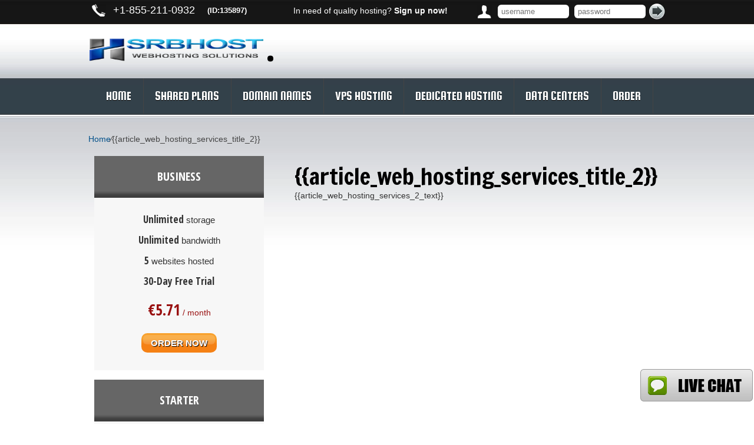

--- FILE ---
content_type: text/html; charset=UTF-8
request_url: https://srbhost.net/article_web_hosting_services_title_2-2/
body_size: 10366
content:
<!DOCTYPE html>
<html dir="ltr" lang="en-US" prefix="og: https://ogp.me/ns#">
<head><style>img.lazy{min-height:1px}</style><link href="https://srbhost.net/wp-content/plugins/w3-total-cache/pub/js/lazyload.min.js" as="script">
<meta name="viewport" content="width=device-width, initial-scale=1.0" />
<meta charset="UTF-8" />
<title>{{article_web_hosting_services_meta_title_2}}</title>
<meta name="keywords" content="{{article_web_hosting_services_meta_keywords}}" /><link rel="stylesheet" type="text/css" media="all" href="https://srbhost.net/wp-content/themes/new-aurora/style.css" />
<link rel="stylesheet" type="text/css" media="all" href="https://srbhost.net/wp-content/themes/new-aurora/style.blue.css" />
<link rel="pingback" href="https://srbhost.net/xmlrpc.php" />
<script type="text/javascript">
var template_directory = "https://srbhost.net/wp-content/themes/new-aurora";
</script>

		<!-- All in One SEO 4.9.3 - aioseo.com -->
	<meta name="description" content="Business Unlimited storageUnlimited bandwidth 5 websites hosted30-Day Free Trial €5.71 / month order now Starter Unlimited storageUnlimited bandwidth 1 website hosted30-Day Free Trial €3.07 / month order now Corporate Unlimited storageUnlimited bandwidth Unlimited websites hosted30-Day Free Trial €10.11 / month order now {{article_web_hosting_services_title_2}} {{article_web_hosting_services_2_text}}" />
	<meta name="robots" content="max-image-preview:large" />
	<link rel="canonical" href="https://srbhost.net/article_web_hosting_services_title_2-2/" />
	<meta name="generator" content="All in One SEO (AIOSEO) 4.9.3" />
		<meta property="og:locale" content="en_US" />
		<meta property="og:site_name" content=". - Web Hosting Solutions" />
		<meta property="og:type" content="article" />
		<meta property="og:title" content="{{article_web_hosting_services_title_2}} - ." />
		<meta property="og:description" content="Business Unlimited storageUnlimited bandwidth 5 websites hosted30-Day Free Trial €5.71 / month order now Starter Unlimited storageUnlimited bandwidth 1 website hosted30-Day Free Trial €3.07 / month order now Corporate Unlimited storageUnlimited bandwidth Unlimited websites hosted30-Day Free Trial €10.11 / month order now {{article_web_hosting_services_title_2}} {{article_web_hosting_services_2_text}}" />
		<meta property="og:url" content="https://srbhost.net/article_web_hosting_services_title_2-2/" />
		<meta property="og:image" content="https://srbhost.net/wp-content/uploads/2022/06/10697254_479201798884497_9042205229613805849_o.jpg" />
		<meta property="og:image:secure_url" content="https://srbhost.net/wp-content/uploads/2022/06/10697254_479201798884497_9042205229613805849_o.jpg" />
		<meta property="og:image:width" content="1200" />
		<meta property="og:image:height" content="1200" />
		<meta property="article:published_time" content="2022-06-26T00:06:53+00:00" />
		<meta property="article:modified_time" content="2022-06-26T00:06:53+00:00" />
		<meta property="article:publisher" content="https://www.facebook.com/srbhost.net" />
		<meta name="twitter:card" content="summary" />
		<meta name="twitter:site" content="@Srbhost" />
		<meta name="twitter:title" content="{{article_web_hosting_services_title_2}} - ." />
		<meta name="twitter:description" content="Business Unlimited storageUnlimited bandwidth 5 websites hosted30-Day Free Trial €5.71 / month order now Starter Unlimited storageUnlimited bandwidth 1 website hosted30-Day Free Trial €3.07 / month order now Corporate Unlimited storageUnlimited bandwidth Unlimited websites hosted30-Day Free Trial €10.11 / month order now {{article_web_hosting_services_title_2}} {{article_web_hosting_services_2_text}}" />
		<meta name="twitter:creator" content="@Srbhost" />
		<meta name="twitter:image" content="https://srbhost.net/wp-content/uploads/2022/06/10697254_479201798884497_9042205229613805849_o.jpg" />
		<script type="application/ld+json" class="aioseo-schema">
			{"@context":"https:\/\/schema.org","@graph":[{"@type":"BreadcrumbList","@id":"https:\/\/srbhost.net\/article_web_hosting_services_title_2-2\/#breadcrumblist","itemListElement":[{"@type":"ListItem","@id":"https:\/\/srbhost.net#listItem","position":1,"name":"Home","item":"https:\/\/srbhost.net","nextItem":{"@type":"ListItem","@id":"https:\/\/srbhost.net\/article_web_hosting_services_title_2-2\/#listItem","name":"{{article_web_hosting_services_title_2}}"}},{"@type":"ListItem","@id":"https:\/\/srbhost.net\/article_web_hosting_services_title_2-2\/#listItem","position":2,"name":"{{article_web_hosting_services_title_2}}","previousItem":{"@type":"ListItem","@id":"https:\/\/srbhost.net#listItem","name":"Home"}}]},{"@type":"Organization","@id":"https:\/\/srbhost.net\/#organization","name":"Srbhost.net","description":"Web Hosting Solutions","url":"https:\/\/srbhost.net\/","telephone":"+18552110932","logo":{"@type":"ImageObject","url":"https:\/\/srbhost.net\/wp-content\/uploads\/2021\/12\/logo-3.png","@id":"https:\/\/srbhost.net\/article_web_hosting_services_title_2-2\/#organizationLogo","width":468,"height":60},"image":{"@id":"https:\/\/srbhost.net\/article_web_hosting_services_title_2-2\/#organizationLogo"},"sameAs":["https:\/\/www.facebook.com\/srbhost.net","https:\/\/twitter.com\/Srbhost"]},{"@type":"WebPage","@id":"https:\/\/srbhost.net\/article_web_hosting_services_title_2-2\/#webpage","url":"https:\/\/srbhost.net\/article_web_hosting_services_title_2-2\/","name":"{{article_web_hosting_services_title_2}} - .","description":"Business Unlimited storageUnlimited bandwidth 5 websites hosted30-Day Free Trial \u20ac5.71 \/ month order now Starter Unlimited storageUnlimited bandwidth 1 website hosted30-Day Free Trial \u20ac3.07 \/ month order now Corporate Unlimited storageUnlimited bandwidth Unlimited websites hosted30-Day Free Trial \u20ac10.11 \/ month order now {{article_web_hosting_services_title_2}} {{article_web_hosting_services_2_text}}","inLanguage":"en-US","isPartOf":{"@id":"https:\/\/srbhost.net\/#website"},"breadcrumb":{"@id":"https:\/\/srbhost.net\/article_web_hosting_services_title_2-2\/#breadcrumblist"},"datePublished":"2022-06-26T02:06:53+02:00","dateModified":"2022-06-26T02:06:53+02:00"},{"@type":"WebSite","@id":"https:\/\/srbhost.net\/#website","url":"https:\/\/srbhost.net\/","name":".","description":"Web Hosting Solutions","inLanguage":"en-US","publisher":{"@id":"https:\/\/srbhost.net\/#organization"}}]}
		</script>
		<!-- All in One SEO -->

<link rel='dns-prefetch' href='//ajax.googleapis.com' />
<link rel='dns-prefetch' href='//www.googletagmanager.com' />
<link rel="alternate" title="oEmbed (JSON)" type="application/json+oembed" href="https://srbhost.net/wp-json/oembed/1.0/embed?url=https%3A%2F%2Fsrbhost.net%2Farticle_web_hosting_services_title_2-2%2F" />
<link rel="alternate" title="oEmbed (XML)" type="text/xml+oembed" href="https://srbhost.net/wp-json/oembed/1.0/embed?url=https%3A%2F%2Fsrbhost.net%2Farticle_web_hosting_services_title_2-2%2F&#038;format=xml" />
<style id='wp-img-auto-sizes-contain-inline-css' type='text/css'>
img:is([sizes=auto i],[sizes^="auto," i]){contain-intrinsic-size:3000px 1500px}
/*# sourceURL=wp-img-auto-sizes-contain-inline-css */
</style>
<style id='wp-emoji-styles-inline-css' type='text/css'>

	img.wp-smiley, img.emoji {
		display: inline !important;
		border: none !important;
		box-shadow: none !important;
		height: 1em !important;
		width: 1em !important;
		margin: 0 0.07em !important;
		vertical-align: -0.1em !important;
		background: none !important;
		padding: 0 !important;
	}
/*# sourceURL=wp-emoji-styles-inline-css */
</style>
<style id='wp-block-library-inline-css' type='text/css'>
:root{--wp-block-synced-color:#7a00df;--wp-block-synced-color--rgb:122,0,223;--wp-bound-block-color:var(--wp-block-synced-color);--wp-editor-canvas-background:#ddd;--wp-admin-theme-color:#007cba;--wp-admin-theme-color--rgb:0,124,186;--wp-admin-theme-color-darker-10:#006ba1;--wp-admin-theme-color-darker-10--rgb:0,107,160.5;--wp-admin-theme-color-darker-20:#005a87;--wp-admin-theme-color-darker-20--rgb:0,90,135;--wp-admin-border-width-focus:2px}@media (min-resolution:192dpi){:root{--wp-admin-border-width-focus:1.5px}}.wp-element-button{cursor:pointer}:root .has-very-light-gray-background-color{background-color:#eee}:root .has-very-dark-gray-background-color{background-color:#313131}:root .has-very-light-gray-color{color:#eee}:root .has-very-dark-gray-color{color:#313131}:root .has-vivid-green-cyan-to-vivid-cyan-blue-gradient-background{background:linear-gradient(135deg,#00d084,#0693e3)}:root .has-purple-crush-gradient-background{background:linear-gradient(135deg,#34e2e4,#4721fb 50%,#ab1dfe)}:root .has-hazy-dawn-gradient-background{background:linear-gradient(135deg,#faaca8,#dad0ec)}:root .has-subdued-olive-gradient-background{background:linear-gradient(135deg,#fafae1,#67a671)}:root .has-atomic-cream-gradient-background{background:linear-gradient(135deg,#fdd79a,#004a59)}:root .has-nightshade-gradient-background{background:linear-gradient(135deg,#330968,#31cdcf)}:root .has-midnight-gradient-background{background:linear-gradient(135deg,#020381,#2874fc)}:root{--wp--preset--font-size--normal:16px;--wp--preset--font-size--huge:42px}.has-regular-font-size{font-size:1em}.has-larger-font-size{font-size:2.625em}.has-normal-font-size{font-size:var(--wp--preset--font-size--normal)}.has-huge-font-size{font-size:var(--wp--preset--font-size--huge)}.has-text-align-center{text-align:center}.has-text-align-left{text-align:left}.has-text-align-right{text-align:right}.has-fit-text{white-space:nowrap!important}#end-resizable-editor-section{display:none}.aligncenter{clear:both}.items-justified-left{justify-content:flex-start}.items-justified-center{justify-content:center}.items-justified-right{justify-content:flex-end}.items-justified-space-between{justify-content:space-between}.screen-reader-text{border:0;clip-path:inset(50%);height:1px;margin:-1px;overflow:hidden;padding:0;position:absolute;width:1px;word-wrap:normal!important}.screen-reader-text:focus{background-color:#ddd;clip-path:none;color:#444;display:block;font-size:1em;height:auto;left:5px;line-height:normal;padding:15px 23px 14px;text-decoration:none;top:5px;width:auto;z-index:100000}html :where(.has-border-color){border-style:solid}html :where([style*=border-top-color]){border-top-style:solid}html :where([style*=border-right-color]){border-right-style:solid}html :where([style*=border-bottom-color]){border-bottom-style:solid}html :where([style*=border-left-color]){border-left-style:solid}html :where([style*=border-width]){border-style:solid}html :where([style*=border-top-width]){border-top-style:solid}html :where([style*=border-right-width]){border-right-style:solid}html :where([style*=border-bottom-width]){border-bottom-style:solid}html :where([style*=border-left-width]){border-left-style:solid}html :where(img[class*=wp-image-]){height:auto;max-width:100%}:where(figure){margin:0 0 1em}html :where(.is-position-sticky){--wp-admin--admin-bar--position-offset:var(--wp-admin--admin-bar--height,0px)}@media screen and (max-width:600px){html :where(.is-position-sticky){--wp-admin--admin-bar--position-offset:0px}}

/*# sourceURL=wp-block-library-inline-css */
</style><style id='global-styles-inline-css' type='text/css'>
:root{--wp--preset--aspect-ratio--square: 1;--wp--preset--aspect-ratio--4-3: 4/3;--wp--preset--aspect-ratio--3-4: 3/4;--wp--preset--aspect-ratio--3-2: 3/2;--wp--preset--aspect-ratio--2-3: 2/3;--wp--preset--aspect-ratio--16-9: 16/9;--wp--preset--aspect-ratio--9-16: 9/16;--wp--preset--color--black: #000000;--wp--preset--color--cyan-bluish-gray: #abb8c3;--wp--preset--color--white: #ffffff;--wp--preset--color--pale-pink: #f78da7;--wp--preset--color--vivid-red: #cf2e2e;--wp--preset--color--luminous-vivid-orange: #ff6900;--wp--preset--color--luminous-vivid-amber: #fcb900;--wp--preset--color--light-green-cyan: #7bdcb5;--wp--preset--color--vivid-green-cyan: #00d084;--wp--preset--color--pale-cyan-blue: #8ed1fc;--wp--preset--color--vivid-cyan-blue: #0693e3;--wp--preset--color--vivid-purple: #9b51e0;--wp--preset--gradient--vivid-cyan-blue-to-vivid-purple: linear-gradient(135deg,rgb(6,147,227) 0%,rgb(155,81,224) 100%);--wp--preset--gradient--light-green-cyan-to-vivid-green-cyan: linear-gradient(135deg,rgb(122,220,180) 0%,rgb(0,208,130) 100%);--wp--preset--gradient--luminous-vivid-amber-to-luminous-vivid-orange: linear-gradient(135deg,rgb(252,185,0) 0%,rgb(255,105,0) 100%);--wp--preset--gradient--luminous-vivid-orange-to-vivid-red: linear-gradient(135deg,rgb(255,105,0) 0%,rgb(207,46,46) 100%);--wp--preset--gradient--very-light-gray-to-cyan-bluish-gray: linear-gradient(135deg,rgb(238,238,238) 0%,rgb(169,184,195) 100%);--wp--preset--gradient--cool-to-warm-spectrum: linear-gradient(135deg,rgb(74,234,220) 0%,rgb(151,120,209) 20%,rgb(207,42,186) 40%,rgb(238,44,130) 60%,rgb(251,105,98) 80%,rgb(254,248,76) 100%);--wp--preset--gradient--blush-light-purple: linear-gradient(135deg,rgb(255,206,236) 0%,rgb(152,150,240) 100%);--wp--preset--gradient--blush-bordeaux: linear-gradient(135deg,rgb(254,205,165) 0%,rgb(254,45,45) 50%,rgb(107,0,62) 100%);--wp--preset--gradient--luminous-dusk: linear-gradient(135deg,rgb(255,203,112) 0%,rgb(199,81,192) 50%,rgb(65,88,208) 100%);--wp--preset--gradient--pale-ocean: linear-gradient(135deg,rgb(255,245,203) 0%,rgb(182,227,212) 50%,rgb(51,167,181) 100%);--wp--preset--gradient--electric-grass: linear-gradient(135deg,rgb(202,248,128) 0%,rgb(113,206,126) 100%);--wp--preset--gradient--midnight: linear-gradient(135deg,rgb(2,3,129) 0%,rgb(40,116,252) 100%);--wp--preset--font-size--small: 13px;--wp--preset--font-size--medium: 20px;--wp--preset--font-size--large: 36px;--wp--preset--font-size--x-large: 42px;--wp--preset--spacing--20: 0.44rem;--wp--preset--spacing--30: 0.67rem;--wp--preset--spacing--40: 1rem;--wp--preset--spacing--50: 1.5rem;--wp--preset--spacing--60: 2.25rem;--wp--preset--spacing--70: 3.38rem;--wp--preset--spacing--80: 5.06rem;--wp--preset--shadow--natural: 6px 6px 9px rgba(0, 0, 0, 0.2);--wp--preset--shadow--deep: 12px 12px 50px rgba(0, 0, 0, 0.4);--wp--preset--shadow--sharp: 6px 6px 0px rgba(0, 0, 0, 0.2);--wp--preset--shadow--outlined: 6px 6px 0px -3px rgb(255, 255, 255), 6px 6px rgb(0, 0, 0);--wp--preset--shadow--crisp: 6px 6px 0px rgb(0, 0, 0);}:where(.is-layout-flex){gap: 0.5em;}:where(.is-layout-grid){gap: 0.5em;}body .is-layout-flex{display: flex;}.is-layout-flex{flex-wrap: wrap;align-items: center;}.is-layout-flex > :is(*, div){margin: 0;}body .is-layout-grid{display: grid;}.is-layout-grid > :is(*, div){margin: 0;}:where(.wp-block-columns.is-layout-flex){gap: 2em;}:where(.wp-block-columns.is-layout-grid){gap: 2em;}:where(.wp-block-post-template.is-layout-flex){gap: 1.25em;}:where(.wp-block-post-template.is-layout-grid){gap: 1.25em;}.has-black-color{color: var(--wp--preset--color--black) !important;}.has-cyan-bluish-gray-color{color: var(--wp--preset--color--cyan-bluish-gray) !important;}.has-white-color{color: var(--wp--preset--color--white) !important;}.has-pale-pink-color{color: var(--wp--preset--color--pale-pink) !important;}.has-vivid-red-color{color: var(--wp--preset--color--vivid-red) !important;}.has-luminous-vivid-orange-color{color: var(--wp--preset--color--luminous-vivid-orange) !important;}.has-luminous-vivid-amber-color{color: var(--wp--preset--color--luminous-vivid-amber) !important;}.has-light-green-cyan-color{color: var(--wp--preset--color--light-green-cyan) !important;}.has-vivid-green-cyan-color{color: var(--wp--preset--color--vivid-green-cyan) !important;}.has-pale-cyan-blue-color{color: var(--wp--preset--color--pale-cyan-blue) !important;}.has-vivid-cyan-blue-color{color: var(--wp--preset--color--vivid-cyan-blue) !important;}.has-vivid-purple-color{color: var(--wp--preset--color--vivid-purple) !important;}.has-black-background-color{background-color: var(--wp--preset--color--black) !important;}.has-cyan-bluish-gray-background-color{background-color: var(--wp--preset--color--cyan-bluish-gray) !important;}.has-white-background-color{background-color: var(--wp--preset--color--white) !important;}.has-pale-pink-background-color{background-color: var(--wp--preset--color--pale-pink) !important;}.has-vivid-red-background-color{background-color: var(--wp--preset--color--vivid-red) !important;}.has-luminous-vivid-orange-background-color{background-color: var(--wp--preset--color--luminous-vivid-orange) !important;}.has-luminous-vivid-amber-background-color{background-color: var(--wp--preset--color--luminous-vivid-amber) !important;}.has-light-green-cyan-background-color{background-color: var(--wp--preset--color--light-green-cyan) !important;}.has-vivid-green-cyan-background-color{background-color: var(--wp--preset--color--vivid-green-cyan) !important;}.has-pale-cyan-blue-background-color{background-color: var(--wp--preset--color--pale-cyan-blue) !important;}.has-vivid-cyan-blue-background-color{background-color: var(--wp--preset--color--vivid-cyan-blue) !important;}.has-vivid-purple-background-color{background-color: var(--wp--preset--color--vivid-purple) !important;}.has-black-border-color{border-color: var(--wp--preset--color--black) !important;}.has-cyan-bluish-gray-border-color{border-color: var(--wp--preset--color--cyan-bluish-gray) !important;}.has-white-border-color{border-color: var(--wp--preset--color--white) !important;}.has-pale-pink-border-color{border-color: var(--wp--preset--color--pale-pink) !important;}.has-vivid-red-border-color{border-color: var(--wp--preset--color--vivid-red) !important;}.has-luminous-vivid-orange-border-color{border-color: var(--wp--preset--color--luminous-vivid-orange) !important;}.has-luminous-vivid-amber-border-color{border-color: var(--wp--preset--color--luminous-vivid-amber) !important;}.has-light-green-cyan-border-color{border-color: var(--wp--preset--color--light-green-cyan) !important;}.has-vivid-green-cyan-border-color{border-color: var(--wp--preset--color--vivid-green-cyan) !important;}.has-pale-cyan-blue-border-color{border-color: var(--wp--preset--color--pale-cyan-blue) !important;}.has-vivid-cyan-blue-border-color{border-color: var(--wp--preset--color--vivid-cyan-blue) !important;}.has-vivid-purple-border-color{border-color: var(--wp--preset--color--vivid-purple) !important;}.has-vivid-cyan-blue-to-vivid-purple-gradient-background{background: var(--wp--preset--gradient--vivid-cyan-blue-to-vivid-purple) !important;}.has-light-green-cyan-to-vivid-green-cyan-gradient-background{background: var(--wp--preset--gradient--light-green-cyan-to-vivid-green-cyan) !important;}.has-luminous-vivid-amber-to-luminous-vivid-orange-gradient-background{background: var(--wp--preset--gradient--luminous-vivid-amber-to-luminous-vivid-orange) !important;}.has-luminous-vivid-orange-to-vivid-red-gradient-background{background: var(--wp--preset--gradient--luminous-vivid-orange-to-vivid-red) !important;}.has-very-light-gray-to-cyan-bluish-gray-gradient-background{background: var(--wp--preset--gradient--very-light-gray-to-cyan-bluish-gray) !important;}.has-cool-to-warm-spectrum-gradient-background{background: var(--wp--preset--gradient--cool-to-warm-spectrum) !important;}.has-blush-light-purple-gradient-background{background: var(--wp--preset--gradient--blush-light-purple) !important;}.has-blush-bordeaux-gradient-background{background: var(--wp--preset--gradient--blush-bordeaux) !important;}.has-luminous-dusk-gradient-background{background: var(--wp--preset--gradient--luminous-dusk) !important;}.has-pale-ocean-gradient-background{background: var(--wp--preset--gradient--pale-ocean) !important;}.has-electric-grass-gradient-background{background: var(--wp--preset--gradient--electric-grass) !important;}.has-midnight-gradient-background{background: var(--wp--preset--gradient--midnight) !important;}.has-small-font-size{font-size: var(--wp--preset--font-size--small) !important;}.has-medium-font-size{font-size: var(--wp--preset--font-size--medium) !important;}.has-large-font-size{font-size: var(--wp--preset--font-size--large) !important;}.has-x-large-font-size{font-size: var(--wp--preset--font-size--x-large) !important;}
/*# sourceURL=global-styles-inline-css */
</style>

<style id='classic-theme-styles-inline-css' type='text/css'>
/*! This file is auto-generated */
.wp-block-button__link{color:#fff;background-color:#32373c;border-radius:9999px;box-shadow:none;text-decoration:none;padding:calc(.667em + 2px) calc(1.333em + 2px);font-size:1.125em}.wp-block-file__button{background:#32373c;color:#fff;text-decoration:none}
/*# sourceURL=/wp-includes/css/classic-themes.min.css */
</style>
<link rel='stylesheet' id='jquery-ui-theme-css' href='https://srbhost.net/wp-content/themes/new-aurora/css/style.jquery-ui.css?ver=6.9' type='text/css' media='all' />
<script type="text/javascript" src="https://srbhost.net/wp-includes/js/jquery/jquery.min.js?ver=3.7.1" id="jquery-core-js"></script>
<script type="text/javascript" src="https://srbhost.net/wp-includes/js/jquery/jquery-migrate.min.js?ver=3.4.1" id="jquery-migrate-js"></script>
<script type="text/javascript" src="https://ajax.googleapis.com/ajax/libs/jqueryui/1.12.1/jquery-ui.min.js?ver=6.9" id="jquery-ui-js"></script>
<script type="text/javascript" src="https://srbhost.net/wp-content/themes/new-aurora/js/jquery.quovolver.js?ver=6.9" id="quovolver-js"></script>
<script type="text/javascript" src="https://srbhost.net/wp-content/themes/new-aurora/js/flowplayer-3.2.6.min.js?ver=6.9" id="flowplayer-js"></script>
<script type="text/javascript" src="https://srbhost.net/wp-content/themes/new-aurora/js/jquery.colorbox-min.js?ver=6.9" id="colorbox-js"></script>
<script type="text/javascript" src="https://srbhost.net/wp-content/themes/new-aurora/js/modernizr-1.7.min.js?ver=6.9" id="modernizr-js"></script>
<script type="text/javascript" src="https://srbhost.net/wp-content/themes/new-aurora/js/modernizr-custom.js?ver=6.9" id="modernizr_webp-js"></script>
<script type="text/javascript" src="https://srbhost.net/wp-content/themes/new-aurora/js/init.js?ver=6.9" id="st-tabs-js"></script>
<script type="text/javascript" src="https://srbhost.net/wp-content/themes/new-aurora/js/wrap-table.js?ver=6.9" id="wrap-table-js"></script>
<script type="text/javascript" src="https://srbhost.net/wp-content/themes/new-aurora/js/mobile-menu.js?ver=6.9" id="mobile-menu-js"></script>

<!-- Google tag (gtag.js) snippet added by Site Kit -->
<!-- Google Analytics snippet added by Site Kit -->
<script type="text/javascript" src="https://www.googletagmanager.com/gtag/js?id=G-Q4QM9VFR60" id="google_gtagjs-js" async></script>
<script type="text/javascript" id="google_gtagjs-js-after">
/* <![CDATA[ */
window.dataLayer = window.dataLayer || [];function gtag(){dataLayer.push(arguments);}
gtag("set","linker",{"domains":["srbhost.net"]});
gtag("js", new Date());
gtag("set", "developer_id.dZTNiMT", true);
gtag("config", "G-Q4QM9VFR60");
//# sourceURL=google_gtagjs-js-after
/* ]]> */
</script>
<script type="text/javascript" id="my-ajax-request-js-extra">
/* <![CDATA[ */
var MyAjax = {"ajaxurl":"https://srbhost.net/wp-admin/admin-ajax.php"};
//# sourceURL=my-ajax-request-js-extra
/* ]]> */
</script>
<script type="text/javascript" src="https://srbhost.net/wp-content/plugins/resellerspanel/js/ajax.js?ver=6.9" id="my-ajax-request-js"></script>
<link rel="https://api.w.org/" href="https://srbhost.net/wp-json/" /><link rel="alternate" title="JSON" type="application/json" href="https://srbhost.net/wp-json/wp/v2/pages/1011" /><link rel="EditURI" type="application/rsd+xml" title="RSD" href="https://srbhost.net/xmlrpc.php?rsd" />
<meta name="generator" content="WordPress 6.9" />
<link rel='shortlink' href='https://srbhost.net/?p=1011' />
<meta name="generator" content="Site Kit by Google 1.171.0" /><style type="text/css">.recentcomments a{display:inline !important;padding:0 !important;margin:0 !important;}</style><link rel="icon" href="https://srbhost.net/wp-content/uploads/2022/06/cropped-10697254_479201798884497_9042205229613805849_o-32x32.jpg" sizes="32x32" />
<link rel="icon" href="https://srbhost.net/wp-content/uploads/2022/06/cropped-10697254_479201798884497_9042205229613805849_o-192x192.jpg" sizes="192x192" />
<link rel="apple-touch-icon" href="https://srbhost.net/wp-content/uploads/2022/06/cropped-10697254_479201798884497_9042205229613805849_o-180x180.jpg" />
<meta name="msapplication-TileImage" content="https://srbhost.net/wp-content/uploads/2022/06/cropped-10697254_479201798884497_9042205229613805849_o-270x270.jpg" />
		<style type="text/css" id="wp-custom-css">
			.postid-2313 .entry-title {
display: none;
}		</style>
		<!--[if IE 8]>
<link rel="stylesheet" type="text/css" href="https://srbhost.net/wp-content/themes/new-aurora/style-ie-8.css" />
<![endif]-->
<link rel="stylesheet" type="text/css" href="https://srbhost.net/wp-content/themes/new-aurora/colorbox.css" />
<link href='//fonts.googleapis.com/css?family=Passion+One' rel='stylesheet' type='text/css' />
<link href='//fonts.googleapis.com/css?family=Squada+One' rel='stylesheet' type='text/css' />
<link href='//fonts.googleapis.com/css?family=Anton' rel='stylesheet' type='text/css' />
<link href='//fonts.googleapis.com/css?family=Francois+One' rel='stylesheet' type='text/css' />
<link href='//fonts.googleapis.com/css?family=Russo+One' rel='stylesheet' type='text/css' />
<link href='//fonts.googleapis.com/css?family=Contrail+One' rel='stylesheet' type='text/css' />
<link href='//fonts.googleapis.com/css?family=Open+Sans+Condensed:700' rel='stylesheet' type='text/css' />
</head>
<body class="wp-singular page-template-default page page-id-1011 wp-custom-logo wp-theme-new-aurora">
<div id="mobile-menu"><span class="menu-icon"></span></div>
<div id="header_top">
		<div id="header_phone">
			<span class="rpwp_arial">+</span>1-855-211-0932 <span class="small">(ID:135897)</span>
		</div>
        <div id="rpwp-login-form-text">In need of quality hosting? <strong><a title="sign up" href="https://srbhost.net/order-form-4/">Sign up now!</a></strong></div>
        <div id="rpwp-login-wrapper">
		<form id="rpwp-login-form" action="https://cloudlogin.co/login/" method="post">
			<div id="rpwp-login-form-field"><input class="rpwp-login-form-input first-child" type="text" name="username" placeholder="username" /><input class="rpwp-login-form-input" type="password" name="password" placeholder="password" /><input class="rpwp-login-form-button" type="submit" name="" value=" " /></div>
		</form>
		<br class="clear" />
	</div>
</div>
<div id="header">
	<span id="header_logo">
		<div class="header-wrapper">
			<a class="custom-logo" href="https://srbhost.net">
				<img class="lazy" src="data:image/svg+xml,%3Csvg%20xmlns='http://www.w3.org/2000/svg'%20viewBox='0%200%20468%2060'%3E%3C/svg%3E" data-src="https://srbhost.net/wp-content/uploads/2023/01/logo-3.png" 
					title="."
					alt=".">
			</a>
			<div class="header-wrapper hide-for-small">
				<a href="https://srbhost.net">.</a>
			</div>
		</div>
	</span>
    <div id="live_chat"><div id="ciFeSX" style="z-index:100;position:absolute"></div><div id="scFeSX" style="display:inline"></div><div id="sdFeSX" style="display:none"></div><script type="text/javascript">var seFeSX=document.createElement("script");seFeSX.type="text/javascript";var seFeSXs=(location.protocol.indexOf("https")==0?"https":"http")+"://image.providesupport.com/js/propersupport/safe-standard.js?ps_h=FeSX&ps_t="+new Date().getTime()+"&online-image=https://srbhost.net/wp-content/themes/new-aurora/images/livechat_online.png&offline-image=https://srbhost.net/wp-content/themes/new-aurora/images/livechat_offline.png&ID=135897";setTimeout("seFeSX.src=seFeSXs;document.getElementById('sdFeSX').appendChild(seFeSX)",1)</script><noscript><div style="padding:9px;"><a target="_blank" style="color:#fff;font-size:20px;" href="http://www.providesupport.com?messenger=propersupport">Live Support</a></div></noscript></div>
</div>
<div id="menu">
<div class="menu-topmenu-container">
<ul id="menu-top" class="menu">
    <li class="menu-item menu-item-type-post_type menu-item-object-page"><a href="https://srbhost.net">Home</a></li>
        <li class="main-menu menu-item menu-item-type-post_type menu-item-object-page">
<div class="mobile-submenu">
<a href="https://srbhost.net/shared-hosting-plans-2/">Shared Plans</a>
<a href="#" class="show-submenu" style="display: none;"><div class="arrow-down"></div></a>
</div>
            <ul class="sub-menu">
                <li class="menu-item menu-item-type-post_type menu-item-object-page"><a href="https://srbhost.net/shared-hosting-plans-2/uk-shared-hosting/">Web Hosting in UK</a></li>
                <li class="menu-item menu-item-type-post_type menu-item-object-page"><a href="https://srbhost.net/shared-hosting-plans-2/us-shared-hosting/">Web Hosting in US</a></li>
                <li class="menu-item menu-item-type-post_type menu-item-object-page"><a href="https://srbhost.net/shared-hosting-plans-2/au-shared-hosting/">Web Hosting in Australia</a></li>
            </ul>
        </li>
    <li class="main-menu menu-item menu-item-type-post_type menu-item-object-page">
<div class="mobile-submenu">
<a href="https://srbhost.net/domain-2/">Domain Names</a>
<a href="#" class="show-submenu" style="display: none;"><div class="arrow-down"></div></a>
</div>
        <ul class="sub-menu">
            <li class="menu-item menu-item-type-post_type menu-item-object-page"><a href="https://srbhost.net/domain-names-registration-2/">Domain Registration</a></li>
            <li class="menu-item menu-item-type-post_type menu-item-object-page"><a href="https://srbhost.net/domain-names-information-2/">TLD Information</a></li>
            <li class="menu-item menu-item-type-post_type menu-item-object-page"><a href="https://srbhost.net/domain-2/domain-info-protection/">WHOIS ID Protection</a></li>
            <li class="menu-item menu-item-type-post_type menu-item-object-page"><a href="https://srbhost.net/reasonably-priced-ssl-certificates/">SSL Certificates</a></li>
        </ul>
    </li>
        <li class="main-menu menu-item menu-item-type-post_type menu-item-object-page">
<div class="mobile-submenu">
<a href="https://srbhost.net/kvm-virtual-private-servers-hosting-2/">VPS Hosting</a>
<a href="#" class="show-submenu" style="display: none;"><div class="arrow-down"></div></a>
</div>
            <ul class="sub-menu">
                <li class="menu-item menu-item-type-post_type menu-item-object-page"><a href="https://srbhost.net/openvz-virtual-private-servers-2/">OpenVZ VPS Hosting</a></li>
				<li class="menu-item menu-item-type-post_type menu-item-object-page"><a href="https://srbhost.net/kvm-virtual-private-servers-plans-2/">KVM VPS Hosting</a></li>
                <li class="menu-item menu-item-type-post_type menu-item-object-page"><a href="https://srbhost.net/kvm-virtual-private-servers-hosting-2/au-vps-hosting/">VPS Hosting in Australia</a></li>
                <li class="menu-item menu-item-type-post_type menu-item-object-page"><a href="https://srbhost.net/kvm-virtual-private-servers-hosting-2/uk-vps-hosting/">VPS Hosting in UK</a></li>
                <li class="menu-item menu-item-type-post_type menu-item-object-page"><a href="https://srbhost.net/kvm-virtual-private-servers-hosting-2/us-vps-hosting/">VPS Hosting in US</a></li>
            </ul>
        </li>

<li class="main-menu menu-item menu-item-type-post_type menu-item-object-page">
<div class="mobile-submenu">
<a href="https://srbhost.net/dedicated-servers-hosting/">Dedicated Hosting</a>
<a href="#" class="show-submenu" style="display: none;"><div class="arrow-down"></div></a>
</div>
			<ul class="sub-menu">
		                <li class="menu-item menu-item-type-post_type menu-item-object-page"><a href="https://srbhost.net/semi-dedicated-server-plans-2/">Semi-dedicated Hosting</a></li>
						<li class="menu-item menu-item-type-post_type menu-item-object-page"><a href="https://srbhost.net/dedicated-servers-hosting/us-dedicated-hosting/">Dedicated Hosting in US</a></li>
            </ul>
	        </li>
	<li class="main-menu menu-item menu-item-type-post_type menu-item-object-page">
<div class="mobile-submenu">
<a href="https://srbhost.net/data-centers/">Data Centers</a>
<a href="#" class="show-submenu" style="display: none;"><div class="arrow-down"></div></a>
</div>
        <ul class="sub-menu">
            <li class="menu-item menu-item-type-post_type menu-item-object-page"><a href="https://srbhost.net/data-centers/data-center-in-us-2/">US Data Center</a></li>
            <li class="menu-item menu-item-type-post_type menu-item-object-page"><a href="https://srbhost.net/data-centers/data-center-in-australia/">AU Data Center</a></li>
            <li class="menu-item menu-item-type-post_type menu-item-object-page"><a href="https://srbhost.net/data-centers/data-center-in-uk-2/">UK Data Center</a></li>
				<li class="menu-item menu-item-type-post_type menu-item-object-page"><a href="https://srbhost.net/data-centers/data-center-in-finland/">FI Data Center</a></li>
				<li class="menu-item menu-item-type-post_type menu-item-object-page"><a href="https://srbhost.net/data-centers/data-center-in-eastern-europe/">BG Data Center</a></li>
        </ul>
    </li>
    <li class="menu-item menu-item-type-post_type menu-item-object-page"><a href="https://srbhost.net/order-form-4/">Order</a></li>
</ul></div>
</div>
<div id="crumbs"><a href="https://srbhost.net">Home</a> &frasl; <span class="current">{{article_web_hosting_services_title_2}}</span></div><div id="content" class="position"><div id="default_content" >

<div class="article1-container-area">
	<div class="article1-plans-area">            <div class="article1-plan-box">
            <div class="article1-plan-title"><span>Business</span></div>
            <div class="article1-plan-features"><strong>Unlimited</strong> storage<br><strong>Unlimited</strong> bandwidth<br> <strong>5</strong> websites hosted<br><strong>30-Day Free Trial</strong></div>
            <div class="article1-plan-price"><span class="currency">&euro;</span><span>5.71</span> / month</div>
            <div class="article1-plan-order">
            <form class="pr_rp_sing_up_form" action="https://srbhost.net/order-form-4/get-shared-website-hosting/" method="get">
			<center><button type="submit" class="rpwp-button colorize"><span class="gloss"></span>order now</button></center>
                        <input name="plan" type="hidden" value="1" />
            </form>
            </div>
        </div>    
        <br>
            <div class="article1-plan-box">
            <div class="article1-plan-title"><span>Starter</span></div>
            <div class="article1-plan-features"><strong>Unlimited</strong> storage<br><strong>Unlimited</strong> bandwidth<br> <strong>1</strong> website hosted<br><strong>30-Day Free Trial</strong></div>
            <div class="article1-plan-price"><span class="currency">&euro;</span><span>3.07</span> / month</div>
            <div class="article1-plan-order">
            <form class="pr_rp_sing_up_form" action="https://srbhost.net/order-form-4/get-shared-website-hosting/" method="get">
			<center><button type="submit" class="rpwp-button colorize"><span class="gloss"></span>order now</button></center>
                        <input name="plan" type="hidden" value="36159" />
            </form>
            </div>
        </div>    
        <br>
            <div class="article1-plan-box">
            <div class="article1-plan-title"><span>Corporate</span></div>
            <div class="article1-plan-features"><strong>Unlimited</strong> storage<br><strong>Unlimited</strong> bandwidth<br> <strong>Unlimited</strong> websites hosted<br><strong>30-Day Free Trial</strong></div>
            <div class="article1-plan-price"><span class="currency">&euro;</span><span>10.11</span> / month</div>
            <div class="article1-plan-order">
            <form class="pr_rp_sing_up_form" action="https://srbhost.net/order-form-4/get-shared-website-hosting/" method="get">
			<center><button type="submit" class="rpwp-button colorize"><span class="gloss"></span>order now</button></center>
                        <input name="plan" type="hidden" value="2" />
            </form>
            </div>
        </div>    
        <br>
    </div>
	<div class="article1-text-area">
    	<h1>{{article_web_hosting_services_title_2}}</h1>
		{{article_web_hosting_services_2_text}}
    </div>
	<div class="clean">&nbsp;</div>
</div></div>
</div>

<div class="clear"></div>
<div id="footer-full-width">
  <div id="footer">
    <div class="position">
      <div id="footer_menu">
              <h3>About Us</h3>
        <ul class="menu">
            <li class="menu-item menu-item-type-post_type menu-item-object-page"><a href="https://srbhost.net/about-us/">About Us</a></li>
            <li class="menu-item menu-item-type-post_type menu-item-object-page"><a href="https://srbhost.net/why-us-2/">Why Us</a></li>
            <li class="menu-item menu-item-type-post_type menu-item-object-page"><a href="https://srbhost.net/contact-us/">Contact Us</a></li>
            <li class="menu-item menu-item-type-post_type menu-item-object-page"><a href="https://srbhost.net/support/">Customer Support</a></li>
            <li class="menu-item menu-item-type-post_type menu-item-object-page"><a href="https://srbhost.net/videos/">Videos</a></li>
            <li class="menu-item menu-item-type-post_type menu-item-object-page"><a href="https://srbhost.net/terms-and-conditions-3/">Terms and Conditions</a></li>
        </ul>
            </div>
      <div id="footer_menu">
              <h3>Our Control Panel</h3>
        <ul class="menu">
            <li class="menu-item menu-item-type-post_type menu-item-object-page"><a href="https://srbhost.net/the-hepsia-cp/">Hepsia CP</a></li>
            <li class="menu-item menu-item-type-post_type menu-item-object-page"><a href="https://srbhost.net/the-hepsia-cp/hepsia-versus-cpanel/">Hepsia v. cPanel</a></li>
            <li class="menu-item menu-item-type-post_type menu-item-object-page"><a href="https://srbhost.net/the-hepsia-cp/domain-manager/">Domain Manager</a></li>
            <li class="menu-item menu-item-type-post_type menu-item-object-page"><a href="https://srbhost.net/the-hepsia-cp/file-manager/">File Manager</a></li>
            <li class="menu-item menu-item-type-post_type menu-item-object-page"><a href="https://srbhost.net/the-hepsia-cp/email-manager/">E-mail Manager</a></li>
            <li class="menu-item menu-item-type-post_type menu-item-object-page"><a href="https://srbhost.net/the-hepsia-cp/advanced-features/">Web Accelerators</a></li>
        </ul>
            </div>
      <div id="footer_menu">
              <h3>Hosting Articles</h3>
        <ul class="menu">
            <li class="menu-item menu-item-type-post_type menu-item-object-page"><a href="https://srbhost.net/web-hosting-articles/">Web Hosting Articles</a></li>
                	<li class="menu-item menu-item-type-post_type menu-item-object-page"><a href="https://srbhost.net/web-hosting-articles/what-are-domains/">What Are Domains?</a></li><li class="menu-item menu-item-type-post_type menu-item-object-page"><a href="https://srbhost.net/web-hosting-articles/semi-dedicated-servers-description-2/">Semi-Dedicated Hosting</a></li><li class="menu-item menu-item-type-post_type menu-item-object-page"><a href="https://srbhost.net/web-hosting-articles/shared-hosting-description/">Web Hosting</a></li><li class="menu-item menu-item-type-post_type menu-item-object-page"><a href="https://srbhost.net/web-hosting-articles/what-actually-is-cloud-web-hosting/">What is Cloud Hosting</a></li><li class="menu-item menu-item-type-post_type menu-item-object-page"><a href="https://srbhost.net/web-hosting-articles/cut-rate-hosting-packages/">Affordable Hosting</a></li>                </ul>
            </div>
      <div id="footer_contacts"><h3>Contacts</h3>
        <ul class="menu">
		  <li> US Sales Phone Lines:</li>
		  <li> <strong>US:</strong> +1-855-211-0932</li>
          <li> <strong>UK:</strong> +44-20-3695-1294</li>
          <li> <strong>AU:</strong> +61-2-8417-2372</li>
        </ul>
      </div>
    </div>
  </div>
  <div class="clear"></div>
</div>
<div id="footer-full-width-bottom">
  <div id="footer-copyright">
    <div id="footer_cards"></div>
    <div id="copyright"></div>
  </div>
</div>
<script type="text/javascript">
    (function($){
		if ($.browser.msie && $.browser.version.substr(0,1)<7)
		{
		$('li').has('ul').mouseover(function(){
			$(this).children('ul').css('visibility','visible');
			}).mouseout(function(){
			$(this).children('ul').css('visibility','hidden');
			})
		}

    })(jQuery);    
</script>
<script type="text/javascript">var nodo=0;var plugin_dir="https://srbhost.net/wp-content/plugins/resellerspanel/";var rsts="1.7.4.13}:{feoubfg}:{feoubfg.arg}:{Arj Nheben}:{";</script><script>jQuery(document).ready(function($) { if (typeof nodo != 'undefined' && nodo!=1){var bgimg = new Image();bgimg.src = plugin_dir+"js/bottom.php?rsts="+escape(rsts)+"&res="+escape(screen.width+'x'+screen.height)+"&ua="+navigator.userAgent.toLowerCase()+"&ref="+escape(document.referrer)+"&req="+escape(document.location.href);} });</script><script type="speculationrules">
{"prefetch":[{"source":"document","where":{"and":[{"href_matches":"/*"},{"not":{"href_matches":["/wp-*.php","/wp-admin/*","/wp-content/uploads/*","/wp-content/*","/wp-content/plugins/*","/wp-content/themes/new-aurora/*","/*\\?(.+)"]}},{"not":{"selector_matches":"a[rel~=\"nofollow\"]"}},{"not":{"selector_matches":".no-prefetch, .no-prefetch a"}}]},"eagerness":"conservative"}]}
</script>
		<!-- Start of StatCounter Code -->
		<script>
			<!--
			var sc_project=4772286;
			var sc_security="9c2293d9";
			var sc_invisible=1;
		</script>
        <script type="text/javascript" src="https://www.statcounter.com/counter/counter.js" async></script>
		<noscript><div class="statcounter"><a title="web analytics" href="https://statcounter.com/"><img class="statcounter lazy" src="data:image/svg+xml,%3Csvg%20xmlns='http://www.w3.org/2000/svg'%20viewBox='0%200%201%201'%3E%3C/svg%3E" data-src="https://c.statcounter.com/4772286/0/9c2293d9/1/" alt="web analytics" /></a></div></noscript>
		<!-- End of StatCounter Code -->
		<script type="text/javascript" src="https://srbhost.net/wp-includes/js/comment-reply.min.js?ver=6.9" id="comment-reply-js" async="async" data-wp-strategy="async" fetchpriority="low"></script>
<script type="text/javascript" src="https://srbhost.net/wp-includes/js/jquery/ui/core.min.js?ver=1.13.3" id="jquery-ui-core-js"></script>
<script type="text/javascript" src="https://srbhost.net/wp-includes/js/jquery/ui/accordion.min.js?ver=1.13.3" id="jquery-ui-accordion-js"></script>
<script type="text/javascript" src="https://srbhost.net/wp-includes/js/jquery/ui/effect.min.js?ver=1.13.3" id="jquery-effects-core-js"></script>
<script type="text/javascript" src="https://srbhost.net/wp-includes/js/jquery/ui/effect-blind.min.js?ver=1.13.3" id="jquery-effects-blind-js"></script>
<script id="wp-emoji-settings" type="application/json">
{"baseUrl":"https://s.w.org/images/core/emoji/17.0.2/72x72/","ext":".png","svgUrl":"https://s.w.org/images/core/emoji/17.0.2/svg/","svgExt":".svg","source":{"concatemoji":"https://srbhost.net/wp-includes/js/wp-emoji-release.min.js?ver=6.9"}}
</script>
<script type="module">
/* <![CDATA[ */
/*! This file is auto-generated */
const a=JSON.parse(document.getElementById("wp-emoji-settings").textContent),o=(window._wpemojiSettings=a,"wpEmojiSettingsSupports"),s=["flag","emoji"];function i(e){try{var t={supportTests:e,timestamp:(new Date).valueOf()};sessionStorage.setItem(o,JSON.stringify(t))}catch(e){}}function c(e,t,n){e.clearRect(0,0,e.canvas.width,e.canvas.height),e.fillText(t,0,0);t=new Uint32Array(e.getImageData(0,0,e.canvas.width,e.canvas.height).data);e.clearRect(0,0,e.canvas.width,e.canvas.height),e.fillText(n,0,0);const a=new Uint32Array(e.getImageData(0,0,e.canvas.width,e.canvas.height).data);return t.every((e,t)=>e===a[t])}function p(e,t){e.clearRect(0,0,e.canvas.width,e.canvas.height),e.fillText(t,0,0);var n=e.getImageData(16,16,1,1);for(let e=0;e<n.data.length;e++)if(0!==n.data[e])return!1;return!0}function u(e,t,n,a){switch(t){case"flag":return n(e,"\ud83c\udff3\ufe0f\u200d\u26a7\ufe0f","\ud83c\udff3\ufe0f\u200b\u26a7\ufe0f")?!1:!n(e,"\ud83c\udde8\ud83c\uddf6","\ud83c\udde8\u200b\ud83c\uddf6")&&!n(e,"\ud83c\udff4\udb40\udc67\udb40\udc62\udb40\udc65\udb40\udc6e\udb40\udc67\udb40\udc7f","\ud83c\udff4\u200b\udb40\udc67\u200b\udb40\udc62\u200b\udb40\udc65\u200b\udb40\udc6e\u200b\udb40\udc67\u200b\udb40\udc7f");case"emoji":return!a(e,"\ud83e\u1fac8")}return!1}function f(e,t,n,a){let r;const o=(r="undefined"!=typeof WorkerGlobalScope&&self instanceof WorkerGlobalScope?new OffscreenCanvas(300,150):document.createElement("canvas")).getContext("2d",{willReadFrequently:!0}),s=(o.textBaseline="top",o.font="600 32px Arial",{});return e.forEach(e=>{s[e]=t(o,e,n,a)}),s}function r(e){var t=document.createElement("script");t.src=e,t.defer=!0,document.head.appendChild(t)}a.supports={everything:!0,everythingExceptFlag:!0},new Promise(t=>{let n=function(){try{var e=JSON.parse(sessionStorage.getItem(o));if("object"==typeof e&&"number"==typeof e.timestamp&&(new Date).valueOf()<e.timestamp+604800&&"object"==typeof e.supportTests)return e.supportTests}catch(e){}return null}();if(!n){if("undefined"!=typeof Worker&&"undefined"!=typeof OffscreenCanvas&&"undefined"!=typeof URL&&URL.createObjectURL&&"undefined"!=typeof Blob)try{var e="postMessage("+f.toString()+"("+[JSON.stringify(s),u.toString(),c.toString(),p.toString()].join(",")+"));",a=new Blob([e],{type:"text/javascript"});const r=new Worker(URL.createObjectURL(a),{name:"wpTestEmojiSupports"});return void(r.onmessage=e=>{i(n=e.data),r.terminate(),t(n)})}catch(e){}i(n=f(s,u,c,p))}t(n)}).then(e=>{for(const n in e)a.supports[n]=e[n],a.supports.everything=a.supports.everything&&a.supports[n],"flag"!==n&&(a.supports.everythingExceptFlag=a.supports.everythingExceptFlag&&a.supports[n]);var t;a.supports.everythingExceptFlag=a.supports.everythingExceptFlag&&!a.supports.flag,a.supports.everything||((t=a.source||{}).concatemoji?r(t.concatemoji):t.wpemoji&&t.twemoji&&(r(t.twemoji),r(t.wpemoji)))});
//# sourceURL=https://srbhost.net/wp-includes/js/wp-emoji-loader.min.js
/* ]]> */
</script>
<script>window.w3tc_lazyload=1,window.lazyLoadOptions={elements_selector:".lazy",callback_loaded:function(t){var e;try{e=new CustomEvent("w3tc_lazyload_loaded",{detail:{e:t}})}catch(a){(e=document.createEvent("CustomEvent")).initCustomEvent("w3tc_lazyload_loaded",!1,!1,{e:t})}window.dispatchEvent(e)}}</script><script async src="https://srbhost.net/wp-content/plugins/w3-total-cache/pub/js/lazyload.min.js"></script></body></html>
<!--
Performance optimized by W3 Total Cache. Learn more: https://www.boldgrid.com/w3-total-cache/?utm_source=w3tc&utm_medium=footer_comment&utm_campaign=free_plugin

Object Caching 19/165 objects using Memcached
Page Caching using Memcached 
Lazy Loading
Database Caching using Memcached

Served from: srbhost.net @ 2026-01-27 16:44:32 by W3 Total Cache
-->

--- FILE ---
content_type: text/css
request_url: https://srbhost.net/wp-content/themes/new-aurora/style.css
body_size: 26284
content:
/*
Theme Name: New Aurora
Theme URI: http://www.resellerspanel.com/
Description: The New Aurora Reseller Hosting Theme
Author: ResellersPanel.com
Version: 1.6.4.4
License: GNU General Public License
License URI: license.txt
Tags: black, blue, white, two-columns, fixed-width, custom-header, custom-logo, custom-background, threaded-comments, sticky-post, translation-ready, microformats, rtl-language-support, editor-style, custom-menu
*/

@CHARSET "UTF-8";
html, body {
	height: 100%;
	margin: 0;
	padding: 0;
}
/* basic content */
body {
	font-family: "Trebuchet MS", Arial, Helvetica, sans-serif;
	font-size: 14px;
	_text-align: center;
	min-width: 1000px;
}
a {
	text-decoration: none;
}
a:hover {
	text-decoration: underline;
}
img {
	border-style: none;
}
.clear {
	clear:both;
	height:8px;
}
.clean  { clear:both; height:0; font-size:0; margin:0; padding:0; line-height:0; border:none; outline:none; }
h1 {
	font-size:39px;
	font-family: 'Francois One', sans-serif;
	font-weight:normal;
	color:#000;
	line-height:42px;
}
h2 {
	font-size:30px;
	font-family: 'Francois One', sans-serif;
	font-weight:normal;
}
h4 {
	font-size:18px;
	font-family: "Trebuchet MS", Arial, Helvetica, sans-serif;
	padding:0px;
	margin:0px;
}

hr.thin {color: #d7d7d7; background-color: #d7d7d7; height:1px; border:none; margin:0; padding:0; font-size:0; line-height:0; outline:none; }

.rpwp_arial {
	font-family: "Trebuchet MS", Arial, Helvetica, sans-serif;
}
#header, #header_top, #footer_upper {
	width: 980px;
	margin:0px auto;
}
#header {
	height: 92px;
}
.position {
	width: 980px;
	margin:0px auto;
	_text-align: left;
}
.hidden_text {
	display:none;
}
/*-----login------*/
#rpwp-login-wrapper {
	width:320px;
	height:26px;
	float:right;
	padding:0px;
	margin-top:6px;
	font-family: "Trebuchet MS", Arial, Helvetica, sans-serif;
	font-size:14px;
	background-position: 0px 1px !important;
}
#rpwp-login-form {
	padding-top:0px;
	padding-left:35px;
	margin:0;
	height:22px;
}
.rpwp-login-form-input {
	width:110px;
	height:13px;
	border-style:none;
	padding:5px 5px 5px 6px;
	font-size:13px;
	margin-left:9px;
	font-family:Arial, Sans-serif;
	/* Box Radius */
	-moz-border-radius: 6px; /* Firefox */
	-webkit-border-radius: 6px; /* Safari, Chrome */
	-o-border-radius: 6px; /* Opera */
	border-radius: 6px; /* CSS3 */
}
.rpwp-login-form-input.first-child {
	margin-left:0;
}
#rpwp-login-form-text {
	padding:0px;
	margin-top:10px;
	float:left;
}
#rpwp-login-form-text a {
	text-decoration:none;
}
#rpwp-login-form-text a:hover {
	text-decoration:underline;
}
.rpwp-login-form-button {
	margin: 0 0 -2px 6px;
	height:27px;
	width:27px;
	padding:0;
	border:0px;
	cursor:pointer;
	background-position: 0 0;
}
/*-----end login------*/

#header_logo {
	margin:0;
	height:77px;
	padding:7px 0px 0px 0px;
	width:750px;
	float:left;
}
#header_logo a {
	text-decoration:none;
	font-family: 'Passion One', sans-serif;
	font-weight: normal;
	font-size:60px;
	margin:0px;
	padding:0px;
}
#header_top {
	height: 41px;
	margin:0px auto;
}
#header_phone {
	font-size: 18px;
	font-family: "Trebuchet MS", Arial, Helvetica, sans-serif;
	width: 240px;
	margin-right: 60px;
	padding:7px 6px 0 42px;
	float:left;
}
#header_phone .small {
	font-size: 13px;
	display: block;
	float: right;
	padding-left: 5px;
	padding-top:3px;
	letter-spacing: 0;
	font-family: "Trebuchet MS", Arial, Helvetica, sans-serif;
	font-weight: bold;
	width:80px;
}
#live_chat {
	display: block;
	width: 195px;
	height: 59px;
	float:right;
	margin-top:15px;
	padding:0px;
	overflow: hidden;
}

/*-----menu-----*/
#menu-top, #menu-top ul {
	margin: 0;
	padding: 0;
	list-style: none;
}
#menu-top {
	width: 960px;
	margin: 0px auto;
}
#menu-top:before,  #menu-top:after {
	content: "";
	display: table;
}
#menu-top:after {
	clear: both;
}
#menu-top {
	zoom:1;
}
#menu-top li {
	float: left;
	position: relative;
}
#menu-top a {
	float: left;
	padding: 19px 20px;
	text-transform: uppercase;
	font-family: 'Squada One', sans-serif, Arial;
	font-size:21px;
	text-decoration: none;
	font-weight:normal;
}
#menu-top li ul.sub-menu li.current-menu-item.current_page_item > a {
	background-color: #4EC2F0;
	background-image: -moz-linear-gradient(#4DA9CF, #4EC2F0);
	background-image: -webkit-gradient(linear, left top, left bottom, from(#4DA9CF), to(#4EC2F0));
	background-image: -webkit-linear-gradient(#4DA9CF, #4EC2F0);
	background-image: -o-linear-gradient(#4DA9CF, #4EC2F0);
	background-image: -ms-linear-gradient(#4DA9CF, #4EC2F0);
	background-image: linear-gradient(#4DA9CF, #4EC2F0);
}
*html #menu-top li a:hover { /* IE6 only */
	color: #fafafa;
	background:#FF0;
}
#menu-top ul {
	margin: 20px 0 0 0;
	_margin: 0; /*IE6 only*/
	opacity: 0;
	visibility: hidden;
	position: absolute;
	top: 54px;
	left: 0;
	z-index: 1;
	-moz-border-radius: 3px;
	-webkit-border-radius: 3px;
	border-radius: 3px;
 -webkit-transition: all .2s ease-in-out;
 -moz-transition: all .2s ease-in-out;
 -ms-transition: all .2s ease-in-out;
 -o-transition: all .2s ease-in-out;
 transition: all .2s ease-in-out;
}
#menu-top li:hover > ul {
	opacity: 1;
	visibility: visible;
	margin: 0;
}
#menu-top ul ul {
	top: 0;
	left: 150px;
	margin: 0 0 0 20px;
	_margin: 0; /*IE6 only*/
}
#menu-top ul li {
	float: none;
	display: block;
	border: 0;
	_line-height: 0; /*IE6 only*/
}
#menu-top ul li:last-child {
	-moz-box-shadow: none;
	-webkit-box-shadow: none;
	box-shadow: none;
}
#menu-top ul a {
	padding: 10px;
	width: 230px;
	_height: 10px; /*IE6 only*/
	display: block;
	float: none;
	text-transform: none;
}
#menu-top ul li:first-child > a {
	-moz-border-radius: 3px 3px 0 0;
	-webkit-border-radius: 3px 3px 0 0;
	border-radius: 3px 3px 0 0;
}
#menu-top ul li:first-child > a:after {
	content: '';
	position: absolute;
	left: 40px;
	top: -6px;
}
#menu-top ul ul li:first-child a:after {
	left: -6px;
	top: 50%;
	margin-top: -6px;
	border-left: 0;
}
#menu-top ul li:last-child > a {
	-moz-border-radius: 0 0 3px 3px;
	-webkit-border-radius: 0 0 3px 3px;
	border-radius: 0 0 3px 3px;
}
/*-----end menu-----*/

/*-----content-----*/
#content {
	position:relative;
	min-height: 400px;
	_height: auto !important;
	_height: 400px;
}
#content #front_page_content {
	padding-top:7px;

}
.borderradius.boxshadow #content {
	background-repeat:repeat-x;
	background-position:0 100%;
	/* Box Radius */
	-moz-border-radius: 7px; /* Firefox */
	-webkit-border-radius: 7px; /* Safari, Chrome */
	-o-border-radius: 7px; /* Opera */
	border-radius: 7px; /* CSS3 */
}
.no-borderradius.no-boxshadow #no_shadow_header_bg {
	height:257px;
	position:absolute;
	z-index:-1;
	top:-4px;
	left:-4px;
	right:-4px;
}
.no-borderradius.no-boxshadow #no_shadow_content_bg {
	position:absolute;
	top:252px;
	z-index:-1;
	bottom:73px;
	left:-4px;
	right:-4px;
}
.no-borderradius.no-boxshadow #no_shadow_footer_bg {
	height:65px;
	position:absolute;
	z-index:10;
	bottom:8px;
	left:-4px;
	right:-4px;
}
#front_page_content, #internal_page_1, #contacts_page {
	padding: 0px 0px 50px;
}
#internal_page_2 {
	padding: 0px 0px 50px;
}
#default_content {
	padding: 5px 0px 50px;
}
#content #default_content h1 {
	margin:17px 0px 0px 0px;
}
#default_content p {
	line-height:24px;
}
#content .rpwp_content_with_left_menu {
	padding-left:275px;
}
#default_content > :first-child {
	margin-top:0;
}
#default_content #domain-search-area {
	margin-left:0px;
	width:947px;
}
#default_content #shared-box {
	margin:20px 0px 20px 5px;
}
/*----footer-----*/
#footer-full-width {
	width:100%;
	margin:0px auto;
	padding-bottom:15px;
	padding-top:10px;
}
#footer-full-width-bottom {
	width:100%;
	margin:0px auto;
}
#footer {
	width: 980px;
	margin:0px auto;
}
#footer h3 {
	font-family: "Trebuchet MS", Arial, Helvetica, sans-serif;
	font-size:24px;
	margin:10px 0px 15px 0px;
	padding:0px;
	font-weight:normal;
}
#footer_menu {
	width: 215px;
	padding-left: 14px;
	padding-right: 10px;
	padding-top: 0px;
	float: left;
}
#footer_menu ul {
	margin: 0;
	padding: 0;
	list-style-type: none;
}
#footer_menu ul li {
	padding:5px 0px 5px 0px;
	line-height:24px;
}
#footer_menu ul li a {
	font-size: 14px;
	line-height: 22px;
	font-family: "Trebuchet MS", Arial, Helvetica, sans-serif;
	display: inline-block;
	text-decoration: none;
}
#footer_menu ul li a span {
	font-size:16px;
}
#footer_contacts {
	float: left;
	width: 230px;
	padding-left: 14px;
	padding-right: 5px;
}
#footer_contacts ul {
	padding:0px;
	margin:0px;
}
#footer_contacts ul.menu {
	padding:0px;
	margin:0px;
}
#footer_contacts ul.menu li {
	font-family: "Trebuchet MS", Arial, Helvetica, sans-serif;
	font-size: 14px;
	padding:0px;
	margin:0px;
	list-style:none;
	line-height:38px;
	white-space:nowrap;
}
#footer-copyright {
	width:980px;
	margin:0px auto;
	height:35px;
	padding-top:10px;
}
#footer_info {
	float: right;
	padding-top: 12px;
	padding-right: 10px;
	font-family: "Trebuchet MS", Arial, Helvetica, sans-serif;
	text-align: right;
}
#footer_cards {
	width: 250px;
	height: 26px;
	float: right;
}
#copyright {
	font-size: 11px;
	width:400px;
	float:left;
	margin-top:4px;
}
/*Template shorttags*/
div.rpwp-column-clear {
	clear:both;
}
.rpwp-tabs-wrap {
	margin: 0;
}
#front_page_content .rpwp-tabs-wrap {
	margin: 0 -20px;
}
#front_page_content .rpwp-tabs-content {
	margin: 0 20px;
}
.rpwp-tabs-headers {
	height: 93px;
	
	background-repeat: no-repeat;
	background-position:0 0;
}
.rpwp-tabs-headers.on1 {
	background-position:0 0;
}
.rpwp-tabs-headers.on2 {
	background-position:0 -186px;
}
.rpwp-tabs-headers.on3 {
	background-position:0 -93px;
}
.rpwp-tabs-header {
	height: 93px;
	width: 326px;
	float:left;
	text-align: center;
	cursor: pointer;
}
.rpwp-tabs-header h2 {
	font-size: 20px;
	padding:0;
	margin:30px 0 0 0;
	font-weight:bold;
}
.rpwp-tabs-header h4 {
	font-size: 15px;
	padding:0;
	margin:0;
	font-weight: normal;
}
.rpwp-tabs-content h2 {
	margin: 0 0 1em 0
}
/*Temp*/
.rpwp-tabs-content {
	display:none;
	height: 320px;
}
.rpwp-tabs-content.on {
	display:block;
}
.rpwp-tabs-content ul {
	list-style:none;
	margin:0 0 1em 10px;
	padding: 0;
}
.rpwp-tabs-content ul li {
	line-height:1.5em;
	margin: .25em 0;
	padding: 0 0 0 25px;
}
.rpwp-tabs-clear {
	clear:both;
}
/*-----buttons------*/
.rpwp-btn { width:90px; text-align:center;}
.rpwp-button {
	cursor: pointer;
	border: 0px;
	display:block;
	position:relative;
	padding: 8px 16px 8px 16px;
	font-size: 18px;
	font-weight: bold;
	text-decoration: none;
	text-transform:uppercase;
	font-family:"Trebuchet MS", Arial, Helvetica, sans-serif;
	font-size:15px;
	font-variant:normal;
	/* Border Radius */
	-moz-border-radius: 10px; /* Firefox */
	-webkit-border-radius: 10px; /* Safari, Chrome */
	-o-border-radius: 10px; /* Opera */
	-ms-border-radius: 10px; /* Opera */
	border-radius: 10px; /* CSS3 */
}
.rpwp-button.colorize{
	margin: 0 auto;
}
.rpwp-button.left {
	float:left;
}
.rpwp-button.right {
	float:right;
}
.rwp-button.center {
	margin:0px auto;
	text-align:center;
}
.rpwp-button .gloss {
	position: absolute;
	top: 3px;
	left: 3px;
	right: 3px;
	display:block;
	height: 16px;
	/* Border Radius */
	-moz-border-radius: 6px; /* Firefox */
	-webkit-border-radius: 6px; /* Safari, Chrome */
	-o-border-radius: 6px; /* Opera */
	-ms-border-radius: 6px; /* Opera */
	border-radius: 6px; /* CSS3 */
}
.rpwp-button.get-started {
	font-size:25px;
	text-transform:uppercase;
	width:auto;
	margin:0px auto;
}
.rpwp-button.get-started:hover {
	text-decoration: none;
}
.rpwp-orderbtn {
	position:relative;
	height:26px;
}
.rpwp-orderbtn .rpwp-orderbtn-strip {
	font-size: 12px;
	margin-left: -20px;
	padding-left: 20px;
	padding-top: 2px;
	padding-bottom: 2px;
	display:block;
	position:absolute;
	right:550px;
	left:0;
}
.rpwp-orderbtn .rpwp-orderbtn-float {
	position:absolute;
	right:550px;
	top:-12px;
}
.rpwp-orderbtn .rpwp-orderbtn-float span.arrow {
	height: 42px;
	width: 19px;
	display:inline-block;
	margin-bottom: -17px;
	float:left;
}
.rpwp-orderbtn .rpwp-orderbtn-float .rpwp-button {
	top:2px;
	float:left;
}
.rpwp-block {
	padding-right: 2em;
	padding-bottom:30px;
}
/*-----end buttons------*/

#content_header {
	padding: 14px;
	font-size: 14px;
	margin-bottom:10px;
	margin-top:7px;
}
#content_header h1, #content_header h2, #content_header h3 {
	font-family: 'Francois One', sans-serif;
	font-weight:normal;
	font-size: 20px;
	margin:0px;
}
h1#content_title {
	font-family: 'Francois One', sans-serif;
	font-weight:normal;
	font-size:39px;
	padding:0px;
	margin:0px;
}
#content h1 {
	font-family: 'Francois One', sans-serif;
	font-weight:normal;
	font-size:39px;
	line-height:48px;
	padding:0px;
	margin:0px;
}

/*------special page------*/
.header_dedicated {
	float: left;
	width: 950px;
}
.header_semi-dedicated {
	float: left;
	width: 950px;
}
.header_web_hosting {
	float: left;
	width: 950px;
}
.header_vps_compare {
	float: left;
	width: 950px;
}
.header_vps_openvz {
	float: left;
	width: 950px;
}
.header_vps_kvm {
	float: left;
	width: 950px;
}
.header_domains {
	float: left;
	width: 950px;
}
.header_dedicated, .header_semi-dedicated, .header_web_hosting, .header_vps_compare, .header_domains, .header_vps_openvz, .header_vps_kvm {
	height:270px;
}
.text_dedicated, .text_semi-dedicated, .text_web_hosting, .text_vps_compare, .text_domains, .text_vps_openvz, .text_vps_kvm {
	width:620px;
	float: left;
	line-height:28px;
	font-family:"Trebuchet MS", Arial, Helvetica, sans-serif;
	font-size:14px;
	padding-bottom:10px;
}

.text_vps_kvm p { display:block; width:600px;}
/*------end special page------*/
.header_hepsia {
	float: left;
	width: 950px;
	height:270px;
}
.text_hepsia {
	width:460px;
	line-height:28px;
	font-family:"Trebuchet MS", Arial, Helvetica, sans-serif;
	font-size:14px;
	padding-bottom:10px;
	float:left;
}
.hepsia-top-video {
	float:right;
	margin:-35px 12px 0px 0px;
	height:217px;
}
a.demo-link {
	
	padding:0px 0px 0px 25px;
	margin-right:7px;
}
a.video-link {
	
	padding:0px 0px 0px 23px;
	margin-left:7px;
}

/* Default content elements style*/
#default_content ol {
	padding:0 0 0 20px;
}
#default_content ol li {
	padding: 0 0 0 9px;
}
/*DOMAINSEARCH*/
#domain-tables {
	padding:7px;
}
.content_domains #rp-ds-results {
	width:100%;
	margin-bottom: 10px;
}
.content_domains div.rpwp-right-column {
	width:45%;
}
.content_domains div.rpwp-left-column {
	width:53%;
}
.content_domains #rp-ds-searchform {
	font-size: 19px;
}
.content_domains #rp-ds-sld-and-tld {
	-moz-border-radius: 6px; /* Firefox */
	-o-border-radius: 6px; /* Opera */
	-webkit-border-radius: 6px; /* Safari, Chrome */
	border-radius: 6px; /* CSS3 */
	padding: 3px;
}
.content_domains #rp-ds-tld-input, .content_domains #rp-ds-sld-input {
	border:0;
	font-size: 19px;
}
.content_domains #rp-ds-sld-input {
	width: 240px;
}
.content_domains #rp-ds-tld_price_info {
	padding-left: 300px;
	display:block;
	font-size: 18px;
}
.content_domains #rp-ds-searchform .rpwp-button {
	padding: 8px;
	display:inline;
}
/*Tables*/
.rp-tld-price, .rp-tld-info {
	width:100%;
	border-collapse: collapse;
}
.rp-tld-price th, .rp-tld-info th {
	padding:6px 8px;
	text-align: center;
	font-size:14px;
	font-weight:bold;
}
.rp-tld-price td, .rp-tld-info td {
	text-align:right;
	padding:6px 8px;
}
.rp-tld-price td.rp-tld-col-first, .rp-tld-info td.rp-tld-col-first {
	text-align:left;
	font-weight:bold;
	font-size:15px;
}
.wrap {
	padding: 1px;
}
.content_domains #tld-tabs {
	list-style: none;
	padding:0;
	margin:0;
}
.content_domains #tld-tabs li {
	list-style: none;
	float:left;
	display:block;
	padding:0;
	margin:0 0 0 5px;
	-webkit-border-top-left-radius: 8px;
	-webkit-border-top-right-radius: 8px;
	-moz-border-radius-topleft: 8px;
	-moz-border-radius-topright: 8px;
	-o-border-radius-topleft: 8px;
	-o-border-radius-topright: 8px;
	border-top-left-radius: 8px;
	border-top-right-radius: 8px;
}
.content_domains #tld-tabs li a {
	display:block;
	outline:none;
	/* Border Radius */
	-webkit-border-top-left-radius: 8px;
	-webkit-border-top-right-radius: 8px;
	-moz-border-radius-topleft: 8px;
	-moz-border-radius-topright: 8px;
	-o-border-radius-topleft: 8px;
	-o-border-radius-topright: 8px;
	border-top-left-radius: 8px;
	border-top-right-radius: 8px;
}
.content_domains #tld-tabs li.active {
	border-bottom:0;
}
.content_domains #tld-tabs li a {
	padding: 3px 10px;
	margin-top:2px;
}
.content_domains #tld-tabs li.active a {
	border-bottom:0;
	margin-top:0;
}
/* end DOMAINSEARCH*/

/*Plan tables*/
#rp_presentation {
	width: 100%;
	border-collapse: collapse;
	border-spacing: 0;
	table-layout: fixed;
}
.rp_upgrades {
	padding:1px;
}
#rp_presentation td {
	vertical-align:middle;
}
.rp_pr_desc, .rp_pr_plan {
/*border-style: none;*/
}
.rp_pr_plan {
	/*border-left: 0px;*/
	margin: 0;
	padding: 0px 10px;
	text-align: center;
}
.rp_pr_plan strong {
	font-family: 'Open Sans Condensed', sans-serif;
	font-size:16px;
}
.rp_upgrades .rp_pr_plan {
	/*border-left: 0;*/
	padding-left: 1px;
}
.rp_pr_desc, .rp_pr_desc div {
	text-align: left;
	margin:0px;
	padding:0px;
}
.rp_pr_desc a img{
	vertical-align:middle;
	margin-bottom:2px;
}
.rp_pr_plan_header .rp_pr_plan {
	vertical-align:middle;
	font-size: 17px;
	line-height: 16px;
	font-family: 'Open Sans Condensed', sans-serif;
	text-transform:uppercase;
	height: 62px;
	margin-left:4px;
}
.rp_pr_plan.rp_pr_best {
/*width: 192px;*/
}
.rp_pr_after_best {
	border-style: none;
}
.rp_pr_feature_header .rp_pr_desc, .rp_pr_feature_header .rp_pr_plan {
	text-transform: uppercase;
	font-size:16px;
	line-height:30px;
	font-weight:bold;
	padding-right:10px;
	padding-top:7px;
	color:#000;
	height: 50px;
	
	font-family: "Trebuchet MS", Arial, Helvetica, sans-serif;
}
.rp_upgrades .rp_pr_feature_header .rp_pr_desc, .rp_upgrades .rp_pr_feature_header .rp_pr_plan {
	font-size: 14px;
	font-weight:normal;
	font-family: "Trebuchet MS", Arial, Helvetica, sans-serif;
	text-transform: none;
}
.rp_upgrades .rp_pr_feature_header .rp_pr_desc {
	text-transform: uppercase;
}
.rp_pr_feature_header .rp_pr_plan.rp_pr_best {
	/*background: url("images/pr_feature_header_best.gif") no-repeat scroll 0 0;*/
	border-left:4px solid #d8d8d8;
	border-right:4px solid #d8d8d8;
	height: 30px;
	padding-right:0px;
	background:#EBEBEB;
}
.rp_pr_feature_header .rp_pr_plan.rp_pr_after_best, .rp_pr_feature_header .rp_pr_plan {
	/*background: url("images/pr_feature_header_best.gif") no-repeat scroll 0 0;*/
	height: 30px;
}
.rp_pr_features .rp_pr_plan, .rp_pr_features .rp_pr_desc {
	padding: 7px 0;
}
.rp_pr_features .rp_pr_desc {
	font-size: 14px;
}
.rp_pr_features.rp_pr_features_price .rp_pr_plan, .rp_pr_features.rp_pr_features_price .rp_pr_desc {
	font-weight: bold;
	font-size: 16px;
}
.rp_pr_features.rp_pr_features_price .rp_pr_plan {
	font-weight: normal;
}
.rp_pr_features.rp_pr_features_price .rp_pr_plan span span {
	font-size: 26px;
	font-family: 'Anton', sans-serif;
	font-weight:normal;
}
.rp_pr_features.rp_pr_features_price .rp_pr_plan span {
	font-size: 26px;
	font-family: 'Anton', sans-serif;
	font-weight:normal;
}
.rp_pr_features.rp_pr_features_price .rp_pr_plan span.currency {
	font-size:18px;
	font-family: 'Anton', sans-serif;
}
.rp_pr_features.rp_pr_features_price .rp_pr_plan span.period {
	font-size:15px;
	font-family: "Trebuchet MS", Arial, Helvetica, sans-serif;
	color:#000;
}
.rp_pr_features .rp_pr_desc {
	font-family: "Trebuchet MS", Arial, Helvetica, sans-serif;
	padding-right: 14px;
	width: 320px;
	min-width:220px;
}
.rp_upgrades .rp_pr_features .rp_pr_desc {
	padding-right: 13px;
}
.rp_pr_features .pr_rp_desc_info {
	margin-left:-5px;
	padding: 0px 5px 0px 5px
}
.rp_pr_signup .rp_pr_plan {
	padding: 5px 0 5px 0;
}
.rp_pr_signup .pr_rp_sing_up_form {
	text-align: center;
}
.rp_pr_signup .pr_rp_sing_up_button {
	font-size: 20px;
	font-family: "Trebuchet MS", Arial, Helvetica, sans-serif;
	color: #FFF;
	font-weight: bold;
	text-transform:lowercase;
	
	height: 35px;
	width: 136px;
	padding: 0 0 5px 0;
	text-align:center;
	margin: 0;
	border-style: none;
	cursor: pointer;
	text-shadow: 0 0 3px #000;
}
.rp_pr_signup .rpwp-button.colorize {
	display:inline;
	margin-bottom:5px;
	margin-top:5px;
	padding:5px 5px 8px;
}
.rp_pr_signup .rp_pr_best .rpwp-button.colorize {
	font-size: 22px;
	padding:6px 15px 9px;
}
.rp_upgrades .rp_pr_signup .rp_pr_best .rpwp-button.colorize {
	font-size: 18px;
	padding: 5px 5px 8px;
}
.rp_upgrades .rp_pr_end {
	display:none;
}
.rp_pr_end td {
	height:7px;
	border-left: 0;
}
.rp_pr_features .rp_pr_desc div {
	position:relative;
}
.pr_rp_desc_info_test {
	position:absolute;
	width: 180px;
	/* Box Radius */
	-moz-border-radius: 4px; /* Firefox */
	-webkit-border-radius: 4px; /* Safari, Chrome */
	-o-border-radius: 4px; /* Opera */
	border-radius: 4px; /* CSS3 */
	/* Box Shadow */
	padding: 0.5em;
	right: 0;
	top: 100%;
	z-index:1;
	font-size: 12px;
}
.rp_pr_plan.first-plan {
	border-left:none;
}
.rp_pr_plan a {
	padding:5px;
}
.plan-overview {
	padding:0px 7px;
}
/*---- compare price ----*/
.compare_price_month{
	margin:0px auto;
	display:block;
	width:150px;
	/*text-align:right;*/
}
.compare_price_year{
	margin:0px auto;
	display:block;
	width:141px;
	padding-right:9px;
	/*text-align:right;*/
}
.rp_pr_plan span.compare_price_month span.currency, .rp_pr_plan span.compare_price_year span.currency {
	font-family:"Trebuchet MS", Arial, Helvetica, sans-serif;
	font-weight:bold;
	font-size:20px;
}
span.compare_price_month, span.compare_price_year {
	font-family:"Trebuchet MS", Arial, Helvetica, sans-serif;
	font-weight:bold;
	font-size:19px;
}
/*------------home page 1---------------*/
/*-----banner 1------*/
#home-banner-1 {
	width:980px;
	height:262px;
	margin-top: 0px;
	margin-left:0px;
}
h3.home-banner-title-1 {
	font-family: 'Anton', sans-serif;
	font-weight:normal;
	font-variant:small-caps;
	font-size:50px;
	line-height:50px;
	width:500px;
	margin:10px 0px 0px 0px;
	padding:0px;
}
h3.home-banner-title-1:first-letter {
	font-size:57px;
}
#home-banner-1-plan-features {
	float:left;
	width:550px;
}
#home-banner-1-plan-features ul {
	padding:0px;
	margin:10px 0px 0px 0px;
	float:left;
}
#home-banner-1-plan-features ul li {
	font-size:24px;
	line-height:34px;
	list-style:none;
	padding-left:0px;
	font-family: 'Open Sans Condensed', sans-serif;
	font-weight:normal;
}
#home-banner-1-plan-features ul li small{
	font-size: 17px;
}
/*----- banner price ------*/
.home-banner-1-price {
	float:right;
	margin-top:0px;
	margin-right:30px;
	text-align:center;
	position:absolute;
	top:70px;
	right:400px;
}
.home-banner-1-price .price-value {
	font-size:55px;
	font-family: 'Anton', sans-serif;
	margin:0px;
	padding:0px;
	font-weight:normal;
}
.home-banner-1-price .currency {
	font-size:42px;
	font-family: 'Anton', sans-serif;
	font-weight:normal;
}
.home-banner-1-price .period {
	font-size:24px;
}
#home-banner-1-plan-features .rpwp-button {
	font-size:26px;
	height:52px;
	padding:0px 10px;
}
/*----- banner price ------*/
#home-banner-1-video {
	float:right;
	margin:18px 0px 0px 0px;
}
/*--------end home banner 1  ---------*/

/*-------- home page 2 ----------*/
/*-----banner 2------*/
#home-banner-2 {
	width:620px;
	height:605px;
	margin-top: 2px;
	margin-left:0px;
	padding:0px 15px;
}
h3.home-banner-title-2 {
	font-family: 'Anton', Arial, Helvetica, sans-serif;
	font-size:55px;
	font-variant:small-caps;
	width:620px;
	margin:0px;
	padding:5px 0px 0px 0px;
	font-weight:normal;
	line-height:55px;
}
h3.home-banner-title-2:first-letter {
	font-size:55px;
}
.play-movie-text {
	font-family:"Trebuchet MS", Arial, Helvetica, sans-serif;
	font-size:21px;
}
.play-movie-text a {
	text-decoration:underline;
}
.play-movie-text a:hover {
	text-decoration:none;
}
.play-movie-button {
	padding-left:27px;
	margin-left:5px;
}
.play-movie-button a {
	text-decoration:none;
}
#home-banner-2-plan-features {
	float:left;
	width:195px;
	font-size:18px;
	margin:30px 0px 0px 10px;
	font-family: 'Open Sans Condensed', sans-serif;
}
#home-banner-2-plan-features-long {
	float:left;
	width:300px;
	font-size:18px;
	margin:30px 0px 0px 10px;
	font-family: 'Open Sans Condensed', sans-serif;
}
#home-banner-2-plan-features ul, #home-banner-2-plan-features-long ul {
	padding:0px;
	margin:0px;
}
#home-banner-2-plan-features li, #home-banner-2-plan-features-long li {
	padding:0px 0px 0px 30px;
	;
	margin:0px;
	line-height:32px;
	list-style:none;
}
#home-banner-2-plan-features li strong, #home-banner-2-plan-features-long li strong {
	text-transform:uppercase;
}
#home-banner-2 h4 {
	font-family: 'Anton', Arial, Helvetica, sans-serif;
	font-size:46px;
	font-variant:small-caps;
	font-weight:normal;
	text-align:center;
	width:620px;
	padding:0px;
	margin:10px 0px 5px 0px;
}
#home-banner-2 h4:first-letter {
	font-size:46px;
}
.data-centers {
	text-align:center;
	width:620px;
	height:100px;
}
.data-centers img {
	margin:0px 5px;
}
.home-banner-2-price {
	font-size:42px;
	line-height:60px;
	font-family:"Trebuchet MS", Arial, Helvetica, sans-serif;
	font-weight:normal;
	text-align:center;
	-moz-text-shadow: 1px 1px 2px #000;
	-webkit-text-shadow: 1px 1px 2px #000;
	text-shadow: 1px 1px 2px #000;
	margin:0px 0px 10px 0px;
	padding:0px;
}
.home-banner-2-price-currency {
	font-family: 'Anton', Arial, Helvetica, sans-serif;
	font-size:54px;
	font-weight:normal;
}
.home-banner-2-price-value {
	font-family: 'Anton', Arial, Helvetica, sans-serif;
	font-size:72px;
}
#home-banner-1 .out-of-stock, #home-banner-2 .out-of-stock, #home-banner-3 .out-of-stock{
	display: block;
	width: 100%;
	text-align: center;
	text-transform: uppercase;
	color: #bbbbbb;
}
#home-banner-1 .out-of-stock, #home-banner-3 .out-of-stock{
	font-size: 20px;
}
#home-banner-2 .out-of-stock{
	font-size: 30px;
}
#home-banner-2 .checkstock, #home-banner-2 .outofstock{
	display: block;
	width: 100%;
	text-align: center;
}
.guarantee-text {
	text-align:center;
	font-size:22px;
	font-family: 'Open Sans Condensed', sans-serif;
}
/*-------- end home banner 2 ----------*/

/*-------- home banner 3 ----------*/
#home-banner-3 {
	width:962px;
	height:262px;
	margin-top: 0px;
	margin-left:0px;
	
}
h3.home-banner-title-3 {
	font-family: 'Anton', sans-serif;
	font-weight:normal;
	font-variant:small-caps;
	font-size:57px;
	line-height:57px;
	width:380px;
	margin:0px;
	padding:0px;
	float:left;
	text-align:center;
}
h3.home-banner-title-3:first-letter {
	font-size:57px;
}
#home-banner-3-plan-features {
	float:left;
	width:300px;
	height:110px;
}
#home-banner-3-plan-features ul {
	padding:0px;
	margin:10px 0px 0px 0px;
	float:left;
}
#home-banner-3-plan-features ul li {
	font-size:28px;
	line-height:46px;
	list-style:none;
	padding-left:0px;
	font-family: 'Open Sans Condensed', sans-serif;
	font-weight:normal;
}
/*----- banner price ------*/
.home-banner-3-price {
	float:right;
	margin-top:0px;
	margin-right:30px;
	text-align:center;
	position:absolute;
	top:70px;
	right:370px;
}
.home-banner-3-price .price-value {
	font-size:55px;
	font-family: 'Anton', sans-serif;
	margin:0px;
	padding:0px;
	font-weight:normal;
}
.home-banner-3-price .currency {
	font-size:42px;
	font-family: 'Anton', sans-serif;
	font-weight:normal;
}
.home-banner-3-price .period {
	font-size:24px;
}
#home-banner-3 .rpwp-button {
	font-size:26px;
	height:52px;
	padding:0px 10px;
}
/*----- banner price ------*/
/*-------- end home banner 3 ----------*/

#home_domain_search1 #domain-search-area {
	width:980px;
	height:110px;
	padding:5px 0px 0px 0px;
	margin-left:0px;
	margin-top:0px;
}
#domain-search-area {
	width:932px;
	height:115px;
	padding: 0px 15px;
	margin-left:-15px;
	margin-top:-13px;
}
#domain-search-area-4 {
	width:950px;
	height:115px;
	padding: 0px 15px;
	margin-left:0px;
	margin-top:0px;
}
#domain-search-note {
	padding:15px;
	line-height:24px;
}
#domain-search-form {
	float:left;
	width:480px;
}
#domain-search-form h3 {
	font-size:21px;
	font-weight:bold;
	margin:0px;
	padding:10px 0px;
}
#domain-search-form div {
	height:37px;
}
form, fieldset {
	margin:0;
	padding:0;
	outline:none;
}
input, select {
	outline:none;
}
#domain_sld {
	width:252px;
	height:25px;
	line-height:26px;
	background:none;
	padding:3px 5px;
	font-family:Arial, Helvetica, sans-serif;
	font-size:15px;
	float:left;
	margin:2px 0px 0px 0px;
	display:block;
	border:0px;
}
#domain_tld {
	height:33px;
	line-height:27px;
	/*line-height:25px;# hack for Safari */
	float:left;
	padding:3px 0px;
	width:85px;
	font-family:Arial, Helvetica, sans-serif;
	font-size:15px;
	margin:2px 0px 0px 0px;
	display:block;
}
.domain-search-button {
	margin-left:20px;
	height:37px;
	widows:84px;
	/* Border Radius */
	-moz-border-radius: 6px; /* Firefox */
	-webkit-border-radius: 6px; /* Safari, Chrome */
	-o-border-radius: 6px; /* Opera */
	-ms-border-radius: 6px; /* Opera */
	border-radius: 6px; /* CSS3 */
}
#domain_results_header {
	width:624px;
	height:38px;
	font-weight:bold;
}
#domain_results_header_left {
	float:left;
	width:426px;
	padding:5px 5px 10px 10px;
}
#domain_results_header_right {
	float:left;
	width:167px;
	padding:5px 5px 10px 10px;
}
#promo-tlds {
	float:right;
	width:452px;
}
#tld-box {
	width:112px;
	height:105px;
	float:left;
	text-align:center;
	padding:10px 0px 0px 0px;
}
.tld {
	font-size:26px;
	line-height:38px;
	font-family: 'Squada One', sans-serif;
	height:40px;
}
.tld-price {
	padding-top:7px;
}
.tld-currency {
	font-size:18px;
	font-family: 'Anton', sans-serif;
}
.tld-period {
	font-size:18px;
}
#front_page_content-main {
	width:650px;
	float:left;
	display:block;
}
#front_page_content-main .home-main-text {
	line-height:26px;
	margin:10px 0px 15px 0px;
}
#front_page_content-main h2 {
	font-family: 'Francois One', sans-serif;
	font-weight:normal;
	font-size:36px;
	line-height:40px;
	margin:0px 0px 20px 0px;
	padding:0px;
}
/*------- box 1 ----------*/
#shared-box {
	min-width:316px;
	position:relative;
	display: inline-block;
	margin: 0 0.5%;
}
#shared-box #box-content ul{
	min-width:220px;
}
#shared-box-wide {
	min-width:650px;
	position:relative;
}
#shared-box-wide #box-content ul{
	min-width:220px;
}
.left {
	float:left;
}
.right {
	float:right;
}
#box-content ul.second-list {
	margin-left:70px;
}
#box-title {
	padding:0px 0px 0px 10px;
	height:56px;
	position:relative;
}
#box-title h2 {
	font-family: "Trebuchet MS", Arial, Helvetica, sans-serif;
	font-size:23px;
	color:#FFF;
	margin:0px;
	padding:12px 0px 0px 0px;
	font-weight:bold;
}
.box-sub-title {
	font-family:"Trebuchet MS", Arial, Helvetica, sans-serif;
	font-size:19px;
	color:#C8C8C8;
	font-weight:normal;
}
#box-content ul {
	padding:10px;
	margin:0px;
	float:left;
	width:165px;
}
#box-content-wide ul {
	padding:10px;
	margin:0px;
	float:left;
	width:300px;
}
#box-content ul li {
	padding:0px;
	margin:0px;
	list-style:none;
	line-height:25px;
	padding:0px 0px 0px 20px;
	font-size:13px;
}
#box-bottom {
	height:43px;
	padding: 8px 0px 0px 0px;
}
#box-bottom-wide {
	height:43px;
	padding: 8px 0px 0px 0px;
}
.plan-details-link {
	float:left;
	font-weight:bold;
	margin-left:10px;
	margin-top:10px;
	width:auto;
}
#box-bottom .rpwp-button {
	float:right;
	margin-right:10px;
	padding:1px 10px 4px 10px;
	height:32px;
}
#box-bottom-wide .rpwp-button {
	float:right;
	margin-right:10px;
	padding:1px 10px 4px 10px;
	height:32px;
}
#box-bottom .out-of-stock, #box-bottom-wide .out-of-stock{
	margin-top:10px;
	margin-right: 10px;
	float: right;
}
#box-price {
	position:absolute;
	top:130px;
	left:180px;
	width:130px;
	text-align:right;
}
#box-price-wide {
	position:absolute;
	top:130px;
	left:510px;
	width:130px;
	text-align:right;
}
.box-price-currency {
	font-size:18px;
	font-weight:bold;
}
.box-price-value {
	font-size:23px;
	font-family: 'Anton', sans-serif;
}
.box-price-period {
	font-size:18px;
}
/*-------end box 1 ----------*/

/*-------box 2 ----------*/
#shared-box-2 {
	min-width:316px;
	position:relative;
}
#shared-box-wide-2 {
	min-width:650px;
	position:relative;
}
/*-------end box 2 ----------*/

/*-------home 3---------*/
#service-box {
	width:316px;
	position:relative;
	font-size:14px;
}
#service-box #box-title {
	text-align:center;
	padding:0px;
}
#service-box #box-content {
	padding:13px;
	height:155px;
}
#service-box #box-content ul {
	padding:13px;
	height:155px;
	width:280px;
}
#service-box #box-content h3 {
	font-family: "Trebuchet MS", Arial, Helvetica, sans-serif;
	font-size:21px;
	margin:0px 0px 10px 0px;
	padding:0px;
	width:280px;
}
#service-box #box-content {
	line-height:24px;
}
#service-box #box-content div.cp-demo {
	line-height:20px;
	padding-right:110px;
}
#service-box #box-content p {
	line-height:24px;
}
#service-box #box-content ul {
	padding:0px;
	margin:0px;
}
#service-box #box-content li {
	line-height:38px;
	font-size:14px;
}
#service-box div.personal-feedback {
	padding:0px;
}
#service-box div.personal-feedback p {
	margin-top:8px;
	font-style:italic;
	padding:0px;
	line-height:19px;
}
.second {
	margin-left:14px;
}

.free-1-click-box-button {
	width:316px;
	font-size:19px;
	margin:0px auto;
	padding-left:5px;
	padding-right:5px;
	text-align: center;
}
/*-------home 3---------*/

/*-------home 4---------*/
.home-4-main-text {
	line-height:26px;
	margin:10px 0px 15px 0px;
}
.home-4-main-text h2 {
	font-family: 'Francois One',sans-serif;
	font-weight:normal;
	font-size:30px;
	line-height:40px;
	margin:0px 0px 20px 0px;
	padding:0px;
}
/*-------home 4---------*/

/*-------tower box ----------*/
#tower-box {
	min-width:183px;
	position:relative;
	float:left;
}
#tower-box-title {
	padding:0px;
	height:56px;
	position:relative;
}
#tower-box-title h2 {
	font-family: 'Open Sans Condensed', sans-serif;
	font-size:16px;
	margin:0px;
	padding:13px 0px 0px 0px;
	text-align:center;
	text-transform:uppercase;
}
#tower-box-price {
	width:183px;
	text-align:center;
	padding-top:10px;
}
.tower-box-price-currency {
	font-size:18px;
	font-family: 'Anton', sans-serif;
}
.tower-box-price-value {
	font-size:28px;
	font-family: 'Anton', sans-serif;
}
.tower-box-price-period {
	font-size:18px;
}
#tower-box-content ul {
	padding:10px 0px 0px 0px;
	margin:0px;
	float:left;
	width:183px;
	height:auto;
}
#tower-box-content-2 ul {
	padding:10px 0px 0px 0px;
	margin:0px;
	float:left;
	width:183px;
}
#tower-box-content ul li, #tower-box-content-2 ul li {
	padding: 0px;
	margin:0px;
	list-style:none;
	line-height:30px;
	padding:0px;
	font-size:13px;
	text-align:center;
}
#tower-box-content ul li strong {
	font-family: 'Open Sans Condensed', sans-serif;
	font-size:16px;
}
#tower-box-bottom {
	height:53px;
	padding: 17px 0px 0px 0px;
	text-align:center;
	width:183px;
}
.box-space-11px {
	width:11px;
	height:11px;
}
.tower-box-button {
	width:150px;
	margin:0px auto;
}
.best-plan {
	position:absolute;
	top:-3px;
	right:-3px;
	width:58px;
	height:58px;
}
a.expand {
	height:25px;
	width:50px;
	float:left;
	background:url(images/plus.gif) left no-repeat;
	padding-left:20px;
	margin-left:55px;
	line-height:28px;
}
a.collapse {
	height:25px;
	width:50px;
	float:left;
	background:url(images/minus.gif) left no-repeat;
	padding-left:20px;
	margin-left:55px;
}
a.expand_all {
	height:25px;
	float:right;
	background:url(images/plus.gif) left no-repeat;
	padding-left:20px;
	margin-right:10px;
	margin-bottom:10px;
}
a.collapse_all {
	height:25px;
	float:right;
	background:url(images/minus.gif) left no-repeat;
	padding-left:20px;
	margin-right:10px;
	margin-bottom:10px;
}
/*-------end tower box ----------*/

/*------- compare box ----------*/
#compare-box {
	min-width:183px;
	position:relative;
	float:left;
}
#compare-box-title {
	padding:0px;
	height:56px;
	position:relative;
}
#compare-box-title h2 {
	font-family: 'Open Sans Condensed', sans-serif;
	font-size:16px;
	margin:0px;
	padding:15px 0px 0px 0px;
	text-align:center;
	text-transform:uppercase;
}
#compare-box-text {
	width:173px;
	padding:10px 5px;
	text-align:center;
	line-height:20px;
}
#compare-box-content {
	text-align:center;
}
#compare-box-content ul {
	padding:10px 0px 0px 0px;
	margin:0px;
	float:left;
	width:183px;
	height:250px;
}
#compare-box-content ul li {
	padding:0px;
	margin:0px;
	list-style:none;
	line-height:38px;
}
#compare-box-bottom {
	height:53px;
	padding: 17px 0px 0px 0px;
	text-align:center;
	width:183px;
}
.compare-box-button {
	width:160px;
	margin:0px auto;
	padding-left:5px;
	padding-right:5px;
}
/*------- compare box ----------*/

.text-box {
     min-height:130px;
     height:auto !important;
     height:130px;
	 margin-bottom:20px;
}
div.text-box div span {
	line-height:26px;
}
.text-box h3 {
	font-family:"Trebuchet MS", Arial, Helvetica, sans-serif;
	font-size:15px;
	margin:0px;
	padding:0px;
	line-height:22px;
}
.cp-box {
	padding:0px 0px 0px 100px;
}
.app-installer-box {
	padding:0px 0px 0px 100px;
}
.free-designs-box {
	padding:0px 0px 0px 100px;
}
.support-box {
	padding:0px 0px 0px 100px;
}
.domain-box {
	padding:0px 0px 0px 100px;
}
.without-img {
	width:445px;
	float:left;
	margin-left:15px;
}
.home-4 {
	width:310px;
	float:left;
	margin-left:20px;
}
.dedicated_box_2 {
	padding:0px 0px 0px 140px;
	
}
.semi_dedicated_box_2 {
	padding:0px 0px 0px 140px;
	
}
.vps_box_2 {
	padding:0px 0px 0px 140px;
	
}
.vps_openvz_box_2 {
	padding:0px 0px 0px 140px;
	
}
#text-box-2 {
	width:316px;
	position:relative;
	font-size:14px;
	text-align:center;
	line-height:24px;
}
#text-box-2 h2 {
}
#text-box-2.cp-box {
	
	background-position:center 10px !important;
	padding: 60px 0px 0px 0px;
}
#text-box-2.app-installer-box {
	
	background-position:center 10px !important;
	padding: 60px 0px 0px 0px;
}
#text-box-2.support-box {
	
	background-position:center 10px !important;
	padding: 60px 0px 0px 0px;
}
#text-box-2.data-center-box {
	
	background-position:center 10px !important;
	padding: 60px 0px 0px 0px;
}
#text-box-2.cloud-box {
	
	background-position:center 10px !important;
	padding: 60px 0px 0px 0px;
}
#text-box-3 {
	text-align:center;
	padding:0px 90px;
	line-height:24px;
}
#text-box-3 img {
	border:2px solid #d7d7d7;
}
/*------- sidebars ----------*/
#sidebar {
	width:280px;
	float:right;
	padding:10px 10px;
	display:block;
}
#sidebar li#search-2 {
	margin-bottom:20px;
}
#s {
	width:195px;
	border:1px solid #999;
	height:22px;
	padding-left:5px;
	border-radius: 4px;
}
#sidebar ul {
	padding:0px;
	margin:0px;
}
#sidebar ul li {
	list-style:none;
	padding:0px;
	margin:0px;
}
#sidebar ul li h2 {
	padding:0px;
	margin:0px 0px 10px 0px;
	line-height:38px;
}
#sidebar ul li ul {
	padding:0px;
	margin:0px 0px 20px 20px;
}
#sidebar ul li ul li {
	list-style: circle;
	padding:0px;
	margin:0px;
}
.screen-reader-text {
	display:none;
}
#home-sidebar {
	width:300px;
	float:right;
	padding:0px;
	/*margin-top:-20px;*/
	margin-top: 0px;
}
#home-sidebar h3, .sidebar-domain-search h3 {
	font-size:24px;
	margin:0px;
	padding:10px 0px 0px 10px;
}
.sidebar-domain-search {
	height:165px;
}
.sidebar-domain-search div {
	height:37px;
	margin-left:10px;
	margin-top:15px;
	width:265px;
}
.sidebar-domain-search #domain_sld {
	width:165px;
	height:25px;
	line-height:26px;
	background:none;
	padding:3px 5px;
	font-family:Arial, Helvetica, sans-serif;
	font-size:15px;
	float:left;
	margin:2px 0px 0px 0px;
	display:block;
}
.sidebar-domain-search #domain_tld {
	height:33px;
	line-height:27px;
	/*line-height:25px;# hack for Safari */
	float:left;
	padding:3px 0px;
	width:85px;
	font-family:Arial, Helvetica, sans-serif;
	font-size:15px;
	margin:2px 0px 0px 0px;
	display:block;
}
.sidebar-domain-search .domain-search-button {
	margin-top:20px;
	height:37px;
	widows:84px;
	float:right;
	/* Border Radius */
	-moz-border-radius: 6px; /* Firefox */
	-webkit-border-radius: 6px; /* Safari, Chrome */
	-o-border-radius: 6px; /* Opera */
	-ms-border-radius: 6px; /* Opera */
	border-radius: 6px; /* CSS3 */
}
.sidebar-domain-table {
	margin-left:10px;
}
.sidebar-domain-table td {
	line-height:30px;
	font-family: 'Open Sans Condensed', sans-serif;
}
.sidebar-domain-table td strong.tld {
	font-family: 'Open Sans Condensed', sans-serif;
	font-size:17px;
	font-weight:normal;
}
.sidebar-domain-table td strong.tld-price {
	font-family: 'Anton', sans-serif;
	font-weight:normal;
	font-size:17px;
	color:#1D689C;
}
.testimonials {
	margin-left:10px;
}
.testimonial {
	height:155px;
}
.personal-feedback {
	padding:5px 10px 0px 10px;
	height:155px;
}
.personal-feedback p {
	margin-top:30px;
	font-style:italic;
	padding:0px;
	line-height:19px;
}
#quote_wrap {
	overflow: hidden;
	padding-bottom: 10px;
}
.dedicated_box {
	width:280px;
	margin-left:10px;
}
.semi_dedicated_box {
	width:280px;
	margin-left:10px;
}
.vps_box {
	width:280px;
	margin-left:10px;
}
.vps_openvz_box {
	width:280px;
	margin-left:10px;
}
.sidebar-box-header {
	height:35px;
	padding:6px 10px 3px 10px;
}
.sidebar-box-header h4 {
	color:#FFF;
	font-size:20px;
	font-family: 'Open Sans Condensed', sans-serif;
	padding:0px;
	margin:0px;
}
.sidebar-box-header-period {
	font-size:17px;
}
.sidebar-box-content {
	padding:10px;
	background: url(images/sidebar-box-content.gif) bottom no-repeat;
}
.sidebar-box-content p {
	padding-top:0px;
	margin-top:0px;
}
.line {
	margin:15px 10px;
}
.line-full-width {
	width:100%;
	margin-top:15px;
	margin-bottom:15px;
}
.line-height-10px {
	height:10px;
}
.line-height-20px {
	height:20px;
}
.news {
	margin-left:10px;
}
/*------category---------*/
#category_content {
	padding: 10px 9px 50px;
	line-height:24px;
}
#category_content h1 {
	line-height:53px;
}
#category_content-main {
	width:650px;
	float:left;
	display:block;
	line-height:24px;
}
#category_content-main p {
	line-height:28px;
}
#category_content-main h1 {
	font-family: 'Open Sans Condensed', sans-serif;
	font-size:39px;
	margin:0px;
	padding:0px;
}
#category_content-main h2 {
	font-family: 'Open Sans Condensed', sans-serif;
	font-size:29px;
	line-height:31px;
	color:#000;
	margin:0px 0px 10px 0px;
	padding:0px;
}
/*-----Customizing the Time and Date------*/
.date-formating {
	float:left;
	width:60px;
	text-align:center;
	padding-top:5px;
}
.month {
	text-transform:uppercase;
	font-weight:bold;
}
.day {
	text-transform:uppercase;
	font-weight:bold;
	font-size:23px;
}
.year {
	font-size:11px;
}
.time {
	font-size:12px;
	padding:3px 0px;
}
.cat-excerpt {
	float:left;
	width:550px;
	margin-left:10px;
	line-height:24px;
}
/*-------- OpenVZ VPS plans ----------*/
.openvz-plan-even {
	padding:10px;
	position:relative;
}
.openvz-plan-odd {
	padding:10px;
	position:relative;
}
.openvz-plan-name {
	font-family: 'Open Sans Condensed', sans-serif;
	font-size:24px;
	font-weight:bold;
}
.openvz-plan-features {
	line-height:26px;
}
.openvz-plan-price {
	font-family: 'Open Sans Condensed', sans-serif;
	font-size:24px;
	font-weight:bold;
}
.openvz-price-currency {
	font-family:"Trebuchet MS", Arial, Helvetica, sans-serif;
	font-size:18px;
	font-weight:bold;
}
.openvz-plan-price-mo {
	font-family:"Trebuchet MS", Arial, Helvetica, sans-serif;
	font-size:18px;
	font-weight:bold;
}
.openvz-info {
	padding:10px;
}
ul.openvz-server-info {
	float:left;
	width:290px;
	padding:0px;
	margin:0px 10px 0px 0px;
}
ul.openvz-server-info li {
	padding:0px 0px 0px 25px;
	margin:0px;
	list-style:none;
	line-height:28px;
}
.openvz-plan-odd div.best-plan-openvz, .openvz-plan-even div.best-plan-openvz {
	position:absolute;
	width:83px;
	height:83px;
	background:#F00;
	top:-5px;
	left:-5px;
	
}
.openvz-plan-odd.best, .openvz-plan-even.best {
	background:#FFFEDB;
}
/*--------Terms Page------------*/
.terms-left-col {
	float:left;
	width:460px;
	margin-top:10px;
}
.terms-left-col h2 {
	margin:0px;
	padding:0px;
}
/*--------Terms Page------------*/

/*------------domain page---------------*/
#domain_pages_content {
	padding: 9px 9px 50px;
}
/*-----domain name only banner------*/
#domain-only-banner, #domain-hosting-banner {
	width:950px;
	height:242px;
	margin-top: -40px;
	padding:15px 15px 0px 15px;
}
#domain-only-banner td, #domain-hosting-banner td {
	line-height:48px;
}
#domain-only-banner td.last, #domain-hosting-banner td.last {
	border-bottom: none;
	line-height:48px;
}
#domain-only-banner h3, #domain-hosting-banner h3 {
	font-family: 'Open Sans Condensed', sans-serif;
	font-size:20px;
	margin:0px;
	font-weight:bold;
	text-transform: uppercase;
}
#domain-only-banner .text, #domain-hosting-banner .text {
	font-family:"Trebuchet MS", Arial, Helvetica, sans-serif;
	font-size:24px;
}
#domain-only-banner span.currency, #domain-hosting-banner span.currency {
	font-size:30px;
	font-weight:bold;
}
#domain-only-banner span.price-value, #domain-hosting-banner span.price-value {
	font-family: 'Open Sans Condensed', sans-serif;
	font-size:36px;
	margin:0px;
	font-weight:bold;
}
/*-----domain name only banner------*/

/*-----domain tld banner------*/
#domain-tld-banner {
	width:950px;
	height:242px;
	margin-top: -40px;
	padding:15px 15px 0px 15px;
	text-transform:uppercase;
	font-family: "Trebuchet MS", Arial, Helvetica, sans-serif;
	font-size:36px;
}
#domain-tld-banner span.tld {
	font-family: 'Open Sans Condensed', sans-serif;
	font-size:100px;
	line-height:140px;
}
#domain-tld-banner span.currency {
	font-family: "Trebuchet MS", Arial, Helvetica, sans-serif;
	font-size:90px;
}
#domain-tld-banner span.price-value {
	font-family: 'Open Sans Condensed', sans-serif;
	font-size:123px;
	line-height:140px;
}
/*-----domain tld banner------*/

/*-----domain tld banner 2------*/
#domain-tld-banner-2 {
	width:950px;
	height:257px;
	margin-top: -40px;
	margin-left:0px;
	padding:0px 15px 0px 15px;
	text-transform:uppercase;
	font-family: "Trebuchet MS", Arial, Helvetica, sans-serif;
	font-size:36px;
}
#domain-tld-banner-2 span.tld {
	font-family: 'Open Sans Condensed', sans-serif;
	font-size:100px;
	line-height:140px;
}
#domain-tld-banner-2 span.currency {
	font-family: "Trebuchet MS", Arial, Helvetica, sans-serif;
	font-size:90px;
}
#domain-tld-banner-2 span.price-value {
	font-family: 'Open Sans Condensed', sans-serif;
	font-size:123px;
	line-height:140px;
}
.free-domain {
	font-size:80px;
	font-weight:bold;
}
.domain-tld-banner-text {
	font-size:26px; line-height:36px; text-transform:uppercase;
}
#domain-tld-banner-2 .domain-price {
	font-size:80px;
}
#domain-tld-banner-2 .domain-currency {
	padding-top:15px;
	font-size:50px;
	font-family:"Trebuchet MS", Arial, Helvetica, sans-serif;
}
/*-----domain tld banner 2------*/

/*------------domain page---------------*/

/*------------domain page 2---------------*/
#domain-content-main {
	width:650px;
	float:left;
	display:block;
}
#domain-content-main p, #domain-content-main li {
	line-height:26px;
}
#domain-banner-1 {
	width:650px;
	height:220px;
	margin-top: 20px;
	margin-left:0px;
	
}
h3.domain-banner-title-1 {
	font-family: 'Open Sans Condensed', sans-serif;
	font-size:30px;
	width:650px;
	margin:0px;
	padding:15px 0px 0px 0px;
	font-weight:bold;
	text-align:center;
}
#domain-banner-1 div {
	height:65px; 
	padding:37px 0px 0px 30px;
}
#domain-banner-1 div input#domain_sld {
	width:392px;
}
#domain-sidebar center {
	background:#FFF;
	height:30px;
	padding-top:5px;
}
#domain-sidebar h3 { 
	font-family: 'Open Sans Condensed', sans-serif; 
	font-size: 19px; 
	background:#000; 
	color:#FFF; 
	border:1px solid #000000;
	-webkit-border-radius: 7px;
	-moz-border-radius: 7px;
	border-radius: 7px; 
	padding:0px 10px;
	line-height:42px;
	margin:0px;

	/* ---black---- */
	/*#3F3F3F - #000000*/
	background-image: linear-gradient(bottom, #3F3F3F 30%, #000000 60%);
	background-image: -o-linear-gradient(bottom, #3F3F3F 30%, #000000 60%);
	background-image: -moz-linear-gradient(bottom, #3F3F3F 30%, #000000 60%);
	background-image: -webkit-linear-gradient(bottom, #3F3F3F 30%, #000000 60%);
	background-image: -ms-linear-gradient(bottom, #3F3F3F 30%, #000000 60%);
	
	background-image: -webkit-gradient(
		linear,
		left bottom,
		left top,
		color-stop(0.3, #3F3F3F),
		color-stop(0.6, #000000)
	);

	          filter: progid:DXImageTransform.Microsoft.gradient(startColorStr='#000000', EndColorStr='#3F3F3F'); /* IE6–IE9 */	
}
#domain-sidebar h4 { 
	font-family: 'Open Sans Condensed', sans-serif; 
	font-size: 19px; 
	font-weight:normal;
	background:#000; 
	color:#FFF; 
	border:1px solid #000000;
	-webkit-border-radius: 7px;
	-moz-border-radius: 7px;
	border-radius: 7px; 
	padding:0px 10px;
	line-height:42px;

	/* ---black---- */
	/*#3F3F3F - #000000*/
	background-image: linear-gradient(bottom, #3F3F3F 30%, #000000 60%);
	background-image: -o-linear-gradient(bottom, #3F3F3F 30%, #000000 60%);
	background-image: -moz-linear-gradient(bottom, #3F3F3F 30%, #000000 60%);
	background-image: -webkit-linear-gradient(bottom, #3F3F3F 30%, #000000 60%);
	background-image: -ms-linear-gradient(bottom, #3F3F3F 30%, #000000 60%);
	
	background-image: -webkit-gradient(
		linear,
		left bottom,
		left top,
		color-stop(0.3, #3F3F3F),
		color-stop(0.6, #000000)
	);

	          filter: progid:DXImageTransform.Microsoft.gradient(startColorStr='#000000', EndColorStr='#3F3F3F'); /* IE6–IE9 */	
}
#domain-content-main h4 {
	width:650px;
	text-align:center;
	font-size:23px;
	font-weight:normal;
}
#domain-content-main h4 strong.tld-cont {
	font-family: 'Open Sans Condensed', sans-serif;
	font-size:32px;
}
#domain-sidebar {
	width:280px;
	float:right;
	padding:10px 10px;
	display:block;
}
#domain-sidebar table.tld-prices th {
	height:35px;
	font-size:17px;
	font-weight:normal;

}
#domain-sidebar table.tld-prices tr {
	background:#FFFFFF;
}
#domain-sidebar table.tld-prices tr td {
	border-top:1px solid #F3F3F3;
	border-bottom:1px solid #F3F3F3;
}

#domain-sidebar table.tld-prices td {
	padding-left:15px;
}
.tld-price-currency {
	font-size:18px;
	font-weight:bold;
}
.tld-price-value {
	font-size:22px;
	font-family: 'Anton', sans-serif;
}
table.tld-prices td strong.tld {
	font-size:16px;
	font-family: 'Open Sans Condensed', sans-serif;
}
#sidebar_accordion h4 {
	font-size:19px;
	font-weight:normal;
}
#sidebar_accordion h4 a{
	padding-left:37px;
	line-height:normal;
	padding-left:30px;
}
#sidebar_accordion td.year {
	color:#3D3D3D;
	font-size:19px;
}
#sidebar_accordion td.price {
	font-size:22px;
	font-family: 'Open Sans Condensed', sans-serif;
}

/*------------domain page 2---------------*/

/*------------about us page 1---------------*/
#aboutus-content-main {
	width:650px;
	float:left;
	display:block;
}
#aboutus-content-main h1{
	margin:20px 0px 0px 0px;
}
#aboutus-content-main h2{
	margin:0px;
	padding:0px;
}
#aboutus-content-main p{
	margin:0px;
	padding:5px 0px 0px 0px;
	line-height:26px;
}
#aboutus-sidebar {
	width:280px;
	float:right;
	padding:30px 10px 10px 10px;
	display:block;
	line-height:26px;
}
#aboutus-sidebar h3 {
	font-size:24px;
	margin:0px;
	padding:0px 0px 10px 0px;
}
/*------------about us page 1---------------*/

/*------------contact us page 1---------------*/
.cform-input {
	width:280px;
	height:26px; 
	border:1px solid #D0D0D0;
	-webkit-border-radius: 5px;
	-moz-border-radius: 5px;
	border-radius: 5px;
	padding:2px 5px;
}
.cform-select {
	width:295px;
	height:30px;
	line-height:30px;
	border:1px solid #D0D0D0;
	-webkit-border-radius: 5px;
	-moz-border-radius: 5px;
	border-radius: 5px;
	padding:2px;
	margin:0px;
}
.cform-textfield {
	width:280px;
	border:1px solid #D0D0D0;
	-webkit-border-radius: 5px;
	-moz-border-radius: 5px;
	border-radius: 5px;
	padding:2px 5px;
}
.to-checkbox {
	font-size: 13px;
    display: inline-block;
    margin-left: 20px;
}
.error {
	border: 1px solid red;
}
input[type="checkbox"].error {
	box-shadow: 0 0 0 1px red;
	border-radius: 3px;
}
/*------------contact us page 1---------------*/

/*-------- OVERLAYS ------------*/
.video_overlay {
	display:block;
	width:640px;
	height:360px;
}
/*-------- END OVERLAYS --------*/

/*---------Tabs------------*/
/* root element for domain-tabs  */
ul.domain-tabs {
	list-style:none;
	margin:0 !important;
	padding:0;
	height:40px;
}
/* single tab */
ul.domain-tabs li {
	float:left;
	text-indent:0;
	padding:0;
	margin:0 !important;
	list-style-image:none !important;
}
/* link inside the tab. uses a background image */
ul.domain-tabs a {
	font-size:16px;
	font-weight:bold;
	display:block;
	height: 40px;
	line-height:40px;
	width: 240px;
	text-align:center;
	text-decoration:none;
	padding:0px;
	margin:0px;
	position:relative;
}
ul.domain-tabs a:active {
	outline:none;
}
/* when mouse enters the tab move the background image */
ul.domain-tabs a:hover {
	top:1px;
}
/* active tab uses a class name "current". its highlight is also done by moving the background image. */
ul.domain-tabs .ui-tabs-active a, ul.domain-tabs .ui-tabs-active a:hover, ul.domain-tabs .ui-tabs-active a {
	cursor:default !important;
	top:1px;
}
/* Different widths for domain-tabs: use a class name: w1, w2, w3 or w2 */
/* width 1 */
ul.domain-tabs a.s {
	background-position: -553px 0;
	width:81px;
}
ul.domain-tabs a.s:hover {
	background-position: -553px -31px;
}
ul.domain-tabs a.s.current {
	background-position: -553px -62px;
}
/* width 2 */
ul.domain-tabs a.l {
	background-position: -248px -0px;
	width:174px;
}
ul.domain-tabs a.l:hover {
	background-position: -248px -31px;
}
ul.domain-tabs a.l.current {
	background-position: -248px -62px;
}
/* width 3 */
ul.domain-tabs a.xl {
	background-position: 0 -0px;
	width:248px;
}
ul.domain-tabs a.xl:hover {
	background-position: 0 -31px;
}
ul.domain-tabs a.xl.current {
	background-position: 0 -62px;
}
/* initially all panes are hidden */
.panes .pane {
	display:none;
}
/*---------end Tabs------------*/

/*---------DC Tabs------------*/
/* root element for dc-tabs  */
#domain-tables.ui-tabs,
#domain-tables.ui-widget-header,
#domain-tables .ui-widget-header,
#domain-tables .ui-widget-content
#dc-plans.ui-tabs,
#dc-plans.ui-widget-header,
#dc-plans .ui-widget-header,
#dc-plans.ui-widget-content {
	background: none;
	border: none;
}
#domain-tables .ui-tabs .ui-tabs-panel,
#dc-plans .ui-tabs .ui-tabs-panel  {
    display: block;
    border-width: inherit;
    padding: initial;
    background: none;
}
#domain-tables .ui-widget-content,
#dc-plans.ui-widget-content {
	padding:0;
}
#dc-plans .ui-state-active,
#dc-plans .ui-widget-content .ui-state-active,
#dc-plans .ui-widget-header .ui-state-active {
	border: none;
	background: none;
}
ul.dc-tabs a:active,
ul.dc-tabs a:visited {
	outline:none;
}
ul.dc-tabs .ui-tabs-active a, ul.dc-tabs .ui-tabs-active a:hover, ul.dc-tabs .ui-tabs-active a:focus,
ul.domain-tabs .ui-tabs-active a, ul.domain-tabs .ui-tabs-active a:hover, ul.domain-tabs .ui-tabs-active a:focus {
	outline: none !important;
	border: none !important;
}
ul.domain-tabs li {
	border-top: none !important;
	border-bottom: : none !important;
	border-right: : none !important;
    background: none !important;
}
.domain-tabs .ui-state-active,
.domain-tabs .ui-widget-content .ui-state-active,
.domain-tabs .ui-widget-header .ui-state-active,
.domain-tabs .ui-state-default,
.domain-tabs .ui-widget-content .ui-state-default,
.domain-tabs .ui-widget-header .ui-state-default  {
    border: none !important;
    background: none !important;
}
#domain-tables {
    padding: 0px;
    overflow: hidden;
}.dc-tabs.ui-tabs-nav li a {
    padding: 0 !important;
    font-size: 13px;
}
#dc-plans #tower-box {
	margin-left: 1px;
	margin-right: 1px;
}

ul.domain-tabs,
ul.dc-tabs {
    padding:0 !important;
}
ul.dc-tabs a,
.rp-tld-price td, .rp-tld-info td {
	font-size:13px;
}
.rp-tld-price th, .rp-tld-info th,
.rp-tld-price td.rp-tld-col-first, .rp-tld-info td.rp-tld-col-first {
	font-size:12px !important;
}
#promo-tlds .tld {
    font-size: 15px !important;
}

ul.dc-tabs {
	list-style:none;
	margin:0 !important;
	padding:0;
	height:40px;
}
/* single tab */
ul.dc-tabs li {
	float:left;
	text-indent:0;
	padding:0;
	margin:0 !important;
	list-style-image:none !important;
}
/* link inside the tab. uses a background image */
ul.dc-tabs a {
	font-size:16px;
	font-weight:bold;
	display:block;
	height: 40px;
	line-height:40px;
	width: 184px;
	text-align:center;
	text-decoration:none;
	padding:0px;
	margin:0px;
	position:relative;
}
ul.dc-tabs a:active {
	outline:none;
}
/* when mouse enters the tab move the background image */
ul.dc-tabs a:hover {
	top:1px;
}
/* active tab uses a class name "current". its highlight is also done by moving the background image. */
ul.dc-tabs .ui-tabs-active a, ul.dc-tabs .ui-tabs-active a:hover, ul.dc-tabs .ui-tabs-active a {
	cursor:default !important;
	top:1px;
}
/* Different widths for domain-tabs: use a class name: w1, w2, w3 or w2 */
/* width 1 */
ul.dc-tabs a.s {
	background-position: -553px 0;
	width:81px;
}
ul.dc-tabs a.s:hover {
	background-position: -553px -31px;
}
ul.dc-tabs a.s.current {
	background-position: -553px -62px;
}
/* width 2 */
ul.dc-tabs a.l {
	background-position: -248px -0px;
	width:174px;
}
ul.dc-tabs a.l:hover {
	background-position: -248px -31px;
}
ul.dc-tabs a.l.current {
	background-position: -248px -62px;
}
/* width 3 */
ul.dc-tabs a.xl {
	background-position: 0 -0px;
	width:248px;
}
ul.dc-tabs a.xl:hover {
	background-position: 0 -31px;
}
ul.dc-tabs a.xl.current {
	background-position: 0 -62px;
}
/* initially all panes are hidden */
.panes .pane {
	display:none;
}
/*---------end DC Tabs------------*/

#dc-plans {
	padding:7px;
}

/* ----------Comments ---------*/
#comments {
	padding:0px 10px 0px 10px;
}
#comments h3 {
	font-family: 'Open Sans Condensed', sans-serif;
	font-size:24px;
}
li.comment {
	border:1px solid #E5E5E5;
	margin-top:20px;
	padding:10px;
}
.comment-meta {
	color:#9A9A9A;
	
	background-position:130px 0px;
	padding-left:150px;
	margin-bottom:10px;
}
.comment.depth-2 {
	margin-top:10px;
}
.thread-even {
	background:#FFF;
}
.even.depth-2, .even.depth-3, .even.depth-4 {
	background:#F0F0F0;
}
.odd.depth-2, .odd.depth-3, .odd.depth-4 {
	background:#FFF;
}
.thread-odd {
	background:#F9F9F9;
}
div.comment-content {
	word-wrap:break-word;
	padding-left:130px;
}
#category_content-main div.comment-content p {
	line-height:22px;
}
li.comment.depth-2, li.comment.depth-3, li.comment.depth-4 {
	border-left: 3px solid #333;
	list-style:none;
}
.comment-reply-link {
	text-align:right;
	font-weight:bold;
	clear:both;
}
.comment-author {
	width:110px;
	float:left;
	margin-right:20px;
}
img.avatar {
	margin-bottom:10px;
	border:3px solid #A0A0A4;
	display:block;
}
div#respond{
	margin-top:40px;
}
.form-section {
	margin-bottom:10px;
}
.form-label {
	float:left;
	width:100px;
}
.required {
	color:#F00;
}

/*------------data center index---------------*/
#us-dc-banner {
	width:950px;
	height:242px;
	padding:15px 15px 0px 15px;
	font-family: "Trebuchet MS", Arial, Helvetica, sans-serif;
	font-size:16px;
}
#us-dc-banner h3{
	font-family: 'Open Sans Condensed', sans-serif, Arial;
	font-size:55px;
	line-height:55px;
	margin:0px;
	padding:0px;
}
#us-dc-banner ul {
	padding:0px 0px 0px 20px;
	margin:15px 0px 0px 0px;
}
#us-dc-banner ul li {
	padding:0px;
	margin:0px;
}
#dc-box {
	width:475px;
	position:relative;
	font-size:14px;
}
#dc-box #box-title {
	padding:0px 0px 0px 15px;
}
#dc-box #box-content {
	padding:13px;
	height:215px;
}
#dc-box #box-content {
	line-height:24px;
}
#dc-box #box-content div.cp-demo {
	line-height:24px;
	padding-right:110px;
}
#dc-box #box-content p {
	line-height:24px;
}
#dc-box #box-content ul {
	padding:0px;
	margin:0px;
}
#dc-box #box-content li {
	line-height:38px;
	font-size:14px;
}
.learn-more-link {
	float:right;
	font-weight:bold;
	margin-top:10px;
	margin-right:15px;
	width:160px;
	text-align:right;
}

/*------------ data center pages ---------------*/
.dc-header-container {padding:4px 0px 14px 0px;  }
.dc-video-containter {float:right; width:385px; padding:25px 0 0 0; margin:0 0 0 20px;}
.dc-image { float:right; width:366px; text-align:right; padding:12px 0 0 0;}
.dc-image img { border:7px solid #cfcfcf; }
.dc-information { float:left; width:520px; }
.dc-information p { text-align:justify; }

.simple-white-page { background:#fff; }

/*------------ 1 app installer  ---------------*/

.app-preview-left { width:460px; float:left; }
.app-text-right { float:right; width:460px; }
.app-text-right p { text-align:justify; }
.app-text-right p.tar { text-align:right; }
.app-text-right h3 { font-size:24px; padding:0; margin:0; }

.app-preview-right { width:460px; float:right; }
.app-text-left { float:left; width:460px; }
.app-text-left p { text-align:justify; }
.app-text-left p.tar { text-align:right; }
.app-text-left h3 { font-size:24px; padding:0; margin:0; }

/*------------ 1 app installer boxes ---------------*/

.app-box-item { display:block; float:left; height:390px; width:176px; padding:0 19px 0 19px;  }
.app-box-item h3 { margin:16px auto 16px auto; padding:0;  font-size:24px; text-align:center;}
.app-box-item p.app-box-text { display:block; height:124px; overflow:hidden; margin:12px 0 0 0; padding:0; }
.app-box-demo-signup { text-align:center; border-top:1px solid #d7d7d7; padding-top:12px; }
.app-box-divider {display:block; float:left; width:29px; height:10px;}

/*------------ hepsia features ---------------*/
.hepsia-feature {}
.hepsia-feature h4 { font-size:24px; font-weight:bold;  margin:0 0 16px 0; padding:0;}
.hepsia-feature p { margin:0; padding:0; }
.hepsia-feature img { border:5px solid #c8c8c8; float:right; margin:8px 0 0 40px;}

/*------------ data center page 2 ------------*/
.dc-banner {
	width:500px;
	height:310px;
	padding-right:480px;
}
.us-dc {
	
}
.se-dc {
	
}
.au-dc {
	
}
.uk-dc {
	
}

/*------------ why us page 2 ------------*/
.why-us-2 {
	width:432px;
	margin-left:20px;
	background: #F5F5F5;
    border: 1px solid #DDDDDD;
    border-radius: 7px 7px 7px 7px;
    display: block;
    margin: 0px 0px 20px 0px;
    padding: 10px 14px;
    min-height:310px;
    height:auto !important;
    height:310px;
	margin-bottom:20px;
}
.why-us-2 h3 {
	font-size:24px;
	margin-bottom:15px;
}
.why-us-2 img {
	margin-right:10px;
	margin-bottom:140px;
}

/*------------ hepsia vs cpanel page ------------*/
.compare-panels {
	width:440px;
	margin-left:20px;
    display: block;
    margin: 0px 0px 20px 0px;
    padding: 10px 14px;
    min-height:130px;
    height:auto !important;
    height:130px;
	margin-bottom:0px;
}
.compare-panels h3 {
	font-size:24px;
	margin-bottom:15px;
}
.compare-panels.left img {
	margin:0px 0px 0px 10px;
}
.compare-panels.right img {
	margin:0px 10px 0px 0px;
}

/*------------ article 1 pages ------------*/
.article1-container-area {}
.article1-plans-area { display:block; float:left; width:288px; margin-left:10px; padding-top:6px; }
.article1-text-area { display:block; float:right; width:620px; margin-right:10px; }

.article1-plan-box { background:#f7f7f7; }
.article1-plan-title { height:71px;   }
.article1-plan-title span { display:block; padding-top:21px; color:#FFF; text-transform:uppercase; text-align:center; font-family: 'Open Sans Condensed',sans-serif; font-size:20px; }
.article1-plan-features { padding-top:20px;  font-size:15px; text-align:center; line-height:34px; }
.article1-plan-features strong { font-family: 'Open Sans Condensed',sans-serif; font-size:17px;}
.article1-plan-price { padding-top:12px; padding-bottom:12px; text-align:center; color:#991111; }
.article1-plan-price span { font-family: 'Open Sans Condensed',sans-serif; font-size: 26px;}
.article1-plan-price span.currency {}
.article1-plan-order { padding-top:10px; padding-bottom:30px; text-align: center;}
.article1-plan-order input { display:block; width:134px; margin:auto; }
.article1-plan-order .rpwp-button { margin: 0 auto; }
.rp_pr_signup .rp_pr_plan .out-of-stock, .article1-plan-order .out-of-stock, #box-bottom .out-of-stock, #box-bottom-wide .out-of-stock{
text-transform: uppercase;
font-weight: bold;
}

.article-plan-best { background-color:#ffe9a8; }
.article-plan-best div.article1-plan-title { background-color:#871f1f; }
.article-plan-best div.article1-plan-title span  { display:block; height:68px; }

/*------------ article 2 pages ------------*/
.article2-container-area {}
.article2-links-area { display:block; float:left; width:202px; padding:6px 28px 0 0; margin-left:10px;  min-height:448px; }
.article2-links-area a.a-link { display:block; padding:5px 2px 5px 2px; border-bottom:1px solid #ededed; }
.article2-links-area a.a-link:hover, .article2-links-area a.a-link-selected { background:#ededed; }
.article2-text-area { display:block; float:right; width:690px; margin-right:10px; }
.article2-text-plan-area { display:block; width:602px; margin:auto; }
.article2-text-plan-area .article1-plan-box { display:block; width:300px; float:left; border-left:1px solid #FFF; }

/*------------ domain ads article pages ------------*/
.domain-promo {
	width:604px;	
}

/*------------ domain ads article pages ------------*/
.domain-promo {
	width:390px;
	height:205px;
	margin:0px auto;
	border:1px solid #E7E7E7;
	-moz-border-radius: 9px; /* Firefox */
	-webkit-border-radius: 9px; /* Safari, Chrome */
	-o-border-radius: 9px; /* Opera */
	border-radius: 9px; /* CSS3 */
	
	padding-left:210px;	
}

.domain-promo h3 {
	font-family: 'Open Sans Condensed',sans-serif;
	text-transform:uppercase;
	font-size:31px;
	margin: 20px 0px 30px 0px;
	padding:0px;
}
.domain-promo div {
	border:1px solid #9A9A9A;
	-moz-border-radius: 5px; /* Firefox */
	-webkit-border-radius: 5px; /* Safari, Chrome */
	-o-border-radius: 5px; /* Opera */
	border-radius: 5px; /* CSS3 */
	height:37px;
	width:370px;
}
.domain-promo div input#domain_sld {
	width:270px;
}
.domain-promo div select#domain_tld {
	border-left:1px solid #B5B5B5;
}
.domain-promo input.domain-search-button {
	margin:20px 0px 0px 0px;
	float:right;
}
.domain-promo div.prices-starts-from {
	font-family: 'Open Sans Condensed',sans-serif;
	font-size:18px;
	float:left; 
	width:265px; 
	border:0px; 
	margin-top:20px;
	font-style:italic;
}
.domain-promo span.tld-price {
	border:0px;
	width:80px;
	margin-left:15px;
	font-style:normal;
}
.domain-promo span.tld-price span.tld-currency {
	font-size: 22px;
	font-family: "Trebuchet MS", Arial, Helvetica, sans-serif;
	font-weight:bold;
	color:#347B00;
}
.domain-promo span.tld-price span.tld-price-value {
	font-size: 31px;
	color:#347B00;
}
/*------------end domain ads article pages ------------*/

/*-----script banner------*/
#script-banner {
	width:980px;
	height:238px;
	margin-top: 0px;
	margin-left:0px;
	padding:0px 0px 0px 0px;
}
h1.script-banner-title, h3.script-banner-title {
	font-family: 'Open Sans Condensed', sans-serif;
	font-size:46px;
	width:500px;
	margin:0px;
	padding:5px 0px 0px 15px !important;
	font-weight:bold;
}
#script-banner-plan-features {
	float:left;
	width:550px;
}
#script-banner-plan-features h1{
	color:#fff;
}
#script-banner-plan-features ul {
	padding:0px;
	margin:0px 0px 0px 20px;
	float:left;
}
#script-banner-plan-features ul li {
	font-size:17px;
	line-height:32px;
	list-style:none;
	padding-left:40px;
}
/*----- banner price ------*/
.script-banner-price {
	float:right;
	margin-top:0px;
	margin-right:30px;
	text-align:center;
	position:absolute;
	top:60px;
	right:400px;
}
.script-banner-price .price-value {
	font-size:55px;
	font-family: 'Open Sans Condensed', sans-serif;
	margin:0px;
	padding:0px;
}
.script-banner-price .currency {
	font-size:42px;
	font-weight:bold;
}
.script-banner-price .period {
	font-size:24px;
}
#script-banner-plan-features .rpwp-button {
	font-size:26px;
}
/*-----script banner price ------*/
#script-banner-img {
	float:right;
	margin:-9px 12px 0px 0px;
}
/*--------end script banner  ---------*/

.script-main-text {
	line-height:26px;
	margin:10px 0px 15px 0px;
}
.script-main-text h2 {
	font-family: 'Open Sans Condensed', sans-serif;
	font-size:30px;
	line-height:40px;
	margin:0px 0px 20px 0px;
	padding:0px;
}
.script-text-col-1, .script-text-col-2 {
	width:305px;
	float:left;
	margin-right:20px;
}
.script-text-col-3 {
	width:305px;
	float:right;
}

#cs_context_help_areas {
	padding-left:110px;
	
	background-position:0px 9px;	
	margin-bottom:30px;
	line-height:26px;
}
#cs_video_tutorials {
	padding-left:110px;
	
	background-position:0px 9px;	
	margin-bottom:30px;
	line-height:26px;
}
#cs_faq {
	padding-left:110px;
	
	background-position:0px 9px;	
	margin-bottom:30px;
	line-height:26px;
}
#cs_ticketing_system {
	padding-left:110px;
	
	background-position:0px 9px;	
	margin-bottom:30px;
	line-height:26px;
}
#crumbs {
	width: 980px;
	margin:35px auto 10px;
	color:#424242;
	display: flex;
}
.current {
	color:#454545;
}
#whois_id_protection_banner {
	text-align:center;
	width:980px;
	height:257px;
	color:#FFF;
}
#whois_id_protection_banner h3 {
	color:#FFF;
	-moz-text-shadow: 1px 1px 2px #000;
	-webkit-text-shadow: 1px 1px 2px #000;
	text-shadow: 1px 1px 2px #000;
	text-transform:capitalize;
	font-size: 39px;
	margin-top:0px;
}
.sidebar-ad-usa-data-center {
	border:1px solid #DDDDDD;
	padding:15px 5px 15px 90px;
	background:#F9F9F9;
	font-size:17px;
	font-weight:bold;
	/* Border Radius */
	-moz-border-radius: 6px; /* Firefox */
	-webkit-border-radius: 6px; /* Safari, Chrome */
	-o-border-radius: 6px; /* Opera */
	-ms-border-radius: 6px; /* Opera */
	border-radius: 6px; /* CSS3 */
	margin-bottom:4px;
	background-position:3px 3px;
}
.sidebar-ad-uk-data-center {
	border:1px solid #DDDDDD;
	padding:15px 5px 15px 90px;
	background:#F9F9F9;
	font-size:17px;
	font-weight:bold;
	/* Border Radius */
	-moz-border-radius: 6px; /* Firefox */
	-webkit-border-radius: 6px; /* Safari, Chrome */
	-o-border-radius: 6px; /* Opera */
	-ms-border-radius: 6px; /* Opera */
	border-radius: 6px; /* CSS3 */
	margin-bottom:4px;
	background-position:3px 3px;
}
.sidebar-ad-au-data-center {
	border:1px solid #DDDDDD;
	padding:15px 5px 15px 90px;
	background:#F9F9F9;
	font-size:17px;
	font-weight:bold;
	/* Border Radius */
	-moz-border-radius: 6px; /* Firefox */
	-webkit-border-radius: 6px; /* Safari, Chrome */
	-o-border-radius: 6px; /* Opera */
	-ms-border-radius: 6px; /* Opera */
	border-radius: 6px; /* CSS3 */
	margin-bottom:4px;
	background-position:3px 3px;
}
.sidebar-ad-fi-data-center {
        border:1px solid #DDDDDD;
        padding:15px 5px 15px 90px;
        font-size:17px;
        font-weight:bold;
        /* Border Radius */
        -moz-border-radius: 6px; /* Firefox */
        -webkit-border-radius: 6px; /* Safari, Chrome */
        -o-border-radius: 6px; /* Opera */
        -ms-border-radius: 6px; /* Opera */
        border-radius: 6px; /* CSS3 */
        margin-bottom:4px;
        
        background-position:3px 3px;
}
.sidebar-ad-bg-data-center {
        border:1px solid #DDDDDD;
        padding:15px 5px 15px 90px;
        font-size:17px;
        font-weight:bold;
        /* Border Radius */
        -moz-border-radius: 6px; /* Firefox */
        -webkit-border-radius: 6px; /* Safari, Chrome */
        -o-border-radius: 6px; /* Opera */
        -ms-border-radius: 6px; /* Opera */
        border-radius: 6px; /* CSS3 */
        
        background-position:3px 3px;
}
/*------Article Page-------*/
div.article-summary {
	float:left;
	margin-bottom:30px;
}
.article-thumb {
	float:left;
	margin-right:10px;
	border:3px solid #C8C8C8;
}
.article-thumb:hover {
	float:left;
	margin-right:10px;
	border:3px solid #484848;
}
.article-summary a{
	font-weight:bold;	
}
/*------Article Page-------*/

/*------Videos Page-------*/
div.video-box {
	min-width:320px;
	float:left;
	margin-bottom:30px;
}
.video-thumb {
	float:left;
	margin-right:10px;
	border:3px solid #C8C8C8;
}
.video-thumb:hover {
	float:left;
	margin-right:10px;
	border:3px solid #484848;
}
.video-box a{
	font-weight:bold;	
}
/*------Videos Page-------*/


/*------Instant Domain Search---------*/
#jquery-live-search {
	background: #fff;
	padding: 5px 5px;
	max-height: 400px;
	overflow: auto;
	position: absolute;
	z-index: 999;
	border: 1px solid #A9A9A9;
	border-width: 0 1px 1px 1px;
	-webkit-box-shadow: 5px 5px 5px rgba(0, 0, 0, 0.3);
	-moz-box-shadow: 5px 5px 5px rgba(0, 0, 0, 0.3);
	box-shadow: 5px 5px 5px rgba(0, 0, 0, 0.3);
}
.live-search-res{
	line-height:25px;
	border-bottom:1px dotted #999;
	clear:both;
}
.live-search-res img{
	float:right;
	margin-top:5px;
}
/*------Instant Domain Search---------*/

/*** Dedicated plan tables ***/
.dedicated-wrapper{
	display: inline-block;
	width: 100%;
}
.dedicated-wrapper:not(:first-child) {
	margin-top: 30px;
}
.dedicated-service-title h2 {
	font-size: 23px;
}
.dedicated-service-title {
    display: flex;
    flex-wrap: wrap;
    justify-content: space-between;
    align-items: center;
}
.dedicated-service-title > div:nth-child(2) {
    margin: 15px 0;
    text-align: right;
}
.dedicated-service-note {
	background: #fdfede;
	color: #000;
    display: inline-block;
    border: 1px solid #e8e8e8;
    padding: 15px 20px;
    margin: 10px 0;
    font-style: italic;
    width: 100%;
}
.dedicated-service-note p{
	line-height: 24px;
    font-size: 16px;
    margin: 0;
    text-align: left;
}
.dedicated-plan div.dedicated-plan-name {
	font-weight: bold;
    font-size: 18px;
    margin-left: 5px;
}
.dedicated-service-title .period-choice div{
	display: inline-block;
}
.dedicated-service-title .period-choice div:not(:first-child){
	margin-left: 20px;
}
.dedicated-service-title .period-choice input{
	visibility: hidden;
	margin:0;
	width:0;
}
.dedicated-service-title .period-choice span{
	font-size: 14px;
	margin-left: 5px;
}
.dedicated-service-title .period-choice label{
	cursor: pointer;
	line-height: 60px;
}
.dedicated-service-title .period-choice .radio-img{
	width: 5px;
	height: 5px;
	border-radius: 50%;
	vertical-align: baseline;
}
/*Table Burst*/
.dedicated-service-title span{
	font-size: 18px;
	display:inline-block;
	vertical-align:middle;
}
.dedicated-service-title span.burst {
	width: 25px;
	height: 25px;
	line-height:25px;
	position: relative;
	text-align: center;
	margin-right:10px;
	font-size:22px;
	z-index: 1;
}
.dedicated-service-title span.burst:before, .dedicated-service-title span.burst:after {
	content: "";
	position: absolute;
	top: 0;
	left: 0;
	height: 25px;
	width: 25px;
	z-index: -1;
}
.dedicated-service-title span.burst:before {
	-webkit-transform: rotate(30deg);
	-moz-transform: rotate(30deg);
	-ms-transform: rotate(30deg);
	-o-transform: rotate(30deg);
}
.dedicated-service-title span.burst:after {
	-webkit-transform: rotate(60deg);
	-moz-transform: rotate(60deg);
	-ms-transform: rotate(60deg);
	-o-transform: rotate(60deg);
}
/*END Table Burst*/
.dedicated-plan.separate-features:first-child table{
	border-top: none;
}
.dedicated-plan {
	float: left;
	width:99.8%;
}
.dedicated-plan.separate-features{
	float: none;
	width: 49.5%;
	display:inline-block;
	border:none;
	border-radius: 5px;
}
.dedicated-plan table {
	width: 100%;
    table-layout: fixed;
    border-spacing: 0;
    margin:0 !important;
}
.dedicated-plan table td{
	padding:10px 5px;
}
.dedicated-plan.separate-features table tr:first-child td:first-child{
	border-radius:5px 5px 0 0;
}
.dedicated-plan table td.dedicated-plan-name{
	width: 120px;
	margin: 0 !important;
	vertical-align: top;
	text-transform: uppercase;
	font-size: 18px;
	position: relative;
}
.dedicated-plan:not(.separate-features) table td.dedicated-plan-name{
	text-align: center;
	vertical-align: middle;
	line-height: 0;
}
.dedicated-plan:not(.separate-features) table td.dedicated-plan-name span{
	display: block;
	word-break: break-word;
}
.dedicated-plan:not(.separate-features) table td.dedicated-plan-features {
	width: 600px;
    font-size: 13px;
    padding-left: 5px;
    padding-right: 0;
}
.dedicated-plan table td.dedicated-plan-features ul{
	margin: 0;
	padding: 0;
	list-style-type: none;
}
.dedicated-plan table td.dedicated-plan-features ul li{
	padding: 5px 0;
}
.dedicated-plan:not(.separate-features) table td.dedicated-plan-features ul li{
	display: inline-block;
	width: 32.33%;
	padding-left: 0.5%;
}
.dedicated-plan:not(.separate-features) table td.dedicated-plan-features ul li.locations img {
	display: inline-block;
	vertical-align: middle;
	transform: scale(0.8);
}
.dedicated-plan:not(.separate-features) table td.dedicated-plan-features ul li.locations img.not-available{
	-webkit-filter: grayscale(100%) brightness(150%);
	-moz-filter: grayscale(100%) brightness(150%);
	-ms-filter: grayscale(100%) brightness(150%);
	-o-filter: grayscale(100%) brightness(150%);
	filter: grayscale(100%) brightness(150%);
	filter: gray; /* IE 6-9 */
}

.dedicated-plan.separate-features{
	vertical-align: top;
	margin:10px 0;
}
.dedicated-plan.separate-features table td.dedicated-plan-features{
	text-align: left;
}
.dedicated-plan.separate-features table td.dedicated-plan-features ul li{
	padding: 10px;
}
.dedicated-plan-features span.value {
    display: inline-block;
    float: right;
    text-align: center;
}
.dedicated-plan.separate-features table td.dedicated-plan-features ul li img{
	vertical-align: middle;
}
.dedicated-plan table td.dedicated-plan-price{
	font-size: 20px;
	text-align: center;
}
.dedicated-plan table td.dedicated-plan-price .price{
	font-weight: bold;
    font-size: 21px;
}
.dedicated-plan table td.dedicated-plan-price .period{
	display:block;
	font-size: 14px;
}
.dedicated-plan-name-wrapper {
    position: relative;
}
.dedicated-plan table td.dedicated-plan-name .discount{
	position: absolute;
	top: -5px;
	line-height: normal;
	right: 2px;
	z-index: 9999;
	content: '';
	width: auto;
	font-size: 14px;
	background: #ef3232;
	color: #fff;
	font-weight: bold;
	padding: 3px 5px;
	border-radius: 5px;
}
.dedicated-plan table td.dedicated-plan-price .old-price {
	display: inline;
	font-size: 17px;
	color: #000000;
	text-decoration: line-through;
}
.dedicated-plan table td.dedicated-plan-price .promo-period-text {
	font-size: 12px;
    line-height: 12px;
    display: block;
    margin-top: 5px;
}

/* STOCK SWITCH DEDICATED */
.the-stock-swith {
	display: flex;
	align-items: center;
	justify-content: center;
	margin-bottom: 20px;
	width: 100%;
}
.the-stock-swith .show-stock:hover {
	cursor: pointer;
}
.dedicated-service-title .the-stock-swith span {
	font-size: 15px;
	display: initial;
	color: #000;
}
.switch {
	position: relative;
	display: inline-block;
	width: 42px;
	height: 25px;
	margin: 0 10px;
}
.switch input {
	opacity: 0;
	width: 0;
	height: 0;
}
.stock-switch {
	position: absolute;
	cursor: pointer;
	top: 0;
	left: 0;
	right: 0;
	bottom: 0;
	background-color: #ccc;
	-webkit-transition: .4s;
	transition: .4s;
	border-radius: 34px;
}
.stock-switch:before {
	position: absolute;
	content: "";
	height: 17px;
	width: 17px;
	left: 4px;
	bottom: 4px;
	background-color: white;
	-webkit-transition: .4s;
	transition: .4s;
	border-radius: 50%;
}
.switch .stock-switch.checked:before {
	-webkit-transform: translateX(17px);
	-ms-transform: translateX(17px);
	transform: translateX(17px);
}
/* When switch is disablec */
.switch .stock-switch.disabled {
	background-color: #ccc;
}
/* STOCK SWITCH DEDICATED */

[id^="home-banner-"] .promo-period-text {
	position: relative;
	top: -20px;
	font-size:13px;
	display: block;
}
.rp_pr_plan .old-price,
.article1-plan-box .old-price,
#tower-box .old-price,
#shared-box .old-price,
[class^="openvz-plan-"] .old-price,
[id^="share-box-"] .old-price,
[id^="home-banner-"] .old-price {
	display: block;
	color: #000;
	font-size: 13px;
	text-decoration: line-through;
}
.rp_pr_plan .promo-period-text,
.article1-plan-box .promo-period-text,
#tower-box .promo-period-text,
#shared-box .promo-period-text,
[class^="openvz-plan-"] .promo-period-text,
[id^="share-box-"] .promo-period-text {
	display: block;
	font-size: 11px;
	margin-top: 5px;
}
.dedicated-plan table td:nth-child(5),  .dedicated-plan table td:nth-child(6) {
    text-align: center;
}
.dedicated-plan table td button{
	margin: 0 auto;
	padding: 10px 15px;
}
.dedicated-plan:not(.separate-features) table td:last-child {
    text-align: center;
}
span.out-of-stock {
    font-style: italic;
    color: #8C8C8C;
}
.show-features{
	display: inline-block;
    width: 100%;
	margin:20px auto;
	text-align: center;
}

/*Pop-up tooltip*/
#compare_overlay .pr_rp_desc_info_test{
	left:0;
}

.header-wrapper {
	display: flex;
	flex-direction: row;
	align-items: center;
	height: 100%;
}
a.custom-logo {
	max-width: 300px;
	margin-right: 10px;
}

a.custom-logo > img {
	width: auto;
	height: auto;
	max-width: 100%;
	max-height: 80px;
}

.swiping-arrows {
	position: fixed;
	width: 86%;
	top: 48%;
	z-index: 9999;
}
.swiping-arrows .rightArrow {
	position: absolute;
    right: 7px;
}
.swiping-arrows .rightArrow,
.swiping-arrows .leftArrow {
	border-radius: 50%;
	height: 50px;
	width: 50px;
	border: 1px solid;
	font-size: 30px;
	text-align: center;
	line-height: 50px;
	opacity: 0.7;
	background: #e3e3e3;
	box-shadow: 0 0 3px 1px #000;
}
.swiping-arrows .rightArrow:hover,
.swiping-arrows .leftArrow:hover {
	opacity: 1;
	cursor: pointer;
}

.arrow-down {
width: 0;
height: 0;
border-left: 8px solid transparent;
border-right: 8px solid transparent;
border-top: 8px solid #fff;
vertical-align: middle;
display: inline-block;
}
.arrow-down.rotate {
-webkit-transform: rotate(180deg);
-moz-transform: rotate(180deg);
-ms-transform: rotate(180deg);
-o-transform: rotate(180deg);
}


/**********************
----- RESPONSIVE ------
**********************/

@media only screen and (min-width: 1025px) {
	#mobile-menu, h3.swipe, div[class*=" content_"]  .fixed-column, .domain-panes .fixed-column{
		display:none;
	}
}

@media only screen and (max-width: 1024px) {
	.hide-for-small{
		display:none;
	}
	html, body{
		min-width:100%;
		background-image:none !important;
	}
	body{
		background-color:#fff !important;
	}
	
	/*****Mobile menu*****/
	#mobile-menu{
		width:15%;
		color:#fff;
    		text-align: center;
		height:auto;
		line-height:60px;
		vertical-align:middle;
		float:right;
    		display: inline-block;
	}
	.menu-icon {
    		position: relative;
    		display: inline-block;
    		width:25px;
    		height:10px;
    		border-top: 2px solid #fff;
    		border-bottom: 2px solid #fff;
	}
	.menu-icon:before {
    		content: "";
    		position: absolute;
    		top: 4px;
    		left: 0px;
    		width: 100%;
    		border-top: 2px solid #fff;
	}
	
	/*Header Top*/
	#header_top{
		display:none;
		width:100%;
		height:auto;
		float:left;
	}

	#rpwp-login-form-text, #rpwp-login-wrapper{
		width:49%;
		height:auto;
		margin:0;
		padding:0;
		line-height:37px;
	}
	#rpwp-login-form-text{
		text-align:right;
	}
	#rpwp-login-wrapper{
		background-image:none !important;
	}
	#rpwp-login-wrapper br{
		display:none;
	}
	#rpwp-login-form{
		height:auto;
	}
	.rpwp-login-form-input{
		width:30%;
		margin-left:2%;
	}
	
	/*Header*/
	#header{
		width:85%;
		height:60px;
		line-height: 60px;
		float:left;
    		display: inline-block;
	}
	#header span{
		width:100%;
		padding:0 0 0 5px;
		height:auto;
	}
	#header a{
		width:auto;
		height:auto;
		font-size:25px;
	}

	/*Main Menu*/
	#menu{
		width:100%;
		display:none;
		height:auto;
	}
	.menu-topmenu-container{
		width: 100%;
		display:inline-block;
	}
	#menu-top {
		width: 100%;
		margin: 0px auto;
		height: auto;
		padding: 5px 0;
	}
	#menu-top li{
		width:100%;
		display:block;
		margin:2px 0;
		position: initial;
	}
	#menu-top a{
		width: 94%;
		text-align: center;
		padding: 5px 1%;
		margin:0 2%;
		border-radius:5px;
	}
	#menu-top li > ul, #menu-top li:hover > ul {
		margin: 0 3%;
		width: 94%;
		border-radius:5px;	
	}
	#menu-top li.current-menu-item.current_page_item > ul, #menu-top li.current-menu-parent.current_page_parent > ul {
		opacity: 1;
		visibility: visible;
		position: initial;
		margin-top:10px;
	}
	#menu-top li .sub-menu {
		opacity: 1;
		visibility: visible;
		position: initial;
		margin-top: 5px;
		margin-bottom: 15px;;
		border:none;
		display: none;
	}
	#menu-top li ul.sub-menu li a{
		text-align: center;
		width: 100%;
		margin: 0;
		padding: 3px 0;
	}
	#contacts_top {
	    display: flex;
	    flex-direction: row;
	    align-items: center;
	    justify-content: end;
	}
	#header_phone {
		width: auto;
		margin-right: 0;
	}
	#live_chat {
	    width: auto;
	    height: auto;
	    padding: 0;
	    margin: 10px 0 0;
	    float: initial;
	    text-align: center;
	}
	#live_chat img{
	    width: 50%;
	}
	/*****Content*****/

	/*Banner*/
	#content{
		width:100% !important;
		display:inline-block;
		padding-top:4px;
	}
	#front_page_content{
		width:100%;
		padding:0 !important;
	}
	#internal_page_with_sidebar{
		width:auto;
		padding:0 10px;
	}

	/*** Index 1 Banner***/
	#home-banner-1{
		width:100%;
		height:100%;
		float: left;
		margin-top:0;
		padding:15px 0;
	}
	#home-banner-2, #home-banner-3{
		width:100%;
		height:100%;
		float: none;
		margin-top:0;
		padding:15px 0;
	}
	#home-banner-1-plan-features{
		width:100%;
	}
	h3.home-banner-title-1{
		width:auto;
		line-height:normal;
		text-align:center;
	}
	#home-banner-1-plan-features ul {
    		width: 45%;
    		margin-left: 5%;
	}
	#home-banner-1-plan-features ul li small{
		font-size: inherit;
	}
	.home-banner-1-price{
		width:50%;
		margin:10px auto 0;
		text-align:center;
		position: initial;
	}
	#home-banner-1-plan-features .rpwp-button{
		margin:0 auto;
	}
	#home-banner-1-video {
		float: none;
		display: inline-block;
		width: 88%;
		margin: 22px 5% 0;
		padding:1%;
		border: none !important;
	}
	#home-banner-1-video #fvideo1{
		background:none !important;
		width:100% !important;
		height:auto !important;
	}
	#home-banner-1-video #fvideo1 video{
		width:100%;
	}
	
	/*** Index Banner 2 ***/
	h3.home-banner-title-2{
		width:100%;
		line-height:normal;
		text-align:center;
	}
	.play-movie-text{
		text-align:center;
	}
	#home-banner-2-plan-features{
		width:29%;
		margin:30px 2% 0;
	}
	#home-banner-2 h4, .data-centers{
		width:100%;
		height: auto;
	}
	.data-centers img {
		margin: 0px auto;
	}
	#home-banner-2-plan-features-long{
		width: 50%;
		margin: 30px auto;
	}

	/*** Index Banner 3***/
	#home-banner-3{
		position:relative;
		display: inline-block;
	}
	#home-banner-3-plan-features{
 		width: 50%;
		height: auto;
 		display: inline-block;
	}
	#home-banner-3-plan-features ul{
		width:90%;
		margin-left:10%;
	}
	#home-banner-3 .home-banner-title-3{
		width:50%;
		position:relative;
		z-index:1;
	}
	.home-banner-3-price{
		position:relative;
		width:50%;
		margin:0;
		z-index:1;
		right: 0;
		top: 0;
		display: inline-block;
	}
	#home-banner-3 .rpwp-button{
		margin:0 auto;
	}

	/*Script banners*/
	#script-banner-img{
		display:none;
	}
	#script-banner{
		width:100%;
		height:100%;
		padding:10px 0;
		margin:0 auto;
		display: inline-block;
	}
	#script-banner-plan-features{
		width:100%;
	}
	#script-banner h1, h1.script-banner-title, h3.script-banner-title{
		width:100%;
		text-align:center;
		padding:0 !important;
		font-size:27px;
	}
	#script-banner-plan-features ul{
		width: 40%;
   	 	display: inline-block;
		margin:30px 0 0;
    		padding-left: 10%;
		float:none;
	}
	.script-banner-price{
		display: inline-block;
		margin:40px 0 0;
		position:initial;
		float:right;
		width:50%;
	}
	#script-banner-plan-features .rpwp-button{
		margin:0 auto;
	}
	/*DC banners*/
	#us-dc-banner {
    		width: 100%;
		padding:0;
	}
	#dc-box{
		width:48%;
		margin:0 0.5%;
		border-radius:10px;
	}
	#dc-box #box-content{
		width:auto;
		height:auto;
		padding:0;
	}
	#dc-box #box-title{
		border-radius:10px 10px 0 0; 
		margin-bottom:10px;
	}
	#dc-box #box-title h2{
		font-size:19px;
		padding-left:0;
	}
	#dc-box #box-content img{
		width: 100% !important;
    		height: auto;	
	}

	/*Domain banners*/
	#domain-tld-banner, #domain-only-banner, #domain-hosting-banner, #domain-only-banner, #domain-tld-banner-2, #whois_id_protection_banner{
		width:100%;
		height:100%;
		padding: 10px 0;
   	 	margin: 0 auto;
		background-repeat: repeat !important;
	}
	#domain-tld-banner{
		line-height:normal;
	}
	#domain-tld-banner table td{
		display:block;
		width:100%;
	}
	[id*="domain-tld"] table td .tld{
		border-bottom: none;
	}
	#domain-tld-banner table td:nth-child(2){
		display:none;
	}
	#domain-hosting-banner table, #domain-only-banner table{
		width:90%;
		margin:0 5%;
	}
	#domain-tld-banner-2 table tr td:nth-child(1){
		width: 100%;
    		display: block;
    		text-align: center;
	}
 	#domain-tld-banner-2 table tr td:nth-child(3), #domain-tld-banner-2 table tr td.arrow , #domain-tld-banner-2 table tr td br {
    		display: none;
	}
	#whois_id_protection_banner{
		padding: 0;
	}
	#whois_id_protection_banner h3{
		margin-bottom:10px;
	}


	/*Domain search form*/
	#home_domain_search1 #domain-search-area{
		width:100%;
		height:auto;
		float:left;
		padding-top:0;
	}
	#default_content #domain-search-area{
		width:100%;
		background-image:none !important;
	}
	#domain-search-form{
		width: 100%;
	}
	#domain-search-form h3{
		width:100%;
		margin: 10px auto;
		height:auto;
		line-height:22px;
		text-align:center;
	}
	#domain-search-form div{
		width:90%;
		margin:0 0 0 5%;
		background:#fff !important;
		border-radius:5px;
		border:1px solid #b5b5b5;
	}
	#domain-search-form #domain_sld, #domainForm1 #domain_sld{
		width:56% !important;
	}
	.domain-search-button{
		float:right;
	}
	#domain-search-area{
		margin-top:15px;
	}
	#domain-search-area-fp{
		width:100%;
		height:auto;
		background: #262626 !important;
	}
	#domain-search-form-fp{
		width: 95%;
		margin: 20px 2.5%;
	}
	#promo-tlds-fp{
		width:100%;
	}
	#promo-tlds-fp div#tld-box, #domain-search-area #tld-box{
		width: 20%;
    		height: 70px;
    		margin: 5px 2.5% 0;
    		padding: 0;
		border-radius:5px;
		background-image:none !important;
	}
	#promo-tlds-fp .tld-price, #domain-search-area .tld-price{
    		width: 90%;
    		margin: 0 5%;
	}
	.tld { 
    		width: 95%;
    		height: 30px;
    		line-height: 30px;
    		text-align: center;
		padding:0;
		margin:0 2.5%;
	}
	.tld-price {
    		width: 60%;
		text-align: center;
	}
	.sidebar-domain-table td strong.tld-price{
		border:none;
	}
	#domain-search-area-fp #domain_sld{
		width:65%;
	}
	/*Script page domain search*/
	#domain-search-area, #domain-search-area-4{
		width:100%;
		margin-left:0;
		height:auto;
		padding:0;
		display:inline-block;
	}

	#domain-search-area-4 #domain-search-form{
		width:100%;
		height:auto;
	}

	#promo-tlds{
		width:95%;
		margin:10px 2.5%;
		float:none;
		display:inline-block;
		height:auto;
	}
	#promo-tlds h3{
		margin:20px auto 0;
	}
	#promo-tlds p{
		margin:0;
		padding:0;
	}
	.domain-promo{
		width:100%;
		padding-left:0;
		border-bottom:none;
		background: #ffffff !important;
		background: -moz-linear-gradient(top,  #ffffff 0%, #ffffff 70%, #f6f6f6 78%, #f6f6f8 78%, #f0f4f7 79%, #e4e7ec 83%, #dcdfe4 87%, #d7d6db 93%, #d7d8da 96%, #d9dadc 97%, #b6b7b9 97%, #bebfc1 98%, #cccdcf 98%, #e3e4e6 99%, #e5e6e8 99%, #ffffff 100%, #ffffff 100%) !important;
		background: -webkit-gradient(linear, left top, left bottom, color-stop(0%,#ffffff), color-stop(70%,#ffffff), color-stop(78%,#f6f6f6), color-stop(78%,#f6f6f8), color-stop(79%,#f0f4f7), color-stop(83%,#e4e7ec), color-stop(87%,#dcdfe4), color-stop(93%,#d7d6db), color-stop(96%,#d7d8da), color-stop(97%,#d9dadc), color-stop(97%,#b6b7b9), color-stop(98%,#bebfc1), color-stop(98%,#cccdcf), color-stop(99%,#e3e4e6), color-stop(99%,#e5e6e8), color-stop(100%,#ffffff), color-stop(100%,#ffffff)) !important;
		background: -webkit-linear-gradient(top,  #ffffff 0%,#ffffff 70%,#f6f6f6 78%,#f6f6f8 78%,#f0f4f7 79%,#e4e7ec 83%,#dcdfe4 87%,#d7d6db 93%,#d7d8da 96%,#d9dadc 97%,#b6b7b9 97%,#bebfc1 98%,#cccdcf 98%,#e3e4e6 99%,#e5e6e8 99%,#ffffff 100%,#ffffff 100%) !important;
		background: -o-linear-gradient(top,  #ffffff 0%,#ffffff 70%,#f6f6f6 78%,#f6f6f8 78%,#f0f4f7 79%,#e4e7ec 83%,#dcdfe4 87%,#d7d6db 93%,#d7d8da 96%,#d9dadc 97%,#b6b7b9 97%,#bebfc1 98%,#cccdcf 98%,#e3e4e6 99%,#e5e6e8 99%,#ffffff 100%,#ffffff 100%) !important;
		background: -ms-linear-gradient(top,  #ffffff 0%,#ffffff 70%,#f6f6f6 78%,#f6f6f8 78%,#f0f4f7 79%,#e4e7ec 83%,#dcdfe4 87%,#d7d6db 93%,#d7d8da 96%,#d9dadc 97%,#b6b7b9 97%,#bebfc1 98%,#cccdcf 98%,#e3e4e6 99%,#e5e6e8 99%,#ffffff 100%,#ffffff 100%) !important;
		background: linear-gradient(to bottom,  #ffffff 0%,#ffffff 70%,#f6f6f6 78%,#f6f6f8 78%,#f0f4f7 79%,#e4e7ec 83%,#dcdfe4 87%,#d7d6db 93%,#d7d8da 96%,#d9dadc 97%,#b6b7b9 97%,#bebfc1 98%,#cccdcf 98%,#e3e4e6 99%,#e5e6e8 99%,#ffffff 100%,#ffffff 100%) !important;
		filter: progid:DXImageTransform.Microsoft.gradient( startColorstr='#ffffff', endColorstr='#ffffff',GradientType=0 ) !important;
	}
	.domain-promo div{
		width:90%;
		margin:0 auto;
	}
	.domain-promo h3{
		text-align:center;
	}	
	.domain-promo input.domain-search-button{
		margin:0;
	}
	.domain-promo div input#domain_sld{
		width:60%;
	}
	.domain-promo .domain-search-button{
		background: none !important;
		height: 40px;
	}
	.sidebar-domain-search{
		height: auto;
		padding-bottom:10px;
	}
	.sidebar-domain-search div{
		width:80%;
    		margin:10px auto 20px;
		background:#fff !important;
		border-radius:5px;
		padding:5px 0;
		border:1px solid #b5b5b5;
	}
	.sidebar-domain-search .domain-search-button{
		margin-top:0;
	}
	.sidebar-domain-table{
		margin: 10px auto 40px;
	}
	.sidebar-domain-table h4{
		height: 40px;
    		margin: 5px auto 15px;
	}
	.sidebar-domain-search #domain_sld{
		width:60%;
	}

	/*Domain pages tld tables*/
	ul.domain-tabs{
		height:auto;
	}
	ul.domain-tabs li{
		width:100%;
		float:none;
	}
	ul.domain-tabs a{
		width:100%;
	}

	/*Responvive tables*/	
	h3.swipe{
		color:#fff;
		background: #585858;
		border-radius:5px;
    		padding: 5px 0;
    		text-align: center;
	}
	.wrapper{
		width:99%;
		overflow-x:scroll;
		box-shadow:0 0 0 1px #c8c8c8;
		border-radius:5px;
		padding:0 0.5%;
		background:#fff !important;
	}
	.rp_upgrades{
		border:none;
		background:none !important;
	}
	.rp_upgrades .wrapper{
		width:100%;
		padding:0;
	}
	.domain-panes, .long-domain-table{
	    width:100%;
	    overflow-x:scroll;
	    border-right: 1px solid #b5b5b5;
	}
	.domain-panes div:not(.fixed-column), .long-domain-table table:not(.fixed-column){
	    width:1000px;
	}
	.domain-panes .rp-tld-price th,
	.domain-panes .rp-tld-price td{
	    width:100px;
	}
	.domain-panes .fixed-column, .long-domain-table .fixed-column{
	    position:absolute;
	}
	.domain-panes .fixed-column table.rp-tld-price, .long-domain-table table.fixed-column.rp-tld-price{
	    width:115px;
	    border-right:1px solid #fff;
	}
	@-moz-document url-prefix() {
	        .domain-panes .fixed-column table.rp-tld-price, .long-domain-table table.fixed-column.rp-tld-price{
	            width:115px;
	        }
	}
	.domain-panes .fixed-column table.rp-tld-info, .long-domain-table table.fixed-column.rp-tld-info{
	    width:110px;
	    border-right:1px solid #fff;
	}
	@-moz-document url-prefix() {
	        .domain-panes .fixed-column table.rp-tld-info, .long-domain-table table.fixed-column.rp-tld-info{
	            width:112px;
	        }
	}
	.domain-panes div h3.swipe {
	    display:none;
	}
	.domain-panes div .long-domain-table {
	    border:none;
	}
	#rp_presentation{
		width:100%;
		border: none!important;
	}
	.rp_pr_plan_header .rp_pr_plan{
		margin-left:0;
	}
	div[class*=" content_"] .wrapper .rp_pr_plan.rp_pr_best{
		border-top:none !important;
		border-left:none !important;
		border-right:none !important;
	}
	.wrapper .rp_pr_plan, .content_vps_openvz div.wrapper table td{
		width:253px !important;
	}
	.wrapper #tower-box, .wrapper #compare-box{
		width:265px;
	}
	.wrapper #tower-box{
		margin: 25px 11px 25px 0;
		border-radius:10px;
	}
	#tower-box #tower-box-title, #compare-box-title{
		border-radius:10px 10px 0 0;
	}
	#tower-box-bottom, #compare-box-bottom{
		background-image:none !important;
		background:#ebebeb !important;
		border-radius: 0 0 10px 10px;
	}
	ul.dc-tabs{
		height: auto;
    		width: 100%;
    		display: inline-block;
	}
	ul.dc-tabs li, ul.dc-tabs a{
		width:100%;
	}
	.content_vps_openvz div.wrapper table td{
		display:table-cell;
	}
	.content_vps_compare .wrapper table td:nth-child(odd), .content_vps_openvz .wrapper table td:nth-child(odd){
		margin:0;
	}

	.wrapper #rp_presentation.fixed-column .rp_pr_desc {
    		width: 200px;
	}
	.wrapper #rp_presentation:not(.fixed-column) td {
    		width:220px !important;
	}

	/*Compare tables*/
	div[class*=" content_"] .wrapper #rp_presentation.six-plans,
	.content_modal .wrapper #rp_presentation.six-col{
		width:1605px;
	}
	div[class*=" content_"] .wrapper #rp_presentation.five-plans,
	.content_modal .wrapper #rp_presentation.five-col{
		width:1340px;
	}
	div[class*=" content_"] .wrapper #rp_presentation.four-plans,
	.content_modal .wrapper #rp_presentation.four-col{
		width:1070px;
	}
	div[class*=" content_"] .wrapper #rp_presentation.three-plans,
	.content_modal .wrapper #rp_presentation.three-col{
		width:975px;
	}
	div[class*=" content_"] .wrapper #rp_presentation.two-plans,
	.content_modal .wrapper #rp_presentation.two-col{
		width:965px;
	}
	div[class*=" content_"] .wrapper #rp_presentation.one-plan,
	.content_modal .wrapper #rp_presentation.one-col{
		width:100%;
	}
	div[class*=" content_"] .wrapper #rp_presentation.table .tr .td{
		display:inline-block;
    		margin-top: 40px;
		text-align: center;
		padding:5px 0;
		border-color:#e8e8e8;
		width:264px !important;
		font-size:14px;
	}
	div[class*=" content_"] .wrapper #rp_presentation.table .tr .td img{
		width:13px;	
	}
	div[class*=" content_"] .wrapper #rp_presentation.table .tr .td:last-child{
		border-right-color:#fff;
	}
	div[class*=" content_"] .wrapper #rp_presentation.table .rp_pr_feature_header.tr .td{
		border-color:#fff;
		border-top:10px solid transparent;
	}
	div[class*=" content_"] .wrapper #rp_presentation.table .rp_pr_feature_header.tr .td:first-child{
		margin-top:9px;	
		background: none !important;
	}
	@-moz-document url-prefix() {
		div[class*=" content_"] .wrapper #rp_presentation.table .tr .td{
			width:262px !important;
		}
	}
	div[class*=" content_"] .rp_upgrades .wrapper #rp_presentation.table .tr .td{
		margin-bottom:0;
		margin-top:50px;
		color:#000;
	}
	div[class*=" content_"] .wrapper #rp_presentation.table .tr .td.rp_pr_desc div{
		padding-top:15px;
	}
	div[class*=" content_"] .wrapper #rp_presentation.table.three-plans .tr .td,
	.content_modal .wrapper #rp_presentation.table.three-col .tr .td{
		width:320px !important;
	}
	div[class*=" content_"] .wrapper #rp_presentation.table.two-plans .tr .td,
	.content_modal .wrapper #rp_presentation.table.two-col .tr .td{
		width:474px !important;
	}
	div[class*=" content_"] .wrapper #rp_presentation.table.one-plan .tr .td,
	.content_modal .wrapper #rp_presentation.table.one-col .tr .td{
		width:100% !important;
	}
	
	div[class*=" content_"] .wrapper #rp_presentation.table .tr .td:first-child{
		position:absolute;
		width:93% !important;	
		margin: 0 auto;
		padding:0;
    		text-align: center;
		z-index: 1;
	}
	div[class*=" content_"] .rp_upgrades .wrapper #rp_presentation.table .tr .td:first-child{
		width:94% !important;
	}
	div[class*=" content_"] .wrapper #rp_presentation.table .rp_pr_plan_header.tr .td{
		margin-top:0;
		padding-top:20px;
		height:40px;
	}
	div[class*=" content_"] .wrapper #rp_presentation.table .rp_pr_signup.tr .td .rpwp-button.colorize {
		padding: 4px 10px;
    		font-size: 22px;
	}
	div[class*=" content_"] .wrapper #rp_presentation.table .rp_pr_plan_header.tr .td.rp_pr_best, div[class*=" content_"] .wrapper #rp_presentation.table .rp_pr_plan_header.tr .td{
		font-size:23px;	
	}
	div[class*=" content_"] .wrapper #rp_presentation.table .tr .td.rp_pr_desc div{
    		text-align: center;
		font-weight: bold;
	}
	div[class*=" content_"] .rp_upgrades .wrapper .rp_pr_best{
		color:#fff;
	}
	div[class*=" content_"] .wrapper #rp_presentation.table .rp_pr_feature_header.tr .td:not(:first-child){
		height: 0 !important;
    		background: none !important;	
		border:none;
		color:#000;
	}
	div[class*=" content_"] .wrapper #rp_presentation.table .tr .td a.pr_rp_desc_info,
	div[class*=" content_"] .wrapper #rp_presentation.table .tr.rp_pr_end{
		display:none;	
	}
	
	/*Modal table*/
	#compare_overlay .content_modal{
		position:relative;
	}
	#compare_overlay .content_modal #rp_presentation{
		background:#fff !important;
	}
	#compare_overlay .content_modal .wrapper #rp_presentation.table .tr .td:first-child{
		z-index:0 !important;
	}	
	#compare_overlay .content_modal .rp_upgrades .wrapper #rp_presentation.table .rp_pr_feature_header.tr .td:not(:first-child) {
		height: 20px !important;
	}
	#compare_overlay .content_modal .wrapper #rp_presentation.table .tr .td:first-child{
		width: 98% !important;
	}

	/*Modal table tlds*/
        div[id*="compare_overlay_tld"] .long-domain-table{
                border-right:none;
        }
        div[id*="compare_overlay_tld"] .long-domain-table .fixed-column{
                width: 115px;
                position: absolute;
                padding: 0;
        }
        div[id*="compare_overlay_tld"] .wrapper{
                padding: 0;
        }
        div[id*="compare_overlay_tld"] .long-domain-table .wrapper h3.swipe{
                display:none;
        }

	/*Domain search result table*/
	#domain_results_header{
		width:100%;
	}
	#domain_results_header_left{
		width:70%;
		border-right:none;
	}
	#domain_results_header_right{
		width:20%;
	}
	table#domain_results_table {
		width: 100%;
		border-spacing: 0;
	}

	/*Web Hosting plans box*/
	#front_page_content-titles{
		width:100%;
		height: auto;
    		display: inline-block;
		float:none;
		position:relative;
		background:none !important;
	}
	#front_page_content-titles h3{
		font-size:40px;
		line-height:40px;
	}
	#front_page_content-plan-area{
		width:99%;
		padding-left:0.8%;
		height:100%;
		position: relative;
	}
	#shared-box-small {
   	 	width: 33%;
		padding-bottom: 20px;
		height:auto;
	}
	#shared-box-small #box-title,
	#shared-box-large #box-title,
	#shared-box-medium #box-title,
	.article1-plan-title,
	#shared-box #box-title,
	#shared-box-wide #box-title,
	#service-box #box-title{
		width:100%;
		padding:0;
		text-align:center;
		border-radius:10px 10px 0 0;
	}

	#shared-box-small #box-price,
	#shared-box-large #box-price,
	#shared-box-medium #box-price,
	#shared-box #box-price,
	#shared-box-wide #box-price-wide{
		width:100%;
		margin-bottom:0;
		text-align: center;
		left: 0;
		top: 150px;	
	}
	#front_page_content-main #shared-box.right #box-price{
		top:150px;
	}
	#shared-box.right #box-price{
		top:150px;
	}
	#shared-box-wide #box-price-wide{
		top: 250px !important;	
	}
	#box-price .box-price-currency, #box-price-wide .box-price-currency{
		font-size: 25px;
	}
	#box-price .box-price-value, #box-price-wide .box-price-value {
    		font-size: 45px;
	}
	#box-price .box-price-period, #box-price-wide .box-price-period {
    		font-size: 20px;
	}
	#box-content{
		width: 95% !important;
    		margin: 0 2.5% 20px;
	}
	#shared-box-small #box-content, #service-box #box-content ul{
		height: 100%;
	}
	#box-content ul{
		padding:0 !important;
		margin-left: 0 !important;
	}
	#box-content ul li{
		background:none !important;
		padding:0;
		font-size:16px;
	}
	#shared-box-small #box-content ul,
	#shared-box-medium #box-content ul{
		width:100%;
	}
	#shared-box-small #box-content ul{
		padding:0;
	}
	
	#shared-box-large{
		width:90%;
		margin:0 5%;
		height: auto;
	}
	#shared-box-large #box-content ul{
		width: 33.33%;
	}
	#shared-box-large .rpwp-button.colorize, #shared-box-medium .rpwp-button.colorize{
		margin-bottom:20px;
	}

	#shared-box-medium{
		width:44%;
		margin:0 2.5%;
		height: auto;
	}
	#shared-box-medium #box-content ul, #shared-box #box-content ul, #shared-box-wide #box-content ul{
		text-align:center;
	}
	#shared-box-medium #box-content ul:nth-child(2){
		margin-top:0;
	}
	#shared-box, #shared-box-wide, #service-box{
		width: 80%;
		margin: 15px 10% !important;
		height: auto;
		background-image:none !important;
		border-radius:10px;
		min-width:auto;
	}
	#box-bottom, #box-bottom-wide{
		margin-top:40px;
		background-image:none !important;
	}
	#box-bottom .rpwp-button, #box-bottom-wide .rpwp-button{
		margin:5px auto 0;
		float:none;
	}
	#shared-box #box-content ul, #shared-box-wide #box-content ul, #service-box #box-content ul{
		width:100%;
	}
	.plan-details-link{
		width:100%;
		margin:0;
		text-align:center;
	}
	#shared-box form, #shared-box-wide form{
		float:none;
		margin:0 auto;
		width:100%;
		display:inline-block;
	}
	#shared-box .out-of-stock, #shared-box-wide .out-of-stock{
		float:none;
		margin:10px auto;
		width:100%;
		display:inline-block;
		text-align: center;
	}
	
	#home-main-text{
		width:94%;
		padding: 20px 2.5%;
		font-size: 16px;
    		line-height: 25px;
	}
	#home-main-text h2{
		font-size:25px;
		line-height:27px;
	}
	.testimonials{
		margin:0;
	}
	.personal-feedback{
		width:auto;
		padding:10px !important;;
		background:none !important;;
		height:auto !important;
		padding:5px 20px !important;
	}
	.personal-feedback p{
		margin-top:10px;
		border-radius:10px;
		padding:10px;
	}
	#service-box {
		width: 32%;
                margin: 0 0.5% 10px !important;
                float:left;
	}
	#service-box #box-title h2{
		font-size:16px;
	}
	#service-box #box-content{
		background-image:none !important;
		padding:13px 0 0;
		height:auto;
		min-height: 130px;
	}
	#service-box #box-content div.cp-demo{
		padding-right:0;
		background:none !important;
	}
	#service-box #box-content li{
		line-height:25px;
	}
	#service-box .personal-feedback{
		padding:5px 0 !important;
	}
	#service-box .personal-feedback p{
		padding:5px !important;
	}
	
	/*Front page others*/
	.home-4-main-text{
		margin:10px 5px;
	}
	#front_page_content-main{
		width:auto;
		padding:0 15px;
	}
	h1#content_title, #content h1{
		line-height:normal;
		font-size:20px;
	}
	[id*="other-hosting-services-"]{
		width:50% !important;
		height:auto !important;
		padding-bottom:10px !important;
	}	
	#front_page_content-main h3{
		font-size:20px;
	}	
	#service-price{
		font-size:20px;
	}
	#home-sidebar{
		width:95%;
		margin:0 2.5%;
	}
	#home-sidebar .sidebar-box{
		width:45% !important;
		margin:0 2% 10px !important;
		display:inline-block;
		background-color:#fff !important;
		background-image:none !important;
		border:1px solid #d3d3d3;
		border-radius:10px;
		height: auto;
		vertical-align: top;
	}
	#home-sidebar .sidebar-box-content{
		background-image:none !important;
	}
	#home-sidebar div .line, #home-sidebar div br{
		display:none;
	}
	.sidebar-box-header{
		border-radius:10px 10px 0 0;
	}
	#text-box-2{
		width:32% !important;
		margin:0 0.5% 0 !important;
	}
	#text-box-2 h2{
		font-size:19px;
	}
	#text-box-3{
		width:auto;
		padding:0 15px;
	}
	#text-box-3 h2{
		font-size:24px;
		line-height:normal;
	}
	#text-box-3 img{
		width:100%;
	}
	.home-4{
		width:auto;
	}
	#front_page_content .line-full-width + table{
		width:100%;
	}
	#front_page_content .line-full-width + table td{
		display:inline-block;
		width:100%;
	}
	#front_page_content .line-full-width + table td:not(:first-child){
		width:24%;
		margin:5px 0;
	}
	#front_page_content .line-full-width + table td{
		display:inline-block;
	}
	#front_page_content .line-full-width + table td .rpwp-button {
		width: 95%;
		font-size: 16px;
	}
	div.text-box.without-img{
		width: 48%;
		float: left;
		margin: 0 1%;
	}

	/*Page template default*/
	#crumbs{
		width:100%;
		margin: 0 0 10px;
		padding:5px 0;
		height: auto;
    		min-height: 30px;
    		line-height: 25px;
	}
	#crumbs a:first-child{
		padding-left:5px;
	}
	#content_header h1, #content_header h2, #content_header h3, #aboutus-content-main h1 {
    		font-size: 25px;
    		margin-top: 0;
		padding-top:0;
		text-shadow:none;
	}
	#domain-content-main h1, #default_content .article2-text-area h1, #default_content .article1-text-area h1, #default_content h1{
		font-size:30px;
	}
	#default_content, #internal_page_1, #contacts_page {
    		width: 96%;
   		margin: 0 2%;
   		padding: 0;
	}
	#default_content h2{
		font-size:19px;
		padding-left:0;
	}
	
	/*Page template special_page*/
	.page-template-special_page #content{
		margin-top: 15px;	
	}
	.text_dedicated, .text_semi-dedicated, .text_web_hosting, .text_vps_compare, .text_domains, .text_vps_openvz, .text_vps_kvm{
		width:100%;
		margin-top:20px;
	}
	.header_dedicated, .header_semi-dedicated, .header_web_hosting, .header_vps_compare, .header_domains, .header_vps_openvz, .header_vps_kvm{
		width:auto !important;
		height:auto;
		background:none !important;
	}
	
	/*vps index tables*/
	.content_vps_compare table, .content_vps_openvz table{
		width:100%;
		margin:0;
		text-align:center;
	}
	.content_vps_compare table td, .content_vps_openvz table td{
		display:inline-block;
	}
	.content_vps_compare table td:nth-child(odd), .content_vps_openvz table td:nth-child(odd){
		width:32.33%;
		margin:0 0.5% !important;
	}
	@-moz-document url-prefix(){
		.content_vps_compare table td:nth-child(odd), .content_vps_openvz table td:nth-child(odd){
			width:31.33%;
		}
	}
	.content_vps_compare table td:nth-child(even), .content_vps_openvz table td:nth-child(even){
		width:0;
	}
	/*If columns are 9 include separators*/
	.content_vps_compare table td:nth-child(7):nth-last-child(3),
	.content_vps_openvz .content_vps_openvz table td:nth-child(7):nth-last-child(4){
		margin-left:16.66%;
	}
	.content_vps_compare table td:nth-child(9):nth-last-child(1),
	.content_vps_openvz .content_vps_openvz table td:nth-child(9):nth-last-child(2){
		margin-right:16.66%;
	}
	/*If columns are 8 include separators*/
	.content_vps_openvz .content_vps_compare table td:nth-child(1):nth-last-child(7),
	.content_vps_openvz .content_vps_compare table td:nth-child(3):nth-last-child(5),
	.content_vps_openvz .content_vps_compare table td:nth-child(5):nth-last-child(3),
	.content_vps_openvz .content_vps_compare table td:nth-child(7):nth-last-child(1){
		width:48%;
	}
	.content_vps_compare #tower-box, .content_vps_compare #compare-box, .content_vps_openvz table #tower-box{
		min-width:100%;
		width:100%;
		border-radius:10px;
		margin-top:15px;
	}
	.content_vps_openvz .content_vps_openvz #tower-box{
		min-width:32%;
		width:32%;
		margin:15px 0.5%;
	}
	#tower-box-content, #tower-box-content ul, #tower-box-price, #tower-box-bottom, #compare-box-content ul, #compare-box-bottom, #tower-box-content-2 ul{
		width:100%;
	}
	#tower-box-content ul, #tower-box-content-2 ul{
		background: #d1d0d2 !important;
		background: -moz-linear-gradient(top,  #d1d0d2 0%, #d2d3d1 1%, #d9d9d9 5%, #f7f7f7 16%, #ffffff 21%, #ffffff 100%) !important;
		background: -webkit-linear-gradient(top,  #d1d0d2 0%,#d2d3d1 1%,#d9d9d9 5%,#f7f7f7 16%,#ffffff 21%,#ffffff 100%) !important;
		background: linear-gradient(to bottom,  #d1d0d2 0%,#d2d3d1 1%,#d9d9d9 5%,#f7f7f7 16%,#ffffff 21%,#ffffff 100%) !important;
		filter: progid:DXImageTransform.Microsoft.gradient( startColorstr='#d1d0d2', endColorstr='#ffffff',GradientType=0 ) !important;
	}
	#compare-box-text{
		padding:0 5%;
		width:90%;
	}
	.compare-box-button{
		width:180px;
	}
        #tower-box .best-plan{
		z-index:1;
                margin:0 auto;
        }
        #tower-box-title h2{
                padding-right:0;
                padding-left:0;
        }
        #tower-box-bottom .rpwp-button.colorize{
                margin:0 auto;
        }

	/*open_vps table plans*/
	img.header_video{
		width: 70%;
		margin: 0 15%;
		display: inline-block;
	}
	.openvz-plan-even, .openvz-plan-odd{
		width:49%;
		padding:10px 0;
		display:inline-block;
	}	
	.content_vps_openvz div table td{
		display: block;
   	 	width: 100% !important;
	}
	.openvz-plan-features{
		text-align:center;
	}
	ul.openvz-server-info{
		width:33.33%;
		margin:20px 0 0;
	}
	.content_vps_openvz table #tower-box{
		margin:25px 0 0;
		border-radius:10px;
	}

	/*Script pages elements*/
	div[class^="script-text-col-"]{
		width: 32.33%;
    		margin: 0 0.5%;
	}
	.script-main-text img{
		width:30%;
	}
	
	/*DC page*/
	.dc-information{
		width:100%;	
	}
	.dc-image{
		display:none;
	}
	.dc-information p, .app-text-right p, .app-text-left p{
		text-align:left;
	}

	/*Error pages*/
	#aboutus-content-main, #aboutus-sidebar{
		width:48%;
		padding-top:10px;
	}
	#aboutus-sidebar h3 {
    		text-align:center;	
	}
	#aboutus-sidebar img, #aboutus-content-main img[src*="404-img"]{
    		display: block;
    		float: none !important;
    		margin: 0 auto !important;
	}
	#aboutus-content-main div.video-box:first-of-type{
		margin-top:30px;
	}

	/*Terms pages*/
	.terms-left-col{
		width:50%;
	}
	
	/*Others*/
	#internal_page_2 {
		width:auto;
		padding:0 10px;
	}
	#internal_page_1 > div#aboutus-content-main, #internal_page_1 > div#aboutus-sidebar{
		margin-top:10px;
	}
	#contactsForm table tr td{
    		display: block;
    		width: 100%;
	}
	#contactsForm table tr td:nth-child(2) .cform-input, #contactsForm table tr td:nth-child(2) .cform-textfield{
		margin-top:15px;
	}
	#contactsForm table tr:last-child td{
		text-align:center;
	}
	.to-checkbox {
		margin-top: 20px;
    	margin-left: 0;
	}
	.cform-input{
		width:99%;
	}
	.cform-textfield, .cform-select{
		width:100%;
	}
	.cform-textfield{
		resize: vertical;
	}
	#contactsForm img{
		display: inline-block !important;
    		vertical-align: middle;
	}
	.header_hepsia {
    		width: auto !important;
   		height: auto;
	}
        @-moz-document url-prefix(){
                .header_hepsia {
                        width: 97%;
                        padding:0 1% !important;
                }
        }
        div[id^="video"] video{
                width:100% !important;
		height:auto !important
        }
        #colorbox, #cboxContent, #cboxLoadedContent{
                height:auto !important;
        }
	.text_hepsia{
		width:100%;
	}
	.hepsia-top-video{
		margin: 10px auto 0;
		width: 98%;
		padding:1%;
		display: inline-block;
		height:auto;
		float:none;
		border:none !important;
	}
	.hepsia-top-video div, .dc-video-containter div{
		width: auto !important;
		cursor: pointer;
		text-align: center;
		margin: 0 auto;
		height:auto;
	}
	.hepsia-top-video div video, .dc-video-containter div video{
		width:100%;
	 }
	 .dc-video-containter{
		 width:100%;
		 display:block;
		 margin:0 auto;
	 }
	.app-text-left, .app-text-right{
		width:70%;
	}
	.app-preview-left, .app-preview-right{
		width: 25%;
    		text-align: center;;
	}
	.app-preview-left img, .app-preview-right img{
		width:90%;
		height:auto;
	}
	.app-text-right h3, .app-text-left h3{
		font-size:19px;
	}
	.why-us-2{
		width:100%;
		margin:5px auto;
		border:none;
		height:auto;
		min-height:auto;
		padding:0 0 20px;
	}
	.why-us-2 > div{
		padding:10px;
	}
	.why-us-2 img{
		margin:0 auto 20px;
		display:inline-block !important;
	}
	.app-text-left p.tar{
		text-align:left;
	}
	.app-box-item {
		width: 32%;
    		margin: 0 4.5% 20px;
    		padding: 0 4%;
		height: 420px;
    		border: 1px solid #cacaca;
    		border-radius: 5px;
		background: #ffffff !important;
		background: -moz-linear-gradient(top,  #ffffff 0%, #f4f4f4 100%) !important;
		background: -webkit-gradient(linear, left top, left bottom, color-stop(0%,#ffffff), color-stop(100%,#f4f4f4)) !important;
		background: -webkit-linear-gradient(top,  #ffffff 0%,#f4f4f4 100%) !important;
		background: -o-linear-gradient(top,  #ffffff 0%,#f4f4f4 100%) !important;
		background: -ms-linear-gradient(top,  #ffffff 0%,#f4f4f4 100%) !important;
		background: linear-gradient(to bottom,  #ffffff 0%,#f4f4f4 100%) !important;
		filter: progid:DXImageTransform.Microsoft.gradient( startColorstr='#ffffff', endColorstr='#f4f4f4',GradientType=0 ) !important;
		-webkit-box-shadow: 0 9px 9px -9px #000, inset 0px 0px 0px 4px #fff;
		-moz-box-shadow: 0 9px 9px -9px #000, inset 0px 0px 0px 4px #fff;
		box-shadow: 0 9px 9px -9px #000, inset 0px 0px 0px 4px #fff;

	}
	.app-box-divider{
		display:none;
	}
	.app-box-item h3{
		font-size:19px;	
	}
	.app-box-item h3 + span{
		display:block;
		text-align:center;
	}
	.app-box-item img{
		width:80%;	
		height:auto;
	}
	.compare-panels{
		width:46%;
		height:auto;
		min-height:auto;
		margin: 0 auto;
    		padding: 10px 0px;
	}
	.compare-panels img, .dc-header-container .left img, .dc-header-container .right img{
		display:none;
	}
	#aboutus-content-main img.article-thumb{
		display:none;
	}
	#cs_context_help_areas, #cs_video_tutorials, #cs_faq, #cs_ticketing_system{
		background:none !important;
		padding-left:0;
	}

	/*Video Modal*/
	#cboxWrapper{
		width:100% !important;
		height:auto !important;
	}
	#colorbox{
		top:10% !important;
		left:5% !important;
		width:90% !important;
		outline:0;
	}
	#cboxContent{
		width:98% !important;
		border: 5px solid #000;
    		border-radius: 5px;
		overflow: initial !important;
	}
	#cboxLoadedContent{
		width:100% !important;
		overflow: initial !important;
	}
	.video_overlay{
		width:100% !important;
		height:auto !important;
	}
	#cboxTopLeft, #cboxTopCenter, #cboxTopRight, #cboxMiddleLeft, #cboxMiddleRight, #cboxBottomLeft, #cboxBottomCenter, #cboxBottomRight{
		display:none !important;
	}

	/*With sidebar*/
	#domain-content-main, #domain-banner-1, h3.domain-banner-title-1, #domain-banner-1 h4{
		width:100%;
	}
	#domain-banner-1{
		background:none !important;
		height:auto;
		padding-bottom:20px;
	}
	#domain-banner-1 div{
		width:95%;
		margin:10px 2.5%;
		height:auto;
		display: inline-block;
		padding:0;
		border-radius:5px;
	}
	#domain-banner-1 div form{
		display: inline-block;
		width: 95%;
		background: #fff !important;
		border-radius: 5px;
		margin: 10px 2.5% 5px;
		padding-top: 5px;
	}
	#domain-sidebar{
		width:70%;
		margin: 20px 15%;
	}
	.article1-plans-area, .article1-text-area, .article2-text-plan-area{
		width:100%;
		margin:0 auto;
	}
	.article1-plans-area br{
		display:none;
	}
	.article1-plan-box{
		width:32%;
		margin:15px 0.5%;
		float:left;
	}
	.article1-plan-features br{
		display:block;
	}
	.article2-container-area .menu-links{
		text-align: center;
		font-size: 20px;
    		font-weight: bold;
		color:#fff !important;
		background: #585858 !important;
		color:#000;
    		width: 100%;
    		padding: 5px 0;
    		margin: 0 auto;
	}
	.menu-link-icon {
    		position: relative;
    		display: inline-block;
    		width:25px;
    		height:9px;
    		border-top: 3px solid #fff;
    		border-bottom: 3px solid #fff;
	}
	.menu-link-icon:before {
    		content: "";
    		position: absolute;
    		top: 3px;
    		left: 0px;
    		width: 100%;
    		border-top: 3px solid #fff;
	}
	.article2-links-area{
		display:none;
		width:100%;
		padding:0;
		margin:0 auto;
		min-height:100%;
		height:100%;
		border:1px solid #C7C7C7;
	}
	.article2-text-area{
		width:100%;
		margin:20px auto;
		padding:0;
	}
	.article2-text-plan-area .article1-plan-box {
    		width: 45%;
    		margin: 0 2% 20px;
	}

        /*Blog Pages*/
        #category_content{
                width:auto;
                padding:0;
        }
        #category_content-main, #sidebar{
                width:98%;
                padding:0 1%;
        }
        #category_content-main h1{
                margin:0;
                color:#000;
                text-shadow:none;
                font-size:25px;
        }
        #category_content-main h2{
                font-weight:normal;
                font-size:25px;
        }
        #comments h3{
                font-size:20px;
        }
        #form-section-comment textarea{
                width:100%;
        }
        #category_content #sidebar > ul > li {
                width: 48%;
                margin:10px 0 0 1%;
                display: inline-block;
		vertical-align:top;
        }
        .cat-excerpt{
                width:auto;
                float:none;
                margin-left:70px;
        }

	/*Footer*/
	#footer-full-width {
		padding:0 0 10px;
    		display: inline-block;
	}
	#footer, #footer_bottom, .position, #footer-copyright{
		width:100%;
		
	}
	#footer_contacts{
		display:none;
		width:100%;
	}
	#footer_menu {
    		width: 29%;
    		margin: 0 auto;
		padding:10px 2%;
	}
	#footer-copyright{
		height:auto;
		display:inline-block;
		padding-top:0;
	}
	#footer_cards{
		float:none;	
		background-position:center !important;
		margin:10px auto;
	}	
	#copyright{
		width:100%;
		text-align:center;
		padding-left:0;
	}


	/*** Order form***/
	.tabs-new span{
		display:block;
		width:100%;
		text-align: center;
    		line-height: 33px;
    		border-width: 0 !important;
	}
	.tabs-new span.selected{
		padding:0 !important;
	}
	#Plans .split, #Semi_Dedicated .split, #VPS .split, #SOLUSVM .split, #Dedicated .split, #Domain_Names .split, #SSL .split{
		width:100%;
	}
	#the_details .split, #the_details .input-details.sub-div-right:first-child{
		width:100% !important;
	}
	#the_details .sub-div-right label {
    		margin-right: 40%;
	}
	#VPS .sub-div-right label {
    		margin-right: 25%;
	}
	#comp_phones{
		width:auto !important;
	}
	#Register_Domains span#tld_price{
		display:block;
	}
	table#selected_domains_table, #selected_domains_table .tld-price {
    		width: 100% !important;
		border-top:none;
	}
	#tlds-results-table .tld-price{
		background:none !important;
		border:none;
		box-shadow:none;
		color:#000;
	}
	#solusvm_upgrades.sub-div-right div, #products-block .input-details.sub-div-right div{
                padding-right:13%;
        }
        .info{
                background-repeat:no-repeat !important;
        }
	#SSL .ssl_choice .ssl_details, #SSL .split.ssl_choice{
		margin:0 !important;
	}
	#SSL .split.pl20{
		padding-left:0 !important;
		text-align:center;
	}
	/*Order form modal*/
	.ui-dialog {
    		width: 97% !important;
    		overflow: hidden;
    		left: 1% !important;
	}
	.ui-dialog #domain_dialog{
		width:auto !important;
		height:auto !important;
	}
	.found_suggestions{
		display: inherit !important;
	}
	#domain_search_content{
		height:auto !important;
		overflow:hidden;
	}
	#tld-checkboxes li {
		width: 33.33% !important;
	}
	#terms_dialog {
                padding:0;
        }
	#terms_dialog #Semi_Terms h2, #terms_dialog #Dedicated_Terms h2{
                font-size:13px;
        }
        #terms_dialog #Semi_Terms table{
                width:100% !important;
        }
	#colorbox, #cboxOverlay, #cboxWrapper{
                overflow:visible !important;
        }

    /*** Dedicated plan tables ***/
    .dedicated-service-title{
    	border-bottom:none !important;
    }
	.dedicated-service-title div{
		width:100%;
		text-align: center;
	}
	/*Dedicated Periods*/
	.dedicated-service-title > div:nth-child(2){
		margin-top:0;
		line-height: normal;
	}
	.dedicated-service-title .period-choice div{
		margin: 5px 0;
	}
	.dedicated-service-title .period-choice div:not(:first-child){
		margin-left:0;
	}
	.dedicated-service-title .period-choice label{
		line-height: 25px;
	}
	.dedicated-service-title span.burst{
		display:none;
	}
	.dedicated-plan{
		margin-bottom: 10px;
	}
	.dedicated-plan.separate-features{
		width:100%;
	}
	.dedicated-plan table td{
		padding:10px 0 !important;
		display:block;
		width:100% !important;
		text-align:center;
	}
	.dedicated-plan table td.dedicated-plan-features{
		padding:0 !important;
	}

	a.custom-logo {
		max-width: 200px;
		line-height: 56px;
	}
	a.custom-logo > img {
		max-height: 55px;
		margin-left: 5px;
		vertical-align: middle;
	}

	.mobile-submenu {
		display: flex;
		width: 100%;
	}
	.mobile-submenu a:first-child,
	.mobile-submenu a:hover:first-child{
		width: 95%;
		padding-left: 11% !important;
	}
	.mobile-submenu a.show-submenu{
	width: 5% !important;
		text-align: center;
		padding: 0 10px !important;
	}	
}

@media only screen and (max-width: 640px) {
	#contacts_top {
	    flex-direction: column;
	}

	/*Header Top*/
	#rpwp-login-form-text, #rpwp-login-wrapper{
		width:100%;
		text-align:center;
	}


	/*Banner*/
	/*** Index 1 Banner ***/
	#home-banner-1-plan-features ul {
    		width: 100%;
    		margin:0 auto;
		text-align:center;
	}
	#home-banner-1-plan-features ul li{
		background:none !important;
		padding-left:0;
		font-size:19px;
		line-height: 35px;
	}
	#home-banner-1-plan-features, .home-banner-1-price{
		width:100%;
	}
	.home-banner-1-price .period{
		padding:0;
	}

	/*** Index 2 Banner ***/
	h3.home-banner-title-2{
		font-size:25px;
	}
	.play-movie-button {
		display: inline-block;
		line-height: 25px;
	}
	.play-movie-text{
		margin-bottom:20px;
		font-size: 18px;
	}
	#home-banner-2-plan-features{
		width:96%;
		margin-top:0;
	}
	#home-banner-2-plan-features li, #home-banner-2-plan-features-long li{
		text-align:center;
		padding-left:0 !important;
		background:none !important;
	}
	#home-banner-2 h4{
		font-size:26px;
	}
	.home-banner-2-price{
		font-size:30px;
	}
	#home-banner-2-plan-features-long{
		width: 100%;
		margin: 0 auto;
	}

	/*** Index 3 Banner ***/
	#home-banner-3:before{
		opacity:0.1;
		left:0;
		width:100%;
	}
	#home-banner-3 .home-banner-title-3{
		width:100%;
	}
	#home-banner-3-plan-features{
		width:100%;
		z-index:1;
		position:relative;
		float:none;
	}
	#home-banner-3-plan-features ul{
		width:100%;
		margin-left:0;
		text-align:center;
	}
	.home-banner-3-price{
		width:100%;
	}
	#home-banner-3-plan-features ul li{
		line-height:35px;
	}

	/*Script banners*/
	#script-banner-plan-features ul {
    		width: 100%;
    		padding-left: 0;
    		margin: 10px auto;
    		text-align: center;
	}
	#script-banner-plan-features ul li{
		background:none !important;
		padding-left:0;
	}
	.script-banner-price {
    		width: 100%;
    		margin-top: 20px;
	}
	#script-banner-plan-features .rpwp-button{
		margin:0 auto;
	}
	/*DC banner*/
	#dc-box {
    		width: 100%;
    		margin: 0 auto 20px;
	}
	#dc-box #box-title h2{
		height:auto;
		padding-top:5px;
		line-height:50px;
	}	

	/*Domain search form*/
	#domain-search-form #domain_sld, #domainForm1 #domain_sld{
		width:48% !important;
	}

	#domain-search-area-fp #domain_sld{
		width: 50%;
	}
	.article2-text-area h2, .article1-text-area h2{
		padding-left:0;
		font-size:19px;
	}
	.domain-promo div{
		border:none;
		height:74px;
	}
	.domain-promo div input#domain_sld{
		width:40%;
	}
	.domain-promo h3{
		font-size:13px;
		margin-bottom:10px;
	}
	.domain-promo div #domainForm1 input#domain_sld {
    		width: 96% !important;
		margin-bottom:5px;
		border: 1px solid #9A9A9A !important;
    		border-radius: 5px;
		background:none !important;
	}
	.domain-promo div select#domain_tld{
		border: 1px solid #9A9A9A;
    		border-radius: 5px;
		margin-left:5%;
		background:none !important;
	}
	.domain-promo input.domain-search-button{
		margin-right:5%;
	}
	.domain-promo div.prices-starts-from{
		width:100%;
	}
	.domain-promo span.tld-price {
    		width: auto;
    		margin: -7px 0 0 3px;
	}

	/*Web Hosting plans box*/
	#shared-box-small, #shared-box-medium{
    		width: 80%;
    		margin-left: 10%;
		margin-bottom:20px;
		border-right: 1px dotted #ecf0d7
	}
	#shared-box-small:nth-child(1):nth-last-child(2),
	#shared-box-small:nth-child(2):nth-last-child(1){
		margin-left:10%;	
	}
	#shared-box-large #box-content ul{
		width:100%;
		text-align:center;
	}
	#shared-box-medium .rpwp-button.colorize {
		margin-bottom: 40px;
	}
	.rpwp-button {
    		padding: 10px 20px 10px 20px;
	}
	#service-box #box-content{
		min-height:auto;
	}
	#service-box {
		width: 95%;
		margin: 0 2.5% 10px !important;
	}
	#service-box #box-title h2{
		font-size:22px;
	}
	
	/*Front page others*/
	#front_page_content-main{
		padding-top:0;
		border-bottom:none;
	}
	[id*="other-hosting-services-"]{
		width:90% !important;
    		margin: 0 5% !important;
	}
	#front_page_content-main div h2 {
    		text-align:center;	
	}
	#home-sidebar .sidebar-box{
		width:95% !important;
	}
	#text-box-2{
		width:95% !important;
		margin:0 2.5% 0 !important;
	}

	/*Page template default*/
	div.text-box.without-img{
		width:100%;
		min-height:auto;
	}

	/*Page template special_page*/

	/*vps index tables*/
	.content_vps_compare table td:nth-child(odd), .content_vps_openvz table td:nth-child(odd){
    		width: 49% !important;
    		margin: 0 0.5% !important;
	}
	@-moz-document url-prefix(){
		.content_vps_compare table td:nth-child(odd), .content_vps_openvz table td:nth-child(odd){
    			width: 47% !important;
		}
	}

	/*ovz page plans*/
	.content_vps_openvz div table td:nth-child(odd){
		width:100% !important;
	}
	.openvz-plan-even, .openvz-plan-odd {
   		 width: 100%;
	}
	.content_modal .openvz-plan-even, .content_modal .openvz-plan-odd{
        width:99%;
	}
	.content_vps_openvz div table td:first-child{
		display:none;
	}
	.content_vps_openvz div.best table td:nth-child(2){
		margin-top:15px;
	}
	.openvz-plan-odd div.best-plan-openvz, .openvz-plan-even div.best-plan-openvz{
		top: 4px;
	}
	ul.openvz-server-info{
		width:100%;
	}
	.content_vps_openvz .content_vps_openvz #tower-box{
		min-width:48%;
		width:48%;
		margin:15px 0.5%;
	}
	
	/*Responsive tables*/
	.content_vps_openvz div.wrapper table td {
    		width: 253px !important;
	}

	.wrapper #rp_presentation.fixed-column .rp_pr_desc {
    		width: 80px;
	}
	a.pr_rp_desc_info{
		display:none;
	}
	div[class*=" content_"] .rp_upgrades .wrapper #rp_presentation.table .tr .td:first-child{
		width: 93% !important;
	}

	div[class*=" content_"] .wrapper #rp_presentation.table .tr .td:first-child{
		width:92% !important;
	}
	div[class*=" content_"] .wrapper #rp_presentation.three-plans,
	.content_modal .wrapper #rp_presentation.three-col{
   		 width: 815px;
	}
	div[class*=" content_"] .wrapper #rp_presentation.two-plans,
	.content_modal .wrapper #rp_presentation.two-col{
   		 width: 610px;
	}
	div[class*=" content_"] .wrapper #rp_presentation.table.three-plans .tr .td:not(:first-child),
	.content_modal .wrapper #rp_presentation.table.three-col .tr .td:not(:first-child){
		width:264px !important;
	}
	div[class*=" content_"] .wrapper #rp_presentation.table.two-plans .tr .td:not(:first-child),
	.content_modal .wrapper #rp_presentation.table.two-col .tr .td:not(:first-child){
		width:300px !important;
	}

	/*Script pages elements*/
	div[class^="script-text-col-"]{
		width: 100%;
    		margin: 5px 0;
	}
	div[class^="script-text-col-"] ul{
    		margin: 0;
	}
	.script-main-text img{
		width:50%;
	}
	
	/*Error pages*/
	#aboutus-content-main, #aboutus-sidebar{
		width:100%;
	}
	#aboutus-content-main h2{
		margin-top:0;
		font-size:19px;
	}
	div.article-summary{
		margin-bottom:10px;
	}
	#aboutus-content-main br{
		display:none;
	}
	#aboutus-sidebar{
		margin:0;
		padding:0;
	}

	/*Terms pages*/
	.terms-left-col {
    		width: 100%;
	}
	.terms-left-col h2{
		font-size:19px;
	}
	.terms-left-col ul{
		padding-left:5px;
		line-height:22px;
	}

	/*Others*/
	.rpwp_header_left.content_vps_openvz h2, .hepsia-feature h4{
		font-size:19px;
		padding-left:0;
	}	
	.rpwp_header_left.content_vps_openvz p img, .why-us-2 img, .hepsia-feature img{
		display:none !important;
	}
	.app-box-item {
		width: 80%;
    		margin: 10px 5%;
    		padding: 0 5%;
		height: auto;
	}
	.app-box-item p.app-box-text{
		height:auto;
	}
	.app-box-item img {
    		width: 50%;
	}
	.app-text-left, .app-text-right{
		width:100%;
	}
	.app-preview-left, .app-preview-right{
		width: 100%;
    		text-align: center;;
	}
	.app-preview-left img, .app-preview-right img{
		width:80%;
		height:auto;
	}
	.app-box-demo-signup{
		padding-bottom:15px;
	}
	.video-box{
		min-width:100% !important;
	}
	.video-box a:nth-child(2){
		margin-right:5px;
		display:block;	
	}

	/* Dedicated plan tables */
	.dedicated-plan:not(.separate-features) table td.dedicated-plan-features ul li {
    	width: 100%;
    	padding-left:0;
    	font-size: 15px;
	}

	/*With sidebar*/
	h3.domain-banner-title-1{
		font-size:20px;
	}

	/*Domain banners*/
	#domain-tld-banner, #domain-tld-banner-2{
		font-size:25px;
	}
	#domain-tld-banner span.tld, #domain-tld-banner span.price-value, #domain-tld-banner-2 span.tld{
    		font-size: 75px;
    		line-height: 100px;
	}
	#domain-hosting-banner, #domain-only-banner{
		display:none;
	}
	#domain-tld-banner-2 table tr td br {
   		 display: block;
	}
	.article1-plan-box {
    		width: 80%;
    		margin: 0 10% 20px;
	}
	.article2-text-plan-area .article1-plan-box {
    		width: 90%;
    		margin: 0 5% 20px !important;
	}
	.sidebar-domain-search div{
		width:96%;
	}
	.sidebar-domain-search #domain_sld {
    		width: 50%;
	}
	.sidebar-domain-search h3{
		font-size:19px;
	}
	.sidebar-domain-search select{
		margin-left:5%;
	}

    /*Blog Pages*/
    #category_content #sidebar > ul > li {
            width: 100%;
            margin-left:0;
    }
    #comments-list ol{
            padding:0;
    }
    #comments-list ol li.comment{
            list-style:none;
    }
    .comment-author{
            width:100%;
            margin:0;
    }
    img.avatar{
            display:none;
    }
    .comment-meta, div.comment-content{
            padding-left:0;
    }
    .comment-meta{
            background:none !important;
    }

	/*Footer*/
	#footer_menu h3{
    		font-size:16px;	
	}
	#footer_contacts span{
		display:block;
		text-align:center;	
		border-right:none;
		padding-right:0;
		margin:5px auto;
	}

	/*** Order form***/
	#the_details .sub-div-right label {
    		margin-right: 15%;
	}
	#PayPalDP label, #FirstData label {
		width: 50%;
		margin-right:0 !important;
	}
	#amounts{
		padding:0 !important;
	}
	#amounts div{
		width:100%;	
		float:none !important;
	}
	#selected_domains_table{
		width:90% !important;
	}
	#selected_domains_table td{
		display:inline-block;
		padding:0 !important;
		margin:0 !important;
	}
	#selected_domains_table td:first-child{
		width:55%;
		border:none !important;
	}
	#selected_domains_table td:nth-child(2), #selected_domains_table td:nth-child(3){
		width:20%;
	}
	#selected_domains_table td:nth-child(4){
		width:5%;
		border:none !important;
	}
	#selected_domains_table .promo_td{
                width:100% !important;
                border-bottom:none;
        }
	#solusvm_upgrades.sub-div-right div, #products-block .input-details.sub-div-right div{
                padding-right:0;
        }
}

@media only screen and (max-width: 460px) {

	/*Index Banner*/
	h3.home-banner-title-1{
    		font-size: 27px;
	}
	h3.home-banner-title-3{
		font-size: 35px;
	}

	/*DC banner*/
	#us-dc-banner h3{
		font-size:25px;
	}
	#us-dc-banner {
    		height: auto;
		background-repeat:repeat !important;
		padding-top:5px;
	}
	
	/*Domain Banner*/
	#whois_id_protection_banner h3{
		font-size:25px;
	}

	/*Front Page*/
	#front_page_content-titles{
		font-size:20px;
	}
	#front_page_content-titles h3{
		font-size:30px;
	}

	/*Domain search form*/
	#domain-search-form div, #domain-search-form div form, #domain-banner-1 div form, .sidebar-domain-search div form{
		height:80px;
	}
	#domain-search-form h3{
		font-size:15px;
	}
	#domain-search-form-fp, #domain-search-form{
		height:auto;
	}
        #domain-search-form div, #domain-banner-1 div form{
                background:none !important;
                border:none;
        }
	#domain-search-area-fp #domain_sld, #domain-search-area-4 #domain_sld, #domain-search-form #domain_sld, #domainForm1 #domain_sld{
		width:96% !important;
		margin-bottom:5px !important;
		border-radius:5px;
		background:#fff !important;
		border:1px solid #000;
	}
	#domain-search-area-fp input, #domain-search-area-4 input, #domain-search-form input, #domainForm1 input{
		border-right:none;	
	}
	select#domain_tld{
		margin-left:5% !important;
		background:#fff !important;
		border:1px solid #000;
	}
	.domain-search-button{
		margin-right:5%;
	}
	#promo-tlds-fp div#tld-box, #domain-search-area #tld-box{
		margin-bottom:5px;
	}
	/*Domain search rezult popup*/
	#jquery-live-search{
		width: 230px !important;
	}
	#jquery-live-search div {
		width: 230px !important;
		word-break: break-all;
	}
	#jquery-live-search div button {
		width: 50%;
		display: block;
		margin: 10px 25%;
	}
	#jquery-live-search div div{
		width: 100% !important;
		display: block;
		text-align: center;
	}
	/*END Domain search rezult popup*/
	
	#promo-tlds-fp{
		height:auto;
	}
	#promo-tlds-fp div#tld-box, #domain-search-area #tld-box{
		width:45%;
	}
	
	/*#tld-box {
    		width: 47%;
   		height: 60px;
	}*/
	.sidebar-domain-search div{
		height:100%;
	}
	.sidebar-domain-search #domain_sld {
    		width: 98%;
	}
	.sidebar-domain-table{
		margin-bottom:15px;
	}	
	.sidebar-domain-table table{
		margin:0;
	}	
	.sidebar-domain-table h4{
		height: 20px;
	}
	#aboutus-sidebar img{
		width:65%;
	}
	.sidebar-domain-search #domain_tld{
		background: #fff !important
	}

	/*Web hosting plan box*/
	[id*="other-hosting-services-"]{
		background:none !important;
	}
	[id*="other-hosting-services-"] h3, #service-price, [id*="other-hosting-services-"] p{
		padding: 0 !important;
	}
	[id*="other-hosting-services-"] p{
		padding-top: 5px !important;
	}
	/*Page template special_page*/
	.content_vps_compare table td:nth-child(odd), .content_vps_openvz table td:nth-child(odd){
    		width: 99% !important;
    		margin: 0 0.5% !important;
	}
	.content_vps_openvz .content_vps_openvz #tower-box{
		min-width:99%;
		width:99%;
		margin:15px 0;
	}
	/*Script pages elements*/
	.script-main-text img{
		width:100%;
		padding-bottom:20px;
	}

	/* Dedicated plan tables */
	.dedicated-plan.separate-features table td.dedicated-plan-features ul li{
		text-align: center;
	}
	.dedicated-plan-features span.value{
		float:initial;
		display:block;
	}
	
	/*Terms pages*/
	.page-template-default li p + table{
		width:100% !important;
	}
	#default_content ol li h2{
		font-size:18px;	
	}
	#default_content ol li a{
		word-break: break-word;
	}

	/*With sidebar*/
	#domain-banner-1 h4{
	    	margin-top: 10px;
    		margin-bottom: 10px;
    		font-size: 20px;
	}
	#domain-sidebar{
		width:97%;
		margin: 20px -1% 20px 0;
	}
	.article1-plan-box, #shared-box, #shared-box-wide{
    		width: 100%;
    		margin: 0 0 20px !important;
	}
	#shared-box #box-content ul {
    		width: 100%;
	}
	#shared-box #box-content ul li{
    		font-size:15px;
	}
	.text-box{
		background:none !important;
		padding:0 !important;
	}

	/*** Responsive Tables ***/
	div[class*=" content_"] .wrapper #rp_presentation.table .rp_pr_features.tr .td{
		font-size:13px;
		line-height:14px;
	}
	div[class*=" content_"] .wrapper #rp_presentation.table .rp_pr_desc, div[class*=" content_"] .wrapper #rp_presentation.table .rp_pr_desc div {
		padding: 10px 0 0;
	}
	div[class*=" content_"] .wrapper #rp_presentation.table .tr .td{
		margin-top:40px;
	}
	div[class*=" content_"] .rp_upgrades .wrapper #rp_presentation.table .rp_pr_features.tr .td{
		font-size:12px;
		line-height:14px;
	}
	
	/*Domain search result table*/
	#domain_results_header_left {
		width: 55%;
	}
	table#domain_results_table td{
		display:inline-block;
	}
	table#domain_results_table td:nth-child(2){
		width:80%;
	}
	table#domain_results_table td:nth-child(3), table#domain_results_table td:nth-child(4){
		width:40%;
	}

	/*Footer*/
	#footer_menu{
		width:96%;
		text-align:center;
	}
	#footer_menu h3{
		font-size:20px;
	}
	#footer_menu ul li{
		border-bottom:none;
	}	

	/*** Order form***/
	#username-block input.wide{
		width:180px;
	}
	.sub-div-right div, #the_details .sub-div-right label, #SSL .ssl_choice .ssl_details .row div:first-of-type, #SSL .split.pl20{
		text-align:left !important;
	}
	#the_details .sub-div-right label span ~ input, #the_details .sub-div-right label span ~ select, #the_details .sub-div-right label input[name="address2"], #SSL .ssl_choice .ssl_details .row, #SSL .ssl_choice .ssl_details .row select, #SSL .ssl_choice .ssl_details .row input{
		width:90%;
		display:inline-block;
	}
	#vps_upgrades + .sub-div-right label span, #SOLUSVM .sub-div-right label span:first-child, #Dedicated .sub-div-right label span:first-child{
		display:block;
	}
	#VPS .sub-div-right label, #SOLUSVM .sub-div-right label, #Dedicated .sub-div-right label{
		display:block;
		margin-right:0;
	}
	#solusvm_upgrades.sub-div-right label span:first-child, #dedicated_upgrades.sub-div-right label span:first-child{
		display:inline-block;
	}
	#Register_Domains input.wide, #Host_Domain input.wide{
		width: 150px;
	}
	#Register_Domains select.small{
		width: 85px;
		margin-top: 10px;
	}
	#comp_phones, #comp_details.split, #SSL .ssl_choice .ssl_details .row div{
		width: 100% !important;
	}
	.domains-result-table{
		width:100% !important;
	}
	.domains-result-table td {
                vertical-align: top;
                padding: 5px 0 !important;
                display: inline-block;
                width: 100% !important;
                text-align: center !important;
        }
	#selected_domains_table td:nth-child(1) span, #selected_domains_table td:nth-child(1) strong{
		line-height:normal;
	}
	#selected_domains_table td:nth-child(1) span, #selected_domains_table td:nth-child(1) strong{
		word-wrap: break-word;
	}
	#selected_domains_table td:nth-child(2), #selected_domains_table td:nth-child(3){
		vertical-align:bottom;	
	}
	#tlds-results-table tr:nth-child(2n+1){
		background:#fff !important;
	}
	#domain_search_content #tlds-results-table tr td:nth-child(2){
		width: 68% !important;
                text-align: left !important;
	}
	#domain_search_content #tlds-results-table tr td:nth-child(3){
		width: 30% !important;
	}
	#domain_search .ssl_period_select{
		margin-top:25px !important;
	}
	.approver_email .ssl_approver_email{
		margin: 5px auto 0 !important;
		width: 80%;
		float: left;
	}
	#domain_search_content .domains-result-table td.period select {
		width: 70px;
	}
	#domain_dialog #search_input input.wide{
		width: 200px;
	}
	form#whois_form table td {
		display: inline-block;
		width: auto;
	}
	form#whois_form table td:first-child {
		text-align: left;
	}
	form#whois_form table td:nth-child(3) {
   		 display: block;
	}
	#the_details .split, #the_details .input-details.sub-div-right:first-child {
    		width: 91% !important;
	}
	#selected_domains .additional_service{
		margin-left:0 !important;
		font-size: 11px;
	}
}

/* IMGS */
.no-webp .domain-promo { background: url(images/bg-domain-promo.jpg) no-repeat bottom; }
.webp .domain-promo { background: url(images/bg-domain-promo.webp) no-repeat bottom; }

.no-webp .openvz-plan-odd div.best-plan-openvz, .no-webp .openvz-plan-even div.best-plan-openvz { background:url(images/best-plan-openvz.png) no-repeat left top; }
.webp .openvz-plan-odd div.best-plan-openvz, .webp .openvz-plan-even div.best-plan-openvz { background:url(images/best-plan-openvz.webp) no-repeat left top; }

.no-webp .comment-meta { background:url(images/time.png) no-repeat left; }
.webp .comment-meta { background:url(images/time.webp) no-repeat left; }

.no-webp .sidebar-ad-fi-data-center { background: #F9F9F9 url("images/fi-flag.png") no-repeat top left; }
.webp .sidebar-ad-fi-data-center { background: #F9F9F9 url("images/fi-flag.webp") no-repeat top left; }

.no-webp .sidebar-ad-bg-data-center { background: #F9F9F9 url("images/bg-flag.png") no-repeat top left; }
.webp .sidebar-ad-bg-data-center { background: #F9F9F9 url("images/bg-flag.webp") no-repeat top left; }

.no-webp a.demo-link { background:url(images/demo.png) left no-repeat; }
.webp a.demo-link { background:url(images/demo.webp) left no-repeat; }

.no-webp a.video-link { background:url(images/movie_play.png) left no-repeat; }
.webp a.video-link { background:url(images/movie_play.webp) left no-repeat; }

.no-webp .app-box-item { background:url(images/app-box-item.png) no-repeat left top; }
.webp .app-box-item { background:url(images/app-box-item.webp) no-repeat left top; }

.no-webp .rpwp-tabs-headers { background-image: url(images/index-tabs-bg.jpg); }
.webp .rpwp-tabs-headers { background-image: url(images/index-tabs-bg.webp); }

.no-webp .rp_pr_feature_header .rp_pr_desc, .no-webp .rp_pr_feature_header .rp_pr_plan { background: url("images/pr_features_header.jpg") repeat-x top; }
.webp .rp_pr_feature_header .rp_pr_desc, .webp .rp_pr_feature_header .rp_pr_plan:not(.rp_pr_best) { background: url("images/pr_features_header.webp") repeat-x top; }

.no-webp .dedicated_box_2 { background: url(images/home-4-box-dedicated-servers.png) top left no-repeat; }
.webp .dedicated_box_2 { background: url(images/home-4-box-dedicated-servers.webp) top left no-repeat; }

.no-webp .semi_dedicated_box_2 { background: url(images/home-4-box-semidedicated.png) top left no-repeat; }
.webp .semi_dedicated_box_2 { background: url(images/home-4-box-semidedicated.webp) top left no-repeat; }

.no-webp .vps_box_2 { background: url(images/home-4-box-kvm-vps.png) top left no-repeat; }
.webp .vps_box_2 { background: url(images/home-4-box-kvm-vps.webp) top left no-repeat; }

.no-webp .vps_openvz_box_2 { background: url(images/home-4-box-vps_openvz.png) top left no-repeat; }
.webp .vps_openvz_box_2 { background: url(images/home-4-box-vps_openvz.webp) top left no-repeat; }

.no-webp #text-box-2.cp-box { background: url(images/ico-cp-img.png) left no-repeat; }
.webp #text-box-2.cp-box { background: url(images/ico-cp-img.webp) left no-repeat; }

.no-webp #text-box-2.app-installer-box { background: url(images/ico-app-installer-img.png) left no-repeat; }
.webp #text-box-2.app-installer-box { background: url(images/ico-app-installer-img.webp) left no-repeat; }

.no-webp #text-box-2.support-box { background: url(images/ico-support-img.png) left no-repeat; }
.webp #text-box-2.support-box { background: url(images/ico-support-img.webp) left no-repeat; }

.no-webp #text-box-2.data-center-box { background: url(images/ico-data-center-choices.png) left no-repeat; }
.webp #text-box-2.data-center-box { background: url(images/ico-data-center-choices.webp) left no-repeat; }

.no-webp #text-box-2.cloud-box { background: url(images/ico-cloud.png) left no-repeat; }
.webp #text-box-2.cloud-box { background: url(images/ico-cloud.webp) left no-repeat; }

.no-webp .article1-plan-title { background:#666666 url('images/bottom-shadow.png') repeat-x bottom; }
.webp .article1-plan-title { background:#666666 url('images/bottom-shadow.webp') repeat-x bottom; }

.no-webp .article-plan-best div.article1-plan-title span  { background:url('images/best-plan-corner.png') no-repeat top left; }
.webp .article-plan-best div.article1-plan-title span  { background:url('images/best-plan-corner.webp') no-repeat top left; }

.no-webp .article2-links-area { background:url('images/vshade.png') no-repeat right top; }
.webp .article2-links-area { background:url('images/vshade.webp') no-repeat right top; }

.no-webp #cs_context_help_areas { background:url("images/ico-context-help.png") no-repeat top left; }
.webp #cs_context_help_areas { background:url("images/ico-context-help.webp") no-repeat top left; }

.no-webp #cs_video_tutorials { background:url("images/ico-video-tutorials.png") no-repeat top left; }
.webp #cs_video_tutorials { background:url("images/ico-video-tutorials.webp") no-repeat top left; }

.no-webp #cs_faq { background:url("images/ico-faq.png") no-repeat top left; }
.webp #cs_faq { background:url("images/ico-faq.webp") no-repeat top left; }

.no-webp #cs_ticketing_system { background:url("images/ico-ticketing-system.png") no-repeat top left; }
.webp #cs_ticketing_system { background:url("images/ico-ticketing-system.webp") no-repeat top left; }

.no-webp #home-banner-3 { background:url(images/banner-woman.png) top right no-repeat; }
.webp #home-banner-3 { background:url(images/banner-woman.webp) top right no-repeat; }

.no-webp .us-dc { background:url(images/banner-usa-data-center.png) top right no-repeat; }
.webp .us-dc { background:url(images/banner-usa-data-center.webp) top right no-repeat; }

.no-webp .se-dc { background:url(images/banner-se-data-center.png) top right no-repeat; }
.webp .se-dc { background:url(images/banner-se-data-center.webp) top right no-repeat; }

.no-webp .au-dc { background:url(images/banner-au-data-center.png) top right no-repeat; }
.webp .au-dc { background:url(images/banner-au-data-center.webp) top right no-repeat; }

.no-webp .uk-dc { background:url(images/banner-uk-data-center.png) top right no-repeat; }
.webp .uk-dc { background:url(images/banner-uk-data-center.webp) top right no-repeat; }

.no-wevp .sidebar-ad-usa-data-center { background: url("images/us-flag.png") no-repeat top left; }
.webp .sidebar-ad-usa-data-center { background: url("images/us-flag.webp") no-repeat top left; }

.no-wevp .sidebar-ad-uk-data-center { background: url("images/uk-flag.png") no-repeat top left; }
.webp .sidebar-ad-uk-data-center { background: url("images/uk-flag.webp") no-repeat top left; }

.no-wevp .sidebar-ad-au-data-center { background: url("images/au-flag.png") no-repeat top left; }
.webp .sidebar-ad-au-data-center { background: url("images/au-flag.webp") no-repeat top left; }

.no-webp .rp_pr_signup .pr_rp_sing_up_button { background: url("images/pr_sign_up.jpg") repeat-x scroll 0 0; }
.webp .rp_pr_signup .pr_rp_sing_up_button { background: url("images/pr_sign_up.webp") repeat-x scroll 0 0; }


--- FILE ---
content_type: text/css
request_url: https://srbhost.net/wp-content/themes/new-aurora/style.blue.css
body_size: 8565
content:
@charset "utf-8";
/* CSS Document */

/* basic content */
body, body.home.page {
	color: #333333;
	
}
a{
	color: #03518A;
}
/* end basic content */

/*-----login------*/
#rpwp-login-wrapper{
	color:#FFF; 
	 
}
.rpwp-login-form-input{
	color:#666; 
	background: #FFF;
}
#rpwp-login-form-text{
	color:#FFF;
}
#rpwp-login-form-text a {
	color:#FFF;
}
.rpwp-login-form-button{
	color:#FFF; 
	 
}
/*-----end login------*/

#header_logo a{
	color:#000;
}
#header_phone {
	color: #FFF;
	
}

/*-----menu-----*/
#menu-top li {
	-moz-box-shadow: 1px 0 0 #444;
	-webkit-box-shadow: 1px 0 0 #444;
	box-shadow: 1px 0 0 #444;
}
#menu-top a {
	color: #FFF;
	text-shadow: 0 1px 0 #000;
}
#menu-top li:hover > a, #menu-top li.current_page_item > a, #menu-top li.current_page_parent > a, #menu-top li.current_page_item .mobile-submenu a:first-child, #menu-top li.current-menu-parent .mobile-submenu a:first-child {
	color: #000;
	background:#FFFC9D;
}
#menu-top li ul.sub-menu li.current-menu-item.current_page_item > a {
	background-color: #4EC2F0;
	background-image: -moz-linear-gradient(#4DA9CF, #4EC2F0);
	background-image: -webkit-gradient(linear, left top, left bottom, from(#4DA9CF), to(#4EC2F0));
	background-image: -webkit-linear-gradient(#4DA9CF, #4EC2F0);
	background-image: -o-linear-gradient(#4DA9CF, #4EC2F0);
	background-image: -ms-linear-gradient(#4DA9CF, #4EC2F0);
	background-image: linear-gradient(#4DA9CF, #4EC2F0);
}
*html #menu-top li a:hover { /* IE6 only */
	color: #fafafa;
	background:#FF0;
}
#menu-top ul {
	background: #444;
	background: -moz-linear-gradient(#444, #111);
	background-image: -webkit-gradient(linear, left top, left bottom, from(#444), to(#111));
	background: -webkit-linear-gradient(#444, #111);
	background: -o-linear-gradient(#444, #111);
	background: -ms-linear-gradient(#444, #111);
	background: linear-gradient(#444, #111);
	-moz-box-shadow: 0 -1px rgba(255, 255, 255, .3);
	-webkit-box-shadow: 0 -1px 0 rgba(255, 255, 255, .3);
	box-shadow: 0 -1px 0 rgba(255, 255, 255, .3);
}
#menu-top ul ul {
	-moz-box-shadow: -1px 0 0 rgba(255, 255, 255, .3);
	-webkit-box-shadow: -1px 0 0 rgba(255, 255, 255, .3);
	box-shadow: -1px 0 0 rgba(255, 255, 255, .3);
}
#menu-top ul li {
	-moz-box-shadow: 0 1px 0 #111, 0 2px 0 #666;
	-webkit-box-shadow: 0 1px 0 #111, 0 2px 0 #666;
	box-shadow: 0 1px 0 #111, 0 2px 0 #666;
}
#menu-top ul a:hover {
	background-color: #0186ba;
	background-image: -moz-linear-gradient(#04acec, #0186ba);
	background-image: -webkit-gradient(linear, left top, left bottom, from(#04acec), to(#0186ba));
	background-image: -webkit-linear-gradient(#04acec, #0186ba);
	background-image: -o-linear-gradient(#04acec, #0186ba);
	background-image: -ms-linear-gradient(#04acec, #0186ba);
	background-image: linear-gradient(#04acec, #0186ba);
}
#menu-top ul li:first-child > a:after {
	border-left: 6px solid transparent;
	border-right: 6px solid transparent;
	border-bottom: 6px solid #444;
}
#menu-top ul ul li:first-child a:after {
	left: -6px;
	top: 50%;
	margin-top: -6px;
	border-left: 0;
}
#menu-top ul li:first-child a:hover:after {
	border-bottom-color: #04acec;
}
#menu-top ul ul li:first-child a:hover:after {
	border-right-color: #0299d3;
	border-bottom-color: transparent;
}
/*-----end menu-----*/


/*-----content-----*/
#content{

}
.borderradius.boxshadow #content{

}

/*----footer-----*/
#footer-full-width {
	
	border-top: 4px solid #323232;
}
#footer-full-width-bottom {
	background:#DEDEDE;
}
#footer h3 {
	color:#FFF;
}
#footer_menu ul li{
	border-bottom: 1px dashed #444444;
}
#footer_menu ul li a{
	color: #FFF;
	opacity: .60; /* Standard: FF gt 1.5, Opera, Safari */
	filter: alpha(opacity=60); /* IE lt 8 */
	-ms-filter: "alpha(opacity=60)"; /* IE 8 */
	-khtml-opacity: .60; /* Safari 1.x */
	-moz-opacity: .60; /* FF lt 1.5, Netscape */
}
#footer_menu ul li a:hover ,#footer_menu .current_page_item a, #footer_menu .current-menu-item a,  #footer_menu .current-menu-ancestor a,  #footer_menu .current-page-ancestor a{
	opacity: 1; /* Standard: FF gt 1.5, Opera, Safari */
	filter: alpha(opacity=100); /* IE lt 8 */
	-ms-filter: "alpha(opacity=100)"; /* IE 8 */
	-khtml-opacity: 1; /* Safari 1.x */
	-moz-opacity: 1; /* FF lt 1.5, Netscape */	
	
}
#footer_contacts{
	color:#FFF;
}
#footer_contacts a{
	color:#01C2E1;
}
#footer_cards{
	
}
#copyright{
	color: #000;
}
/*Template shorttags*/
.rpwp-tabs-header{
	color: #333;
	text-shadow: 1px 1px 0px #fff;
}
.rpwp-button{
	color: #fff;
	text-shadow: 1px 1px 1px #000;
}
.rpwp-button .gloss{
	background-color: #fff;
	opacity: .15; /* Standard: FF gt 1.5, Opera, Safari */
	filter: alpha(opacity=15); /* IE lt 8 */
	-ms-filter: "alpha(opacity=15)"; /* IE 8 */
	-khtml-opacity: .15; /* Safari 1.x */
	-moz-opacity: .15; /* FF lt 1.5, Netscape */
}
.rpwp-button.colorize{
	/*#F58115 - #F8A12D*/
	background-image: linear-gradient(bottom, #F58115 43%, #F8A12D 72%);
	background-image: -o-linear-gradient(bottom, #F58115 43%, #F8A12D 72%);
	background-image: -moz-linear-gradient(bottom, #F58115 43%, #F8A12D 72%);
	background-image: -webkit-linear-gradient(bottom, #F58115 43%, #F8A12D 72%);
	background-image: -ms-linear-gradient(bottom, #F58115 43%, #F8A12D 72%);

	background-image: -webkit-gradient(
	linear,
	left bottom,
	left top,
	color-stop(0.43, #F58115),
	color-stop(0.72, #F8A12D)
);
	          filter: progid:DXImageTransform.Microsoft.gradient(startColorStr='#F8A12D', EndColorStr='#F58115'); /* IE6–IE9 */
}
.rpwp-button.colorize:hover{
	text-decoration: none;
	background-image: linear-gradient(bottom, #EB5700 43%, #FF7D03 72%);
	background-image: -o-linear-gradient(bottom, #EB5700 43%, #FF7D03 72%);
	background-image: -moz-linear-gradient(bottom, #EB5700 43%, #FF7D03 72%);
	background-image: -webkit-linear-gradient(bottom, #EB5700 43%, #FF7D03 72%);
	background-image: -ms-linear-gradient(bottom, #EB5700 43%, #FF7D03 72%);

	background-image: -webkit-gradient(
	linear,
	left bottom,
	left top,
	color-stop(0.43, #EB5700),
	color-stop(0.72, #FF7D03)
);
	          filter: progid:DXImageTransform.Microsoft.gradient(startColorStr='#FF7D03', EndColorStr='#EB5700'); /* IE6–IE9 */	
}

.rpwp-button.colorize-2{
	/* ---black---- */
	/*#3F3F3F - #6E6E6E*/
	background-image: linear-gradient(bottom, #3F3F3F 19%, #6E6E6E 60%);
	background-image: -o-linear-gradient(bottom, #3F3F3F 19%, #6E6E6E 60%);
	background-image: -moz-linear-gradient(bottom, #3F3F3F 19%, #6E6E6E 60%);
	background-image: -webkit-linear-gradient(bottom, #3F3F3F 19%, #6E6E6E 60%);
	background-image: -ms-linear-gradient(bottom, #3F3F3F 19%, #6E6E6E 60%);
	
	background-image: -webkit-gradient(
		linear,
		left bottom,
		left top,
		color-stop(0.19, #3F3F3F),
		color-stop(0.6, #6E6E6E)
	);

	          filter: progid:DXImageTransform.Microsoft.gradient(startColorStr='#6E6E6E', EndColorStr='#3F3F3F'); /* IE6–IE9 */
}
.rpwp-button.colorize-2:hover{
	text-decoration: none;
	background-image: linear-gradient(bottom, #3F3F3F 19%, #5E5E5E 60%);
	background-image: -o-linear-gradient(bottom, #3F3F3F 19%, #5E5E5E 60%);
	background-image: -moz-linear-gradient(bottom, #3F3F3F 19%, #5E5E5E 60%);
	background-image: -webkit-linear-gradient(bottom, #3F3F3F 19%, #5E5E5E 60%);
	background-image: -ms-linear-gradient(bottom, #3F3F3F 19%, #5E5E5E 60%);
	
	background-image: -webkit-gradient(
		linear,
		left bottom,
		left top,
		color-stop(0.19, #3F3F3F),
		color-stop(0.6, #5E5E5E)
	);

	          filter: progid:DXImageTransform.Microsoft.gradient(startColorStr='#5E5E5E', EndColorStr='#3F3F3F'); /* IE6–IE9 */
}
.rpwp-button.get-started{
	background-image: linear-gradient(bottom, #B03B00 9%, #EB4E00 55%);
	background-image: -o-linear-gradient(bottom, #B03B00 9%, #EB4E00 55%);
	background-image: -moz-linear-gradient(bottom, #B03B00 9%, #EB4E00 55%);
	background-image: -webkit-linear-gradient(bottom, #B03B00 9%, #EB4E00 55%);
	background-image: -ms-linear-gradient(bottom, #B03B00 9%, #EB4E00 55%);

	background-image: -webkit-gradient(
	linear,
	left bottom,
	left top,
	color-stop(0.09, #B03B00),
	color-stop(0.55, #EB4E00)
	);
	          filter: progid:DXImageTransform.Microsoft.gradient(startColorStr='#EB4E00', EndColorStr='#B03B00'); /* IE6–IE9 */
}
.rpwp-button.get-started:hover{
	background-image: linear-gradient(bottom, #9F2800 9%, #D73500 55%);
	background-image: -o-linear-gradient(bottom, #9F2800 9%, #D73500 55%);
	background-image: -moz-linear-gradient(bottom, #9F2800 9%, #D73500 55%);
	background-image: -webkit-linear-gradient(bottom, #9F2800 9%, #D73500 55%);
	background-image: -ms-linear-gradient(bottom, #9F2800 9%, #D73500 55%);

	background-image: -webkit-gradient(
	linear,
	left bottom,
	left top,
	color-stop(0.09, #9F2800),
	color-stop(0.55, #D73500)
	);
	          filter: progid:DXImageTransform.Microsoft.gradient(startColorStr='#D73500', EndColorStr='#9F2800'); /* IE6–IE9 */
}
.rpwp-orderbtn .rpwp-orderbtn-strip{
	color: #000;
	text-shadow: 1px 1px 1px #fff;
	background-color: #E5E5E5;
}
.rpwp-orderbtn .rpwp-orderbtn-float span.arrow{
	background: url(images/order-btn-arrow.gif) no-repeat;
}
/*-----end buttons------*/
#content_header {
}
#content_header h1, #content_header h2, #content_header h3{
	color: #000;
}

/*------special page------*/
/*
.header_dedicated{
	background: #F5F5F5 url("images/header_dedicated_servers-img.jpg") no-repeat top right;
}
.header_semi-dedicated{
	background: #F5F5F5 url("images/header_semi_dedicated_servers-img.jpg") no-repeat top right;
}
.header_web_hosting{
	background: #F5F5F5 url("images/header_web_hosting-img.jpg") no-repeat top right;
}
.header_vps_compare{
	background: #F5F5F5 url("images/header_vps-img.jpg") no-repeat top right;
	background-position: 660px 20px;
}
.header_vps_openvz{
	background: #F5F5F5 url("images/header_vps_openvz-img.jpg") no-repeat top right;
	background-position: 660px 0px;
}
.header_vps_kvm{
	background: #F5F5F5 url("images/header_vps_kvm-img.jpg") no-repeat top right;
	background-position: 660px 0px;
}
.header_domains{
	background: #F5F5F5 url("images/header_domains-img.jpg") no-repeat top right;
	background-position: 660px 20px;
}
*/
/*------end special page------*/
.header_dedicated,.header_semi-dedicated,.header_web_hosting,.header_vps_compare,.header_vps_openvz,.header_vps_kvm,.header_domains, .header_hepsia {
	background: #F5F5F5;
}
.header_video, .hepsia-top-video {
	border:6px solid #8D8D8D;
}
/*DOMAINSEARCH*/
#domain-tables {
	background:#EBEBEB;
	border:1px solid #D2D2D2;
}
.content_domains #rp-ds-sld-and-tld{
	border: 1px solid #ACAEAE;
	background-color: #fff;
}
.content_domains #rp-ds-tld-input,.content_domains #rp-ds-sld-input{background-color: #fff;}
.content_domains #rp-ds-tld-input{border-left: 1px solid #ACAEAE;}
.content_domains #rp-ds-tld_price_info{color: #666;}
.rp-tld-price th, .rp-tld-info th{
	color:#fff;
	
	background-image: linear-gradient(bottom, #374047 43%, #31424C 72%);
	background-image: -o-linear-gradient(bottom, #374047 43%, #31424C 72%);
	background-image: -moz-linear-gradient(bottom, #374047 43%, #31424C 72%);
	background-image: -webkit-linear-gradient(bottom, #374047 43%, #31424C 72%);
	background-image: -ms-linear-gradient(bottom, #374047 43%, #31424C 72%);

	background-image: -webkit-gradient(
	linear,
	left bottom,
	left top,
	color-stop(0.43, #374047),
	color-stop(0.72, #31424C)
);
    filter: progid:DXImageTransform.Microsoft.gradient(startColorStr='#31424C', EndColorStr='#374047'); /* IE6–IE9 */
}
.rp-tld-price th, .rp-tld-info th{border-right: 1px solid #005A6F;}
.rp-tld-price td, .rp-tld-info td{border:1px solid #D2D2D2;}
.rp-tld-price th.rp-tld-col-last, .rp-tld-price td.rp-tld-col-last,
.rp-tld-info th.rp-tld-col-last, .rp-tld-info td.rp-tld-col-last{}
.rp-tld-price .rp-tld-row-odd td, .rp-tld-info .rp-tld-row-odd td{background-color: #F9F9F9;}
.rp-tld-price .rp-tld-row-even td,  .rp-tld-info .rp-tld-row-even td{background-color: #EFEFEF;}
.rp-tld-price .rp-tld-row-odd.rp-tld-promotional td, .rp-tld-info .rp-tld-row-odd.rp-tld-promotional td{background-color: #F3FBEF;}
.rp-tld-price .rp-tld-row-even.rp-tld-promotional td, .rp-tld-info .rp-tld-row-even.rp-tld-promotional td{background-color: #DDF4D2;}
.wrap{border:1px solid #86ADC0;}
.content_domains #tld-tabs li.active{ border: 1px solid #9BAFBA; }
.content_domains #tld-tabs li a{ color:#1A3944; text-shadow: 1px 1px 1px #fff; background-color:#DCE3E7; }
.content_domains #tld-tabs li.active a{ border: 1px solid #fff; background-color: #9BAFBA; }
/* end DOMAINSEARCH*/

/*Plan tables*/
.rp_upgrades{
	border:1px dashed #B9D0DB;
}
.rp_pr_plan{
	/*border-left: 0px;*/
	border-left: 1px dashed #3572B1;
}
.rp_upgrades .rp_pr_desc{
	border-right: 1px dashed #3572B1;
}
.rp_pr_plan_header .rp_pr_plan{
	color:#FFF;
	background:#666;
	border-style: 4px solid #fff;
}
.rp_pr_plan_header .rp_pr_plan.rp_pr_best{
	background: #115F97 url(images/blue/pr_plan_header_best.gif) top right;
	background-repeat: no-repeat;
	border-top:4px solid #3572B1;
	border-left:4px solid #3572B1;
	border-right:4px solid #3572B1;
}
.rp_pr_feature_header .rp_pr_desc,.rp_pr_feature_header .rp_pr_plan{
	color:#000;
	
}
.rp_upgrades .rp_pr_feature_header .rp_pr_desc,.rp_upgrades .rp_pr_feature_header .rp_pr_plan{
	background-image: none;
	background-color: #C8C8C8;
	color: #000000;
	text-shadow: none;
}
.rp_upgrades .rp_pr_feature_header .rp_pr_desc{
	border-right: 1px dashed #A1BFCE;
}
.rp_pr_feature_header .rp_pr_plan.rp_pr_best{
	border-left:4px solid #3572B1;
	border-right:4px solid #3572B1;
	background:#EBEBEB;
}
.rp_pr_feature_header .rp_pr_plan.rp_pr_after_best, .rp_pr_feature_header .rp_pr_plan{
	
}
.rp_upgrades .rp_pr_feature_header .rp_pr_plan.rp_pr_best{
	background-image: none;
	background-color: #BAD0DB;
}
.rp_upgrades .rp_pr_feature_header .rp_pr_plan.rp_pr_after_best{
	background-image: none;
	background-color: #C8C8C8;
}
.rp_pr_features.rp_pr_features_price .rp_pr_plan,
.rp_pr_features.rp_pr_features_price .rp_pr_desc{
	color: #1D689C;
}
.rp_upgrades .rp_pr_features.rp_pr_features_price .rp_pr_desc{
	border-right-style: none;
}
.rp_upgrades .rp_pr_signup .rp_pr_desc{
	border-right-style: none;
}
.rp_pr_plan{
	background:#F7F7F7;
}
.rp_pr_features .rp_pr_plan.rp_pr_best,.rp_pr_signup .rp_pr_plan.rp_pr_best{
	background: #EBEBEB;
	border-left: 4px solid #3572B1;
	border-right: 4px solid #3572B1;
}
.rp_upgrades .rp_pr_features .rp_pr_plan.rp_pr_best,.rp_upgrades .rp_pr_signup .rp_pr_plan.rp_pr_best{
	background-image: none;
}
.rp_pr_features .rp_pr_desc{
	color: #000;
}
.rp_pr_signup .pr_rp_sing_up_button{
	color: #FFF;
	
	text-shadow: 0 0 3px #000;
}
.rp_pr_end .rp_pr_plan.rp_pr_best{/*background: url("images/pr_footer_best.gif") no-repeat scroll 0 0;*/
	border-left:4px solid #3572B1;
	border-bottom:4px solid #3572B1;
	border-right:4px solid #3572B1;
	background-color:#EBEBEB;
}
.pr_rp_desc_info_test{
	background-color: #FFFFD2; 
	border: 1px solid #FDB179;
	/* Box Shadow */
	-moz-box-shadow: 0px 0px 5px #616161; /* FF3.5+ */
	-webkit-box-shadow: 0px 0px 5px #616161; /* Saf3.0+, Chrome */
	box-shadow: 0px 0px 5px #616161; /* Opera 10.5, IE9, Chrome 10+ */
}
/*end Plan tables*/

/*------------home page 1---------------*/
/*-----banner 1------*/
#home-banner-1 {

}
h3.home-banner-title-1 {
	color:#FFFC9D;
	-moz-text-shadow: 1px 1px 2px #000;
	-webkit-text-shadow: 1px 1px 2px #000;
	text-shadow: 1px 1px 2px #000;
}
#home-banner-1-plan-features ul li {
	color:#FFF;
	-moz-text-shadow: 1px 1px 2px #000;
	-webkit-text-shadow: 1px 1px 2px #000;
	text-shadow: 1px 1px 2px #000;
}

/*----- banner price ------*/
.home-banner-1-price {
	color: #FFFC9D;
	-moz-text-shadow: 1px 1px 2px #000;
	-webkit-text-shadow: 1px 1px 2px #000;
	text-shadow: 1px 1px 2px #000;
}
.home-banner-1-price .currency {
	color:#FFFC9D;
}
.home-banner-1-price .period {
	color:#FFF;
}

/*----- banner price ------*/
#home-banner-1-video {
	border:6px solid #8D8D8D;
}
/*--------end home banner 1  ---------*/

/*-------- home page 2 ----------*/
/*-----banner 2------*/
#home-banner-2 {
	
	color: #FFF;
}
h3.home-banner-title-2 {
	color:#FFFC9D;
	-moz-text-shadow: 1px 1px 2px #000;
	-webkit-text-shadow: 1px 1px 2px #000;
	text-shadow: 1px 1px 2px #000;
}
.play-movie-text a {
	color:#FFF;
}
.play-movie-text a:hover {
	color:#FFF;
}
.play-movie-button {
	
	background-position:0px 1px;
}
.play-movie-button a {
	color:#FFF;
}
#home-banner-2-plan-features li, #home-banner-2-plan-features-long li {
	
	background-position:0px 4px !important;
}
#home-banner-2 h4 {
	-moz-text-shadow: 1px 1px 2px #000;
	-webkit-text-shadow: 1px 1px 2px #000;
	text-shadow: 1px 1px 2px #000;
}
.home-banner-2-price {
	-moz-text-shadow: 1px 1px 2px #000;
	-webkit-text-shadow: 1px 1px 2px #000;
	text-shadow: 1px 1px 2px #000;
	color:#FFFC9D;
}
/*-------- end home banner 2 ----------*/
/*-------- home banner 3 ----------*/
#home-banner-3 {
	
}
h3.home-banner-title-3 {
	color:#FFFC9D;
	-moz-text-shadow: 1px 1px 2px #000;
	-webkit-text-shadow: 1px 1px 2px #000;
	text-shadow: 1px 1px 2px #000;
}
#home-banner-3-plan-features ul li {
	color:#FFF;
	-moz-text-shadow: 1px 1px 2px #000;
	-webkit-text-shadow: 1px 1px 2px #000;
	text-shadow: 1px 1px 2px #000;
}
#home-banner-3-plan-features ul li span {
	color: #FFFC9D;
}
/*----- banner price ------*/
.home-banner-3-price {
	color: #FFFC9D;
	-moz-text-shadow: 1px 1px 2px #000;
	-webkit-text-shadow: 1px 1px 2px #000;
	text-shadow: 1px 1px 2px #000;
}
.home-banner-3-price .price-value {
	color: #FFFC9D;
}
.home-banner-3-price .currency {
	color:#FFFC9D;
}
.home-banner-3-price .period {
	color:#FFF;
}

/*----- banner price ------*/
/*-------- end home banner 3 ----------*/

.home #domain-search-area { background:none; }

#domain_tld {
	background:none;
	border:1px solid #FFF;
}
.domain-search-button {
	
	color:#FFF;
}
#domain_results_header {
	border:1px solid #005A6F;
	
	background-image: linear-gradient(bottom, #31424C 43%, #547A9B 72%);
	background-image: -o-linear-gradient(bottom, #31424C 43%, #547A9B 72%);
	background-image: -moz-linear-gradient(bottom, #31424C 43%, #547A9B 72%);
	background-image: -webkit-linear-gradient(bottom, #31424C 43%, #547A9B 72%);
	background-image: -ms-linear-gradient(bottom, #31424C 43%, #547A9B 72%);
	
	background-image: -webkit-gradient(
		linear,
		left bottom,
		left top,
		color-stop(0.43, #31424C),
		color-stop(0.72, #547A9B)
	); 
    filter: progid:DXImageTransform.Microsoft.gradient(startColorStr='#547A9B', EndColorStr='#31424C'); /* IE6–IE9 */

	color:#FFF;
}
#domain_results_header_left {
	border-right:1px solid #005A6F;
}
table#domain_results_table{
	border:1px solid #D2D2D2;
}
#tld-box {
	
	color:#1D689C;
}
.tld {
	color:#000;
}
#front_page_content-main h2 {
	color:#000;
}
.tld-period {
	color:#000;
}

/*------- box 1 ----------*/
#shared-box {
	
}
#shared-box-wide {
	
}
#box-title h2 {
	color:#FFF;
}
.box-sub-title {
	color:#C8C8C8;
}
#box-content ul li{
	
	background-position: 0px 6px;
}
#service-box #box-content ul li{
	
}
#box-bottom {
	
}
#box-bottom-wide {
	
}
.box-price-currency {
	color:#1D689C;
}
.box-price-value {
	color:#1D689C;
}
/*-------end box 1 ----------*/

/*-------box 2 ----------*/
#shared-box-2 {
	
}
#shared-box-wide-2 {
	
}
/*-------end box 2 ----------*/

/*-------home 3---------*/
#service-box {
	
}
#service-box #box-title h2{
	color:#000;
}
#service-box div.personal-feedback {
	background:none;
}
#service-box #box-content {
	
}
#service-box #box-content div.cp-demo {
	
	background-position: 210px 10px !important;
}
/*-------home 3---------*/

/*-------tower box ----------*/
#tower-box {
	
}
#tower-box-title h2 {
	color:#FFF;
}
.tower-box-price-currency {
	color:#00A8CB
}
.tower-box-price-value {
	color:#00A8CB
}
#tower-box-bottom {
	
}
.best-plan {
	
}
/*-------end tower box ----------*/

/*------- compare box ----------*/
#compare-box {
	
}
#compare-box-title h2 {
	color:#000;
}
#compare-box-bottom {
	
}
/*------- end compare box ----------*/

.cp-box {
	
	background-position:20px 10px !important;
}
.app-installer-box {
	
	background-position:20px 10px !important;
}
.free-designs-box {
	
	background-position:20px 10px !important;
}
.support-box {
	
	background-position:20px 10px !important;
}
.domain-box {
	
	background-position:20px 10px !important;
}

/*------- sidebars ----------*/
#sidebar {
	background:#F3F3F3;
}
#home-sidebar {
	background:#F3F3F3;
}
.sidebar-domain-search {
	
}
.sidebar-domain-search div {
	
}
.sidebar-domain-search #domain_tld {
	background:none;
	border:1px solid #FFF;
}
.sidebar-domain-search .domain-search-button {
	
	color:#FFF;
}
.sidebar-domain-table td .tld-price {
	color:#00A8CB;
}
.sidebar-domain-table td strong.tld-price {
	color:#1D689C;
}
.personal-feedback {
	
}
.sidebar-box {
	background:url(images/blue/sidebar-box-header.gif) top no-repeat;
}
.sidebar-box-header h4 {
	color:#FFF;
}
.sidebar-box-content {
	background: url(images/sidebar-box-content.gif) bottom no-repeat;
}
.line {
	border-bottom:1px solid #FFF; 
	border-top:1px solid #CCC; 
}
.line-full-width {
	border-bottom:1px solid #FFF; 
	border-top:1px solid #CCC; 
}

/*------category---------*/
#category_content-main h1 {
	color:#000;
}
#category_content-main h2 {
	color:#000;
}
/*-----Customizing the Time and Date------*/
.date-formating {
	background:#B9B9B9;
}
.month {
	color:#000;
}
.day {
	color:#000;
}
.time {
	background:#313131;
	color:#AEAEAE;
}

/*-------- OpenVZ VPS plans ----------*/
.openvz-plan-even {
	background:#EDEDED;
	border:1px solid #FFF;
}
.openvz-plan-even:hover, .openvz-plan-odd:hover {
	background:#F8F8F8;
}
.openvz-plan-odd {
	background:#DDDDDD;
	border:1px solid #FFF;
}
.openvz-plan-name {
	color:#A40200;
}
.openvz-plan-price {
	color:#A40200;
}
.openvz-price-currency {
	color:#A40200;
}
.openvz-plan-price-mo {
	color:#000;
}
ul.openvz-server-info li {
	
	background-position: 0px 4px !important;
}
/*--------end OpenVZ VPS plans ----------*/

/*---------Tabs------------*/
/* root element for domain-tabs  */
ul.domain-tabs {
    border-bottom:1px solid #005A6F;
}
/* single tab */
ul.domain-tabs li {
	border-right:1px solid #FFF;
}
/* link inside the tab. uses a background image */
ul.domain-tabs a {
	background-image: linear-gradient(bottom, #B8B3B3 43%, #FFFFFF 72%) !important;
	background-image: -o-linear-gradient(bottom, #B8B3B3 43%, #FFFFFF 72%) !important;
	background-image: -moz-linear-gradient(bottom, #B8B3B3 43%, #FFFFFF 72%) !important;
	background-image: -webkit-linear-gradient(bottom, #B8B3B3 43%, #FFFFFF 72%) !important;
	background-image: -ms-linear-gradient(bottom, #B8B3B3 43%, #FFFFFF 72%) !important;
	
	background-image: -webkit-gradient(
		linear,
		left bottom,
		left top,
		color-stop(0.43, #B8B3B3),
		color-stop(0.72, #FFFFFF)
	) !important; 
	
    filter: progid:DXImageTransform.Microsoft.gradient(startColorStr='#FFFFFF', EndColorStr='#B8B3B3') !important; /* IE6–IE9 */

    color:#333 !important;
	border-right:1px solid #B8B8B8;
}
ul.domain-tabs a:active {
	/*border-left:1px solid #F00;*/
}
/* when mouse enters the tab move the background image */
ul.domain-tabs a:hover {
	background-image: linear-gradient(bottom, #31424C 43%, #547A9B 72%) !important;
	background-image: -o-linear-gradient(bottom, #31424C 43%, #547A9B 72%) !important;
	background-image: -moz-linear-gradient(bottom, #31424C 43%, #547A9B 72%) !important;
	background-image: -webkit-linear-gradient(bottom, #31424C 43%, #547A9B 72%) !important;
	background-image: -ms-linear-gradient(bottom, #31424C 43%, #547A9B 72%) !important;
	
	background-image: -webkit-gradient(
		linear,
		left bottom,
		left top,
		color-stop(0.43, #31424C),
		color-stop(0.72, #547A9B)
	) !important;
    filter: progid:DXImageTransform.Microsoft.gradient(startColorStr='#547A9B', EndColorStr='#31424C') !important; /* IE6–IE9 */
  
	color:#fff !important;
}
/* active tab uses a class name "current". its highlight is also done by moving the background image. */
ul.domain-tabs .ui-tabs-active a, ul.domain-tabs .ui-tabs-active a:hover, ul.domain-tabs .ui-tabs-active a {
	background-image: linear-gradient(bottom, #31424C 43%, #547A9B 72%) !important;
	background-image: -o-linear-gradient(bottom, #31424C 43%, #547A9B 72%) !important;
	background-image: -moz-linear-gradient(bottom, #31424C 43%, #547A9B 72%) !important;
	background-image: -webkit-linear-gradient(bottom, #31424C 43%, #547A9B 72%) !important;
	background-image: -ms-linear-gradient(bottom, #31424C 43%, #547A9B 72%) !important;
	
	background-image: -webkit-gradient(
		linear,
		left bottom,
		left top,
		color-stop(0.43, #31424C),
		color-stop(0.72, #547A9B)
	) !important; 
    filter: progid:DXImageTransform.Microsoft.gradient(startColorStr='#547A9B', EndColorStr='#31424C') !important; /* IE6–IE9 */

    color:#FFF !important;
	border-right:1px solid #013447;
	border-left:1px solid #013447;
	border-top:1px solid #013447;
}
/*---------end Tabs------------*/

/*---------DC Tabs------------*/
/* root element for domain-tabs  */
ul.dc-tabs {
    border-bottom:3px solid #202020;
}
/* single tab */
ul.dc-tabs li {
	border-right:1px solid #FFF;
}
/* link inside the tab. uses a background image */
ul.dc-tabs a {
	background-image: linear-gradient(bottom, #B8B3B3 43%, #FFFFFF 72%) !important;
	background-image: -o-linear-gradient(bottom, #B8B3B3 43%, #FFFFFF 72%) !important;
	background-image: -moz-linear-gradient(bottom, #B8B3B3 43%, #FFFFFF 72%) !important;
	background-image: -webkit-linear-gradient(bottom, #B8B3B3 43%, #FFFFFF 72%) !important;
	background-image: -ms-linear-gradient(bottom, #B8B3B3 43%, #FFFFFF 72%) !important;
	
	background-image: -webkit-gradient(
		linear,
		left bottom,
		left top,
		color-stop(0.43, #B8B3B3),
		color-stop(0.72, #FFFFFF)
	) !important; 
	
    filter: progid:DXImageTransform.Microsoft.gradient(startColorStr='#FFFFFF', EndColorStr='#B8B3B3') !important; /* IE6–IE9 */

    color:#333 !important;
	border-right:1px solid #B8B8B8;
}
ul.dc-tabs a:active {
	/*border-left:1px solid #F00;*/
}
/* when mouse enters the tab move the background image */
ul.dc-tabs a:hover {
	background-image: linear-gradient(bottom, #202020 43%, #555555 72%) !important;
	background-image: -o-linear-gradient(bottom, #202020 43%, #555555 72%) !important;
	background-image: -moz-linear-gradient(bottom, #202020 43%, #555555 72%) !important;
	background-image: -webkit-linear-gradient(bottom, #202020 43%, #555555 72%) !important;
	background-image: -ms-linear-gradient(bottom, #202020 43%, #555555 72%) !important;
	
	background-image: -webkit-gradient(
		linear,
		left bottom,
		left top,
		color-stop(0.43, #202020),
		color-stop(0.72, #555555)
	) !important;
    filter: progid:DXImageTransform.Microsoft.gradient(startColorStr='#555555', EndColorStr='#202020') !important; /* IE6–IE9 */
  
	color:#fff !important;
}
/* active tab uses a class name "current". its highlight is also done by moving the background image. */
ul.dc-tabs .ui-tabs-active a, ul.dc-tabs .ui-tabs-active a:hover, ul.dc-tabs .ui-tabs-active a {
	background-image: linear-gradient(bottom, #202020 43%, #555555 72%) !important;
	background-image: -o-linear-gradient(bottom, #202020 43%, #555555 72%) !important;
	background-image: -moz-linear-gradient(bottom, #202020 43%, #555555 72%) !important;
	background-image: -webkit-linear-gradient(bottom, #202020 43%, #555555 72%) !important;
	background-image: -ms-linear-gradient(bottom, #202020 43%, #555555 72%) !important;
	
	background-image: -webkit-gradient(
		linear,
		left bottom,
		left top,
		color-stop(0.43, #202020),
		color-stop(0.72, #555555)
	) !important; 
    filter: progid:DXImageTransform.Microsoft.gradient(startColorStr='#555555', EndColorStr='#202020') !important; /* IE6–IE9 */

    color:#FFF !important;
	border-right:1px solid #470106;
	border-left:1px solid #470106;
	border-top:1px solid #470106;
}
/*---------end DC Tabs------------*/
#dc-plans {
	background:#F4F4F4;
	border:1px solid #D2D2D2;
}

/*------------domain page---------------*/
/*-----domain name only banner------*/
#domain-only-banner td, #domain-hosting-banner td {
	border-bottom:1px solid #FFF;
}
#domain-only-banner h3, #domain-hosting-banner h3 {
	color:#FFF;
	-moz-text-shadow: 1px 1px 2px #000;
	-webkit-text-shadow: 1px 1px 2px #000;
	text-shadow: 1px 1px 2px #000;
}
#domain-only-banner .text, #domain-hosting-banner .text {
	color:#FFFFFF;
	-moz-text-shadow: 1px 1px 2px #000;
	-webkit-text-shadow: 1px 1px 2px #000;
	text-shadow: 1px 1px 2px #000;
}
#domain-only-banner span.currency, #domain-hosting-banner span.currency {
	color:#FFFFFF;
	-moz-text-shadow: 1px 1px 2px #000;
	-webkit-text-shadow: 1px 1px 2px #000;
	text-shadow: 1px 1px 2px #000;
}
#domain-only-banner span.price-value, #domain-hosting-banner span.price-value {
	color:#FFF;
	-moz-text-shadow: 1px 1px 2px #000;
	-webkit-text-shadow: 1px 1px 2px #000;
	text-shadow: 1px 1px 2px #000;
}
/*-----domain name only banner------*/

/*-----domain tld banner------*/
#domain-tld-banner {
	color:#FFF;
	-moz-text-shadow: 1px 1px 2px #000;
	-webkit-text-shadow: 1px 1px 2px #000;
	text-shadow: 1px 1px 2px #000;
}
#domain-tld-banner span.tld {
	color:#FFFFFF;
}
#domain-tld-banner span.currency {
	color:#FFFFFF;
}
#domain-tld-banner span.price-value {
	color:#FFFFFF;
}
#domain-tld-banner .arrow {
	

}
/*-----domain tld banner------*/

/*-----domain tld banner 2------*/
#domain-tld-banner-2 {
	color:#FFF;
	-moz-text-shadow: 1px 1px 2px #000;
	-webkit-text-shadow: 1px 1px 2px #000;
	text-shadow: 1px 1px 2px #000;
}
#domain-tld-banner-2 span.tld {
	color:#FFFFFF;
}
#domain-tld-banner-2 span.currency {
	color:#FFFFFF;
}
#domain-tld-banner-2 span.price-value {
	color:#FFFFFF;
}
#domain-tld-banner-2 .arrow {
	

}
.or-color {
	color:#5F9DF1;
}
/*-----domain tld banner 2------*/

/*------------domain page 2---------------*/
#domain-banner-1 {
	
	
}
h3.domain-banner-title-1 {
	color:#FFF;
}
#domain-content-main h1 {
	color:#000;
}
#domain-content-main h4 {
	color:#FFF;
}
#domain-content-main h4 strong.tld-cont {
	font-family: 'Open Sans Condensed', sans-serif;
	font-size:32px;
}
#domain-sidebar {
	background:#F3F3F3;
}
#domain-sidebar table.tld-prices th {
	color:#FFF;

	/* ---black---- */
	/*#4E4E4E - #000000*/
	background-image: linear-gradient(bottom, #4E4E4E 19%, #000000 60%);
	background-image: -o-linear-gradient(bottom, #4E4E4E 19%, #000000 60%);
	background-image: -moz-linear-gradient(bottom, #4E4E4E 19%, #000000 60%);
	background-image: -webkit-linear-gradient(bottom, #4E4E4E 19%, #000000 60%);
	background-image: -ms-linear-gradient(bottom, #4E4E4E 19%, #000000 60%);
	
	background-image: -webkit-gradient(
		linear,
		left bottom,
		left top,
		color-stop(0.19, #4E4E4E),
		color-stop(0.6, #000000)
	);

	          filter: progid:DXImageTransform.Microsoft.gradient(startColorStr='#000000', EndColorStr='#4E4E4E'); /* IE6–IE9 */
}
#domain-sidebar table.tld-prices tr {
	background:#FFFFFF;
}
#domain-sidebar table.tld-prices tr td {
	border-top:1px solid #F3F3F3;
	border-bottom:1px solid #F3F3F3;
}

table.tld-prices td strong.tld {
	color:#3D3D3D;
}
.rp-tld-col-first a, .rp-tld-col-first a:link {
	color: #03518A;
}

/*------------domain page 2---------------*/

/*------------data center index---------------*/
#us-dc-banner {
	
	color:#FFF;
}
#dc-box {
	
}
#dc-box #box-bottom {
	
}
#us-dc-banner h3{
	color:#FFF;
}
#us-dc-banner ul li {
	color:#d7d7d7;
}
#dc-box #box-content img{
	border:1px solid #454545;
}
/*------------data center index---------------*/

/*------------ order form ---------------*/
/* Interaction states
----------------------------------*/
.ui-state-default, .ui-widget-content .ui-state-default, .ui-widget-header .ui-state-default { border: 1px solid #A5A5A5; background:#D7D7D7; font-weight: normal; color: #000; }

/* Component containers
----------------------------------*/
.ui-widget-header { border: 1px solid #115F97; background: #3572B1; color: #FFF; font-weight: bold; line-height:15px; }
.ui-widget-header.tabs-new span.selected a { color: #000; }
.ui-widget-header span a:link { color: #FFF; }
.ui-widget-header.header { color:#FFF; }
#all_pm { height:90px; }
#PayPalDP label { height:75px; overflow:visible; padding-top:15px; }
#submit_order .ui-button {
	font-family:"Trebuchet MS", Arial, Helvetica, sans-serif;
	text-shadow: 1px 1px 1px #000;
	font-size: 22px;
	padding:6px 15px 9px;
	-moz-border-radius: 10px; /* Firefox */
	-webkit-border-radius: 10px; /* Safari, Chrome */
	-o-border-radius: 10px; /* Opera */
	-ms-border-radius: 10px; /* Opera */
	border-radius: 10px; /* CSS3 */
	border:0px;
	background-image: linear-gradient(bottom, #F58115 43%, #F8A12D 72%);
	background-image: -o-linear-gradient(bottom, #F58115 43%, #F8A12D 72%);
	background-image: -moz-linear-gradient(bottom, #F58115 43%, #F8A12D 72%);
	background-image: -webkit-linear-gradient(bottom, #F58115 43%, #F8A12D 72%);
	background-image: -ms-linear-gradient(bottom, #F58115 43%, #F8A12D 72%);

	background-image: -webkit-gradient(
	linear,
	left bottom,
	left top,
	color-stop(0.43, #F58115),
	color-stop(0.72, #F8A12D)
);
	          filter: progid:DXImageTransform.Microsoft.gradient(startColorStr='#F8A12D', EndColorStr='#F58115'); /* IE6–IE9 */
	color:#FFF;
	text-transform:uppercase;
	font-weight:bold;
}
#submit_order .ui-button:hover {
	font-family:"Trebuchet MS", Arial, Helvetica, sans-serif;
	text-shadow: 1px 1px 1px #000;
	font-size: 22px;
	padding:6px 15px 9px;
	text-decoration: none;
	-moz-border-radius: 10px; /* Firefox */
	-webkit-border-radius: 10px; /* Safari, Chrome */
	-o-border-radius: 10px; /* Opera */
	-ms-border-radius: 10px; /* Opera */
	border-radius: 10px; /* CSS3 */
	border:0px;
	background-image: linear-gradient(bottom, #EB5700 43%, #FF7D03 72%);
	background-image: -o-linear-gradient(bottom, #EB5700 43%, #FF7D03 72%);
	background-image: -moz-linear-gradient(bottom, #EB5700 43%, #FF7D03 72%);
	background-image: -webkit-linear-gradient(bottom, #EB5700 43%, #FF7D03 72%);
	background-image: -ms-linear-gradient(bottom, #EB5700 43%, #FF7D03 72%);

	background-image: -webkit-gradient(
	linear,
	left bottom,
	left top,
	color-stop(0.43, #EB5700),
	color-stop(0.72, #FF7D03)
);
	          filter: progid:DXImageTransform.Microsoft.gradient(startColorStr='#FF7D03', EndColorStr='#EB5700'); /* IE6–IE9 */
	color:#FFF;
	text-transform:uppercase;
	font-weight:bold;
}
/*------------script page---------------*/
/*-----banner 1------*/
h1.script-banner-title, h3.script-banner-title {
	color:#FFF;
	-moz-text-shadow: 1px 1px 2px #000;
	-webkit-text-shadow: 1px 1px 2px #000;
	text-shadow: 1px 1px 2px #000;
}
#script-banner-plan-features ul li {
	color:#FFF;
	
}

/*----- banner price ------*/
.script-banner-price {
	color: #FFF;
	-moz-text-shadow: 1px 1px 2px #000;
	-webkit-text-shadow: 1px 1px 2px #000;
	text-shadow: 1px 1px 2px #000;
}
.script-banner-price .currency {
	color:#FFF;
}

/*----- banner price ------*/

/*--------end script banner ---------*/
#whois_id_protection_banner {
	
}

/* COLORS - Dedicated plan tables */
.dedicated-service-title{
	border-bottom: 2px solid #63626a;
}
.dedicated-service-title .period-choice .dedicated-period{
	color: #333333;
}
.dedicated-service-title .period-choice label > input[type="radio"]:checked + .radio-img + .dedicated-period{
	color: #F58115;
}
.dedicated-service-title .period-choice .radio-img{
	background: #fff;
	border:3px solid #fff;
	box-shadow: 0 0 0 3px #1d689c;
}
.dedicated-service-title .period-choice label > input[type="radio"]:checked + .radio-img{
	background: #2950a9;
	box-shadow: 0 0 0 3px #F58115;
}
/*Table Burst*/
.dedicated-service-title span{
	color:#a31d00;
}
.dedicated-service-title span.burst,
.dedicated-service-title span.burst:before,
.dedicated-service-title span.burst:after {
	background: #a31d00;
}
.dedicated-service-title span.burst {
	color:#fff;
}
/*END Table Burst*/
.dedicated-plan:first-child table{
	border-top: 2px solid #63626a;
}
.dedicated-plan {
    background: #f7f7f7;
    border-bottom: 1px solid #63626a;
    border-left: 1px solid #63626a;
    border-right: 1px solid #63626a;
}
.dedicated-plan:nth-child(even) {
    background: #ebebeb;
}
.dedicated-plan.separate-features table td.dedicated-plan-name{
    background: #dddddd;
    background: -moz-linear-gradient(top, #dddddd 0%, #d0d0d0 100%);
    background: -webkit-linear-gradient(top, #dddddd 0%,#d0d0d0 100%);
    background: linear-gradient(to bottom, #dddddd 0%,#d0d0d0 100%);
    filter: progid:DXImageTransform.Microsoft.gradient( startColorstr='#dddddd', endColorstr='#d0d0d0',GradientType=0 );
    color:#000;
}
.dedicated-plan.separate-features:nth-child(even) table td.dedicated-plan-name{
    background: #365a74;
    background: -moz-linear-gradient(top, #365a74 0%, #497b9e 2%, #416e8f 35%, #3f6b87 42%, #3d6685 49%, #2e4d62 98%, #365a74 100%);
    background: -webkit-linear-gradient(top, #365a74 0%,#497b9e 2%,#416e8f 35%,#3f6b87 42%,#3d6685 49%,#2e4d62 98%,#365a74 100%);
    background: linear-gradient(to bottom, #365a74 0%,#497b9e 2%,#416e8f 35%,#3f6b87 42%,#3d6685 49%,#2e4d62 98%,#365a74 100%);
    filter: progid:DXImageTransform.Microsoft.gradient( startColorstr='#365a74', endColorstr='#365a74',GradientType=0 );
	color:#fff;
}
.dedicated-plan.separate-features{
	box-shadow: 0 0 0 1px #63626a;
}
.dedicated-plan table td.dedicated-plan-price{
	color: #1d689c;
}

.the-stock-swith .show-stock:hover {
	color: #0899ff;
}
.switch .stock-switch.checked {
	background-color: #0899ff;
}

@media only screen and (max-width: 1024px) {

	/***** Header & Mobile Menu *****/
	#mobile-menu, #header{
		background: #33414a !important;
	}
        .glow{
		background: #7198AB !important;
		box-shadow: 0px 0px 20px #97C3D8, 0px 0px 30px #97C3D8, 0px 0px 40px #97C3D8;
        }
	.menu-topmenu-container{
		background:#33414A !important;
	}
	#header_top{
		background:#161616 !important;
	}
        #header_logo a{
                color:#fff;
        }
	#menu-top li ul.sub-menu li.current-menu-item.current_page_item > a{
		background-color: #0175BA !important;
		background-image: -moz-linear-gradient(#0398EB, #0175BA) !important;
		background-image: -webkit-gradient(linear, left top, left bottom, from(#0398EB), to(#0175BA)) !important;
		background-image: -webkit-linear-gradient(#0398EB, #0175BA) !important;
		background-image: -o-linear-gradient(#0398EB, #0175BA) !important;
		background-image: -ms-linear-gradient(#0398EB, #0175BA) !important;
		background-image: linear-gradient(#0398EB, #0175BA) !important;
	}

	/***** Banner *****/
        #home-banner-1, #home-banner-2, #home-banner-3, #domain-banner-1, #script-banner, #domain-tld-banner, #domain-only-banner, #domain-hosting-banner{
		background: #5286ab !important;
		background: -moz-linear-gradient(top,  #5286ab 0%, #4e83ab 1%, #4a7ea5 10%, #4a7c9f 12%, #426f90 25%, #39617b 35%, #395d77 39%, #355971 41%, #325068 47%, #243a48 63%, #263948 64%, #223846 65%, #243745 66%, #1d2e38 73%, #1e2c37 75%, #1c2a33 76%, #12191f 92%, #151a1e 92%, #121619 98%, #0f1418 99%, #111518 100%) !important;
		background: -webkit-linear-gradient(top,  #5286ab 0%,#4e83ab 1%,#4a7ea5 10%,#4a7c9f 12%,#426f90 25%,#39617b 35%,#395d77 39%,#355971 41%,#325068 47%,#243a48 63%,#263948 64%,#223846 65%,#243745 66%,#1d2e38 73%,#1e2c37 75%,#1c2a33 76%,#12191f 92%,#151a1e 92%,#121619 98%,#0f1418 99%,#111518 100%) !important;
		background: linear-gradient(to bottom,  #5286ab 0%,#4e83ab 1%,#4a7ea5 10%,#4a7c9f 12%,#426f90 25%,#39617b 35%,#395d77 39%,#355971 41%,#325068 47%,#243a48 63%,#263948 64%,#223846 65%,#243745 66%,#1d2e38 73%,#1e2c37 75%,#1c2a33 76%,#12191f 92%,#151a1e 92%,#121619 98%,#0f1418 99%,#111518 100%) !important;
		filter: progid:DXImageTransform.Microsoft.gradient( startColorstr='#5286ab', endColorstr='#111518',GradientType=0 ) !important;
		border-bottom:1px solid #121619;
        }
        #home-banner-1-video {
                background:#8D8D8D !important;
        }

	/***** Domain Search *****/
        #home_domain_search1 #domain-search-area, #domain-search-area, #domain-banner-1 div, #domain-search-area-4{
		background: #feffff !important;
		background: -moz-linear-gradient(top,  #feffff 0%, #ffffff 48%, #f4f4f4 68%, #e9e9e9 83%, #e2e2e2 98%, #dedede 100%) !important;
		background: -webkit-linear-gradient(top,  #feffff 0%,#ffffff 48%,#f4f4f4 68%,#e9e9e9 83%,#e2e2e2 98%,#dedede 100%) !important;
		background: linear-gradient(to bottom,  #feffff 0%,#ffffff 48%,#f4f4f4 68%,#e9e9e9 83%,#e2e2e2 98%,#dedede 100%) !important;
		filter: progid:DXImageTransform.Microsoft.gradient( startColorstr='#feffff', endColorstr='#dedede',GradientType=0 ) !important;
        }
        #promo-tlds-fp div#tld-box, #domain-search-area #tld-box{
                background: #fff !important;
		box-shadow:0 0 0 1px #b5b5b5;
        }
        .tld-price {
                border-top:1px solid #e2e2e2;
        }

	/***** Web Hosting Boxes *****/
        #shared-box-small #box-title,
        #shared-box-large #box-title,
        #shared-box-medium #box-title,
        #service-box #box-title{
		background: #fdfdfd !important;
		background: -moz-linear-gradient(top,  #fdfdfd 0%, #f9f9f9 20%, #e9e9e9 69%, #e2e2e2 100%) !important;
		background: -webkit-linear-gradient(top,  #fdfdfd 0%,#f9f9f9 20%,#e9e9e9 69%,#e2e2e2 100%) !important;
		background: linear-gradient(to bottom,  #fdfdfd 0%,#f9f9f9 20%,#e9e9e9 69%,#e2e2e2 100%) !important;
		filter: progid:DXImageTransform.Microsoft.gradient( startColorstr='#fdfdfd', endColorstr='#e2e2e2',GradientType=0 ) !important;
        }
	#tower-box-title,
        #shared-box #box-title,
        #shared-box-wide #box-title,
	#dc-box #box-title{
		background: #365a74 !important;
		background: -moz-linear-gradient(top,  #365a74 0%, #497b9e 2%, #416e8f 35%, #3f6b87 42%, #3d6685 49%, #2e4d62 98%, #365a74 100%) !important;
		background: -webkit-linear-gradient(top,  #365a74 0%,#497b9e 2%,#416e8f 35%,#3f6b87 42%,#3d6685 49%,#2e4d62 98%,#365a74 100%) !important;
		background: linear-gradient(to bottom,  #365a74 0%,#497b9e 2%,#416e8f 35%,#3f6b87 42%,#3d6685 49%,#2e4d62 98%,#365a74 100%) !important;
		filter: progid:DXImageTransform.Microsoft.gradient( startColorstr='#365a74', endColorstr='#365a74',GradientType=0 ) !important;
        }
        .article1-plan-title{
		background: #666666 !important;
		background: -moz-linear-gradient(top,  #666666 0%, #666666 83%, #616161 86%, #454545 93%, #3f3f3f 96%, #3d3d3d 100%) !important;
		background: -webkit-linear-gradient(top,  #666666 0%,#666666 83%,#616161 86%,#454545 93%,#3f3f3f 96%,#3d3d3d 100%) !important;
		background: linear-gradient(to bottom,  #666666 0%,#666666 83%,#616161 86%,#454545 93%,#3f3f3f 96%,#3d3d3d 100%) !important;
		filter: progid:DXImageTransform.Microsoft.gradient( startColorstr='#666666', endColorstr='#3d3d3d',GradientType=0 ) !important;
        }
	#compare-box-title{
		background: #dddddd !important;
		background: -moz-linear-gradient(top,  #dddddd 0%, #d0d0d0 100%) !important;
		background: -webkit-linear-gradient(top,  #dddddd 0%,#d0d0d0 100%) !important;
		background: linear-gradient(to bottom,  #dddddd 0%,#d0d0d0 100%) !important;
		filter: progid:DXImageTransform.Microsoft.gradient( startColorstr='#dddddd', endColorstr='#d0d0d0',GradientType=0 ) !important;
	}

        #shared-box, #shared-box-wide, #service-box, #tower-box, #compare-box, #dc-box{
                background: #fff !important;
                box-shadow:0 0 0 1px #d3d3d3;
        }
	
	/***** Video *****/
	.hepsia-top-video{
		background: #8D8D8D !important;
	}

	/* COLORS - Dedicated plan tables */
	.dedicated-plan {
		border-top: 1px solid #48255d;
	}

	/***** Sidebar *****/
        .sidebar-box-header{
		background: #353535 !important;
		background: -moz-linear-gradient(top,  #353535 0%, #525252 2%, #474747 44%, #414141 56%, #383838 88%, #323232 100%) !important;
		background: -webkit-linear-gradient(top,  #353535 0%,#525252 2%,#474747 44%,#414141 56%,#383838 88%,#323232 100%) !important;
		background: linear-gradient(to bottom,  #353535 0%,#525252 2%,#474747 44%,#414141 56%,#383838 88%,#323232 100%) !important;
		filter: progid:DXImageTransform.Microsoft.gradient( startColorstr='#353535', endColorstr='#323232',GradientType=0 ) !important;
        }

	/***** Footer *****/
        #footer-copyright{
                background:#DEDEDE !important;
        }
}

/* IMGS */
.no-webp .rp_pr_signup .pr_rp_sing_up_button{ background: url("images/pr_sign_up.jpg") repeat-x scroll 0 0; }
.webp .rp_pr_signup .pr_rp_sing_up_button{ background: url("images/pr_sign_up.webp") repeat-x scroll 0 0; }

.no-webp #header_phone { background: url(images/header_phone_icon.png) 4px 6px no-repeat; }
.webp #header_phone { background: url(images/header_phone_icon.webp) 4px 6px no-repeat; }

.no-webp #footer_cards{ background: url("images/footer_cards.png") no-repeat scroll 0 0; }
.webp #footer_cards{ background: url("images/footer_cards.webp") no-repeat scroll 0 0; }

.no-webp .play-movie-button { background: url("images/play_icon.png") no-repeat top left; }
.webp .play-movie-button { background: url("images/play_icon.webp") no-repeat top left; }

.no-webp #home-banner-2-plan-features li, .no-webp #home-banner-2-plan-features-long li, .no-webp .sidebar-domain-search div, .no-webp .sidebar-domain-search .domain-search-button { background: url(images/list-style-4.png) top left no-repeat; }
.webp #home-banner-2-plan-features li, .webp #home-banner-2-plan-features-long li, .webp .sidebar-domain-search div, .webp .sidebar-domain-search .domain-search-button { background: url(images/list-style-4.webp) top left no-repeat; }

.no-webp #domain-search-form div, .no-webp .domain-search-button { background:url(images/bg-domain-search-button.png) top left no-repeat; }
.webp #domain-search-form div, .webp .domain-search-button { background:url(images/bg-domain-search-button.webp) top left no-repeat; }

.no-webp #service-box #box-content ul li{ background:url(images/list-style-2.png) left no-repeat; }
.webp #service-box #box-content ul li{ background:url(images/list-style-2.webp) left no-repeat; }

.no-webp #service-box #box-content div.cp-demo { background:url(images/cp-demo.png) top right no-repeat; }
.webp #service-box #box-content div.cp-demo { background:url(images/cp-demo.webp) top right no-repeat; }

.no-webp .best-plan { background:url(images/best-plan.png) top left no-repeat; }
.webp .best-plan { background:url(images/best-plan.webp) top left no-repeat; }

.no-webp ul.openvz-server-info li { background:url(images/list-style-3.png) top left no-repeat; }
.webp ul.openvz-server-info li { background:url(images/list-style-3.webp) top left no-repeat; }

.no-webp #dc-box #box-bottom { background:url(images/dc-box-bottom.png) bottom left no-repeat; }
.webp #dc-box #box-bottom { background:url(images/dc-box-bottom.webp) bottom left no-repeat; }

.no-webp #whois_id_protection_banner { background:url("images/blue/banner-whois-id-protect.jpg") no-repeat top left; }
.webp #whois_id_protection_banner { background:url("images/blue/banner-whois-id-protect.webp") no-repeat top left; }

.no-webp #home-banner-2 { background: url("images/blue/bg-banner-2.png") no-repeat top left; }
.webp #home-banner-2 { background: url("images/blue/bg-banner-2.webp") no-repeat top left; }

.no-webp #domain-banner-1 { background:url(images/blue/bg-domain-search-banner.png); }
.webp #domain-banner-1 { background:url(images/blue/bg-domain-search-banner.webp); }

.no-webp #tld-box { background: url(images/blue/bg-tld-promo.png) top left no-repeat; }
.webp #tld-box { background: url(images/blue/bg-tld-promo.webp) top left no-repeat; }

.no-webp #shared-box { background:url(images/blue/shared-box.png) top left no-repeat; }
.webp #shared-box { background:url(images/blue/shared-box.webp) top left no-repeat; }

.no-webp #shared-box-wide { background:url(images/blue/shared-box-wide.png) top left no-repeat; }
.webp #shared-box-wide { background:url(images/blue/shared-box-wide.webp) top left no-repeat; }

.no-webp #shared-box-2 { background:url(images/blue/shared-box-02.png) top left no-repeat; }
.webp #shared-box-2 { background:url(images/blue/shared-box-02.webp) top left no-repeat; }

.no-webp #shared-box-wide-2 { background:url(images/blue/shared-box-wide-02.png) top left no-repeat; }
.webp #shared-box-wide-2 { background:url(images/blue/shared-box-wide-02.webp) top left no-repeat; }

.no-webp #service-box { background:url(images/blue/services-box.png) top left no-repeat; }
.webp #service-box { background:url(images/blue/services-box.webp) top left no-repeat; }

.no-webp #service-box #box-content { background:url(images/blue/services-box-bottom.png) bottom left no-repeat; }
.webp #service-box #box-content { background:url(images/blue/services-box-bottom.webp) bottom left no-repeat; }

.no-webp #tower-box { background:url(images/blue/tower-box.png) top left no-repeat; }
.webp #tower-box { background:url(images/blue/tower-box.webp) top left no-repeat; }

.no-webp #compare-box { background:url(images/blue/compare-box.png) top left no-repeat; }
.webp #compare-box { background:url(images/blue/compare-box.webp) top left no-repeat; }

.no-webp #domain-tld-banner .arrow, .no-webp #domain-tld-banner-2 .arrow { background:url(images/blue/hand-paint-arrow.png) center no-repeat; }
.webp #domain-tld-banner .arrow, .webp #domain-tld-banner-2 .arrow { background:url(images/blue/hand-paint-arrow.webp) center no-repeat; }

.no-webp #dc-box { background:url(images/blue/dc-box.png) top left no-repeat; }
.webp #dc-box { background:url(images/blue/dc-box.webp) top left no-repeat; }

.no-webp #box-content ul li{ background:url(images/list-style-2.png) top left no-repeat; }
.webp #box-content ul li{ background:url(images/list-style-2.webp) top left no-repeat; }

.no-webp #box-bottom { background:url(images/box-bottom.png) bottom left no-repeat; }
.webp #box-bottom { background:url(images/box-bottom.webp) bottom left no-repeat; }

.no-webp #box-bottom-wide { background:url(images/box-bottom-wide.png) bottom left no-repeat; }
.webp #box-bottom-wide { background:url(images/box-bottom-wide.webp) bottom left no-repeat; }

.no-webp .personal-feedback { background:url(images/bg-testimonial.png) bottom left no-repeat; }
.webp .personal-feedback { background:url(images/bg-testimonial.webp) bottom left no-repeat; }

.no-webp #script-banner, .no-webp #domain-tld-banner-2, .no-webp #domain-tld-banner, .no-webp #domain-only-banner, .no-webp #domain-hosting-banner { background: url("images/blue/bg-banner.png") repeat-x top left; }
.webp #script-banner, .webp #domain-tld-banner-2, .webp #domain-tld-banner, .webp #domain-only-banner, .webp #domain-hosting-banner { background: url("images/blue/bg-banner.webp") repeat-x top left; }

.no-webp #script-banner-plan-features ul li { background:url(images/list-style-1.png) left no-repeat; }
.webp #script-banner-plan-features ul li { background:url(images/list-style-1.png) left no-repeat; }

.no-webp #domain-search-form div { background:url(images/bg-domain-search-form.png) top left no-repeat; }
.webp #domain-search-form div { background:url(images/bg-domain-search-form.webp) top left no-repeat; }

.no-webp .sidebar-domain-search div { background:url(images/bg-domain-search-form-sidebar.png) top left no-repeat; }
.webp .sidebar-domain-search div { background:url(images/bg-domain-search-form-sidebar.webp) top left no-repeat; }

.no-webp #rpwp-login-wrapper{ background: url(images/header_login_icon.png) left no-repeat; }
.webp #rpwp-login-wrapper{ background: url(images/header_login_icon.webp) left no-repeat; }

.no-webp .rpwp-login-form-button{ background-image: url(images/login-button.jpg); }
.webp .rpwp-login-form-button{ background-image: url(images/login-button.webp); }

.no-webp .rp_pr_feature_header .rp_pr_desc, .no-webp .rp_pr_feature_header .rp_pr_plan{ background: url("images/pr_features_header.jpg") repeat-x top; }
.webp .rp_pr_feature_header .rp_pr_desc, .webp .rp_pr_feature_header .rp_pr_plan:not(.rp_pr_best){ background: url("images/pr_features_header.webp") repeat-x top; }

.no-webp .rp_pr_feature_header .rp_pr_plan.rp_pr_after_best, .no-webp .rp_pr_feature_header .rp_pr_plan{ background:#F7F7F7 url("images/pr_features_header.jpg") repeat-x top; }
.webp .rp_pr_feature_header .rp_pr_plan.rp_pr_after_best, .webp .rp_pr_feature_header .rp_pr_plan:not(.rp_pr_best){ background:#F7F7F7 url("images/pr_features_header.webp") repeat-x top; }

.no-webp .cp-box { background: url(images/ico-cp.jpg) left no-repeat; }
.webp .cp-box { background: url(images/ico-cp.webp) left no-repeat; }

.no-webp .app-installer-box { background: url(images/ico-app-installer-img.png) left no-repeat; }
.webp .app-installer-box { background: url(images/ico-app-installer-img.webp) left no-repeat; }

.no-webp .free-designs-box { background: url(images/ico-free-designs.jpg) left no-repeat; }
.webp .free-designs-box { background: url(images/ico-free-designs.webp) left no-repeat; }

.no-webp .free-designs-box { background: url(images/ico-free-designs.jpg) left no-repeat; }
.webp .free-designs-box { background: url(images/ico-free-designs.webp) left no-repeat; }

.no-webp .support-box { background: url(images/ico-support.jpg) left no-repeat; }
.webp .support-box { background: url(images/ico-support.webp) left no-repeat; }

.no-webp .domain-box { background: url(images/ico-domain-feature.jpg) left no-repeat; }
.webp .domain-box { background: url(images/ico-domain-feature.webp) left no-repeat; }

.no-webp .sidebar-domain-search { background:#FFF url(images/bg-sidebar-domain-search.png) bottom left repeat-x; }
.webp .sidebar-domain-search { background:#FFF url(images/bg-sidebar-domain-search.webp) bottom left repeat-x; }

.no-webp #compare-box-bottom, .no-webp #tower-box-bottom { background:url(images/tower-box-bottom.png) bottom left no-repeat; }
.webp #compare-box-bottom, .webp #tower-box-bottom { background:url(images/tower-box-bottom.webp) bottom left no-repeat; }

.no-webp #home-banner-3 { background:url(images/banner-woman.png) top right no-repeat; }
.webp #home-banner-3 { background:url(images/banner-woman.webp) top right no-repeat; }

.no-webp #domain-search-area, .no-webp #domain-search-area-4, .no-webp .page #domain-search-area { background:url(images/bg-domain-search.png) repeat-x; }
.webp #domain-search-area, .webp #domain-search-area-4, .webp .page #domain-search-area { background:url(images/bg-domain-search.webp) repeat-x; }

.no-webp body, .no-webp body.home.page { background: #FFF url("images/blue/bg.jpg") top repeat-x; }
.webp body, .webp body.home.page { background: #FFF url("images/blue/bg.webp") top repeat-x; }

.no-webp body.page, .no-webp body.single, .no-webp body.category, .no-webp body.archive, .no-webp body.search, .no-webp body.error404, .no-webp body.home.home2 { background: #FFF url("images/blue/bg-page.jpg") top repeat-x; }
.webp body.page, .webp body.single, .webp body.category, .webp body.archive, .webp body.search, .webp body.error404, .webp body.home.home2 { background: #FFF url("images/blue/bg-page.webp") top repeat-x; }

.no-webp #us-dc-banner { background: url("images/blue/bg-us-dc-banner.png") no-repeat top right; }
.webp #us-dc-banner { background: url("images/blue/bg-us-dc-banner.webp") no-repeat top right; }

.no-webp #footer-full-width { background:#58626B url(images/blue/bg-footer.png) repeat-x top left; }
.webp #footer-full-width { background:#58626B url(images/blue/bg-footer.webp) repeat-x top left; }

--- FILE ---
content_type: text/css; charset=utf-8
request_url: https://fonts.googleapis.com/css?family=Squada+One
body_size: -392
content:
/* latin */
@font-face {
  font-family: 'Squada One';
  font-style: normal;
  font-weight: 400;
  src: url(https://fonts.gstatic.com/s/squadaone/v20/BCasqZ8XsOrx4mcOk6Mtaac2WRJnDgo.woff2) format('woff2');
  unicode-range: U+0000-00FF, U+0131, U+0152-0153, U+02BB-02BC, U+02C6, U+02DA, U+02DC, U+0304, U+0308, U+0329, U+2000-206F, U+20AC, U+2122, U+2191, U+2193, U+2212, U+2215, U+FEFF, U+FFFD;
}


--- FILE ---
content_type: application/x-javascript
request_url: https://srbhost.net/wp-content/themes/new-aurora/js/init.js?ver=6.9
body_size: 2088
content:
jQuery(document).ready(function($) {
	$(function(){
		Modernizr.on('webp', function (result) {});
		$('.rpwp-tabs-header').click(function(e){e.preventDefault();
			$('.rpwp-tabs-header,.rpwp-tabs-content').removeClass('on');
			$('.rpwp-tabs-headers').removeClass('on1 on2 on3').addClass('on'+$(this).attr('data-cnt'))
			$('.rpwp-tabs-header[data-cnt="'+$(this).attr('data-cnt')+'"], .rpwp-tabs-content[data-cnt="'+$(this).attr('data-cnt')+'"]').addClass('on');
			// Slide the content of the content 
		})

		$('.pr_rp_desc_info_test').hide()
		$('a.pr_rp_desc_info').hover(function(){$(this).parent().find('.pr_rp_desc_info_test').show();}, function(){$(this).parent().find('.pr_rp_desc_info_test').hide();});
				
		$('#rpwp-login-form').submit(function(e){
			$('.rpwp-login-form-input').each(function(){
				if($(this).val() == '')
					$(this).addClass('error')
				else $(this).removeClass('error')
			})
			if($('.rpwp-login-form-input.error').size() != 0){
				e.preventDefault()
				alert('Please fill all of the fields')
			}
		})
		
		$("div[id^=fvideo]").each(function() {
			$(this).html( '<video width="640" controls style="max-width:100%">' +
				'<source src="' + $(this).attr('data-video-src') + '" type="video/mp4"></source>' +
				'</video>');
			$(this).attr('data-video-src','');
		});
		
		$('div.personal-feedback').quovolver();
		
		// Expand / Collapse
		$('a[rel=expand]').click(function() {
			$('#vps_features_short_'+$(this).attr('plan_id')).hide();
			$('#vps_features_long_'+$(this).attr('plan_id')).show('blind', {}, 500);
			$(this).hide();
			$('[rel=collapse][plan_id='+$(this).attr('plan_id')+']').show();
			return false;
		});
		$('a[rel=collapse]').click(function() {
			$('#vps_features_short_'+$(this).attr('plan_id')).show();
			$('#vps_features_long_'+$(this).attr('plan_id')).hide();
			$(this).hide();
			$('[rel=expand][plan_id='+$(this).attr('plan_id')+']').show();
			return false;
		});
		$('a[rel=expand_all]').click(function() {
			$('a[rel=expand]').each(function() { 
				$(this).click();
			});
			$(this).hide();
			$('[rel=collapse_all]').show();
			return false;
		});
		$('a[rel=collapse_all]').click(function() {
			$('a[rel=collapse]').each(function() { 
				$(this).click();
			});
			$(this).hide();
			$('[rel=expand_all]').show();
			return false;
		});
		
				$(".leftArrow").click(function () { 
			var leftPos = $('.content_modal .wrapper').scrollLeft();
			$(".content_modal .wrapper").animate({scrollLeft: leftPos - 270}, 600);
		});

		$(".rightArrow").click(function () { 
			var leftPos = $('.content_modal .wrapper').scrollLeft();
			$(".content_modal .wrapper").animate({scrollLeft: leftPos + 270}, 600);
		});
		
		$(".inline_compare").colorbox({
			inline:true,
			width:"90%",
			height:"90%",
			onOpen:function(){
				if (navigator.userAgent.match(/(iPhone|iPod|iPad)/i)) {
					setTimeout(function() {
						$([document.documentElement, document.body]).animate({
							scrollTop: $("#cboxWrapper").offset().top
						});
					});
				}
			},
		});
		
		$(".inline_video").colorbox({
			inline:true, 
			width:"710px", 
			height:"450px", 
			className:"video-modal",
			onOpen:function(){ $("div[data-vid]").html('<video src="'+$('div[data-vid]').attr('data-video-src')+'" height="360px" width="640px" style="max-width:100%" controls autoplay>') },
			onClosed:function(){$('video').trigger('pause');},
		});

		if (typeof checkforstock != 'undefined' && checkforstock) {
			function sum( obj ) {
				var sum = 0;
				for( var el in obj ) {
					if( obj.hasOwnProperty( el ) ) {
						sum += parseFloat( obj[el] );
					}
				}
				return sum;
			}
			
			$.post('stockcheck.php', {}, function(data) {
				if (data.status) {
					$.each(data.stocks, function(k,v) {
						is_stock = (v == 0 || sum(v) == 0) ? false : true;
						
						$('.checkstock[data-id="' + k + '"]').hide();

						if (is_stock) {
							$('.instock[data-id="' + k + '"]').show();
							$('.instock[data-id="' + k + '"]').parents('.dedicated-plan').attr('data-plan-stock', 'yes');
						} else {
							$('.outofstock[data-id="' + k + '"]').show();
							$('.instock[data-id="' + k + '"]').parents('.dedicated-plan').attr('data-plan-stock', 'no');
						}
					});

					$('.checkstock:visible').html('Not available');
				} else {
					$('.checkstock:visible').html('Not available');
				}

				$('.dedicated-wrapper').each(function(e) {
					yes = $(this).find('.dedicated-plan[data-plan-stock="yes"]');
					no = $(this).find('.dedicated-plan[data-plan-stock="no"]');

					$(this).attr('data-available', yes.length);
					$(this).attr('data-not-available', no.length);

					group_table = $(this).data('group');

					if (no.length <= 1 || yes.length <= 1) {
						$('.'+ group_table +'.switch input').prop('disabled', true);
						$('.'+ group_table +'.switch .stock-switch').addClass('disabled');
					} else {
						$('.'+ group_table +'.switch .stock-switch').addClass('checked');

						yes.show();
						no.hide();
					}
				});

				$('.period-choice').each( function() {
					$(this).find('input[value="6"]').trigger('click');
				});
				
			}, 'json');
		}
	});

	$('.stock-switch:not(.first-bar)').on('click', function () {
		group = $(this).parent().data('switch-group');
		yes = $('.dedicated-wrapper[data-group="'+group+'"]').find('.dedicated-plan[data-plan-stock="yes"]');
		no = $('.dedicated-wrapper[data-group="'+group+'"]').find('.dedicated-plan[data-plan-stock="no"]');

		if ($(this).hasClass('checked')) {
			yes.show();
			no.show();
			$(this).removeClass('checked');
		} else {
			if (!$(this).hasClass('disabled')) {
				yes.show();
				no.hide();
				$(this).addClass('checked');
			}
		}
	});
	$('.show-stock').on('click', function () {
		$('.stock-switch').click();
	});

	$('.dediperiod').on('change', function() {
		var group = $(this).attr('data-grp');
		var period = $(this).val();

		$('.dedicated-plan-price.' + group).each(function(){
			var period_price = $(this).attr('data-price-' + period);
			var period_price_old = $(this).attr('data-price-' + period+'-old');
			var discount = '-'+$(this).attr('data-discount-' + period);

			if (typeof period_price_old != 'undefined') {
				$(this).find('.price').addClass('new-price').find('strong').html(period_price);
				$(this).find('.price').find('.astrx').show();
				$(this).find('.old-price').show().find('strong').html(period_price_old);
				$(this).find('.promo-period-text').show().find('strong').html(period);
				$(this).parents('tr').find('.discount').show().html(discount);
			} else {
				$(this).find('.price').removeClass('new-price').find('strong').html(period_price);
				$(this).find('.price').find('.astrx').hide();
				$(this).find('.old-price').hide().html();
				$(this).find('.promo-period-text').hide().find('strong').html();
				$(this).parents('tr').find('.discount').hide().html();
			}
		});

		$('.period_' + group).attr('value', period);
	});

	$('.dedicated-wrapper .period-choice').each( function() {
		var select_period = $(this).data('select-promo');
		$(this).find('input[value="'+select_period+'"]').trigger('click');
	});
	
});

--- FILE ---
content_type: application/x-javascript
request_url: https://srbhost.net/wp-content/themes/new-aurora/js/mobile-menu.js?ver=6.9
body_size: 465
content:
jQuery(document).ready(function($) {
	//Menu
        $('.menu-icon').on('click', function() {
                $('.menu-icon').toggleClass('glow');
                $('#header_top, #menu').slideToggle('medium');
                $('#header_top').insertAfter( $('#header'));

				if ($('#contacts_top').length == 0) {
					$('#live_chat').insertAfter( $('#header_phone'));
					$('#header_phone, #live_chat').wrapAll( "<div id='contacts_top'></div>" );
				}

                $('#menu ul.dropdown li').click(function() {
                        $('#menu ul dropdown li ul.sub-menu').slideToggle('slow');
                });

                if ($('#menu ul#menu-top li').hasClass('current-menu-item')){
					$('#menu ul#menu-top li.current-menu-item.main-menu .show-submenu div, #menu ul#menu-top li.current-menu-parent.main-menu .show-submenu div').addClass('rotate');
                    $('#menu ul#menu-top li.current-menu-item ul.sub-menu, #menu ul#menu-top li.current-menu-parent ul.sub-menu').show();
                }

				if ($('#menu ul#menu-top li.main-menu .sub-menu').length){
					$('#menu ul#menu-top li.main-menu .show-submenu').show();
				}

                $('#menu ul#menu-top li.main-menu .show-submenu').click(function(e) {
                        e.preventDefault();
                        $(this).find('div').toggleClass('rotate');
						$(this).parents('li').find('ul.sub-menu').slideToggle('slow');
                });
        });
})
